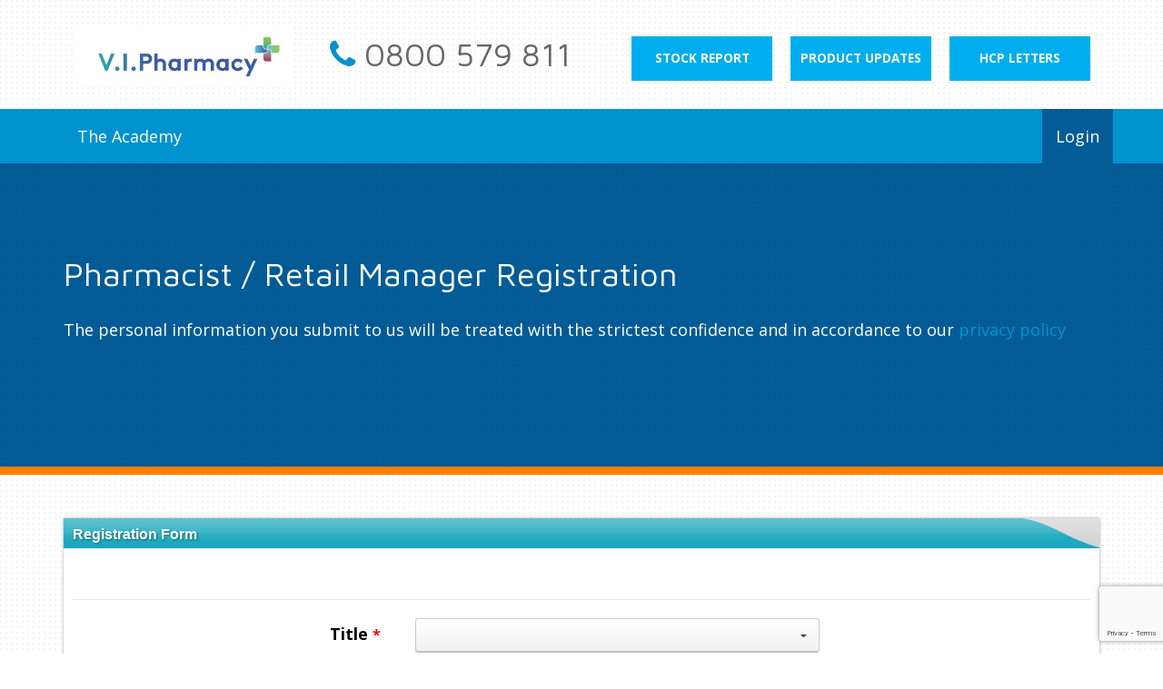

--- FILE ---
content_type: text/html; charset=utf-8
request_url: https://www.vipharmacy.co.nz/Request-Form?returnurl=%2F
body_size: 53614
content:
<!DOCTYPE html>
<html  lang="en-NZ">
<head id="Head">
<!--*********************************************-->
<!-- DNN Platform - http://www.dnnsoftware.com   -->
<!-- Copyright (c) 2002-2018, by DNN Corporation -->
<!--*********************************************-->
<meta content="text/html; charset=UTF-8" http-equiv="Content-Type" />
<meta name="REVISIT-AFTER" content="1 DAYS" />
<meta name="RATING" content="GENERAL" />
<meta name="RESOURCE-TYPE" content="DOCUMENT" />
<meta content="text/javascript" http-equiv="Content-Script-Type" />
<meta content="text/css" http-equiv="Content-Style-Type" />

<link rel="apple-touch-icon" sizes="180x180" href="/Portals/0/Skins/Vipharmacy/icons/apple-touch-icon.png">
<link rel="icon" type="image/png" sizes="32x32" href="/Portals/0/Skins/Vipharmacy/icons/favicon-32x32.png">
<link rel="icon" type="image/png" sizes="16x16" href="/Portals/0/Skins/Vipharmacy/icons/favicon-16x16.png">
<link rel="manifest" href="/Portals/0/Skins/Vipharmacy/icons/site.webmanifest">
<link rel="mask-icon" href="/Portals/0/Skins/Vipharmacy/icons/safari-pinned-tab.svg" color="#0093d0">
<link rel="shortcut icon" href="/Portals/0/Skins/Vipharmacy/icons/favicon.ico">
<meta name="apple-mobile-web-app-title" content="VIPharmacy">
<meta name="application-name" content="VIPharmacy">
<meta name="msapplication-TileColor" content="#0093d0">
<meta name="msapplication-TileImage" content="/Portals/0/Skins/Vipharmacy/icons/mstile-144x144.png">
<meta name="msapplication-config" content="/Portals/0/Skins/Vipharmacy/icons/browserconfig.xml">
<meta name="theme-color" content="#0093d0">


<!-- Global site tag (gtag.js) - Google Analytics -->
<script async src="https://www.googletagmanager.com/gtag/js?id=G-MFT0T3ZWSN"></script>
<script>
window.dataLayer = window.dataLayer || [];
function gtag(){dataLayer.push(arguments);}
gtag('js', new Date());

gtag('config', 'G-MFT0T3ZWSN');
</script><title>
	VIPharmacy > Request Form
</title><meta id="MetaKeywords" name="KEYWORDS" content=",DotNetNuke,DNN" /><meta id="MetaGenerator" name="GENERATOR" content="DotNetNuke " /><meta id="MetaRobots" name="ROBOTS" content="INDEX, FOLLOW" /><link href="/DesktopModules/Vipharmacy/RequestForm/module.css?cdv=16" type="text/css" rel="stylesheet"/><link href="/Portals/0/skins/vipharmacy/css/bootstrap.min.css?cdv=16" type="text/css" rel="stylesheet"/><link href="https://cdn.jsdelivr.net/jquery.slick/1.6.0/slick.css?cdv=16" type="text/css" rel="stylesheet"/><link href="/Portals/_default/Skins/_default/WebControlSkin/Default/ComboBox.Default.css?cdv=16" type="text/css" rel="stylesheet"/><link href="/Portals/0/skins/vipharmacy/css/font-awesome.css?cdv=16" type="text/css" rel="stylesheet"/><link href="/Portals/0/skins/vipharmacy/menu/style.css?cdv=16" type="text/css" rel="stylesheet"/><link href="/Portals/0/skins/vipharmacy/css/jquery.mmenu.all.css?cdv=16" type="text/css" rel="stylesheet"/><link href="/Portals/0/skins/vipharmacy/css/jquery.fancybox.min.css?cdv=16" type="text/css" rel="stylesheet"/><link href="/Portals/0/skins/vipharmacy/skin.css?cdv=16" type="text/css" rel="stylesheet"/><link href="/Portals/0/skins/vipharmacy/css/jquery.mmenu.pageshadow.css?cdv=16" type="text/css" rel="stylesheet"/><link href="/Portals/_default/Containers/Superior-DeepSkyBlue/container.css?cdv=16" type="text/css" rel="stylesheet"/><link href="/Portals/_default/Containers/Superior-DeepSkyBlue/Container07.css?cdv=16" type="text/css" rel="stylesheet"/><link href="/Resources/Shared/stylesheets/dnndefault/8.0.0/default.css?cdv=16" type="text/css" rel="stylesheet"/><script src="/Resources/libraries/jQuery/03_02_01/jquery.js?cdv=16" type="text/javascript"></script><script src="/Resources/libraries/jQuery-UI/01_12_01/jquery-ui.js?cdv=16" type="text/javascript"></script><link id="GoogleFonts" rel="stylesheet" type="text/css" href="//fonts.googleapis.com/css?family=Maven+Pro|Open+Sans:400,700" /><link rel='SHORTCUT ICON' href='/Portals/0/favicon.ico?ver=2021-07-20-095138-337' type='image/x-icon' />     
        
			    <script type="text/javascript">
			      var _gaq = _gaq || [];
			      _gaq.push(['_setAccount', 'UA-3473530-44']);
			      _gaq.push(['_trackPageview']);
			 
			      (function() {
				    var ga = document.createElement('script'); ga.type = 'text/javascript'; ga.async = true;
				    ga.src = ('https:' == document.location.protocol ? 'https://ssl' : 'http://www') + '.google-analytics.com/ga.js';
				    var s = document.getElementsByTagName('script')[0]; s.parentNode.insertBefore(ga, s);
			      })();
			    </script>
        
		  <meta name="viewport" content="width=device-width, initial-scale=1, maximum-scale=2" /></head>
<body id="Body" style="background-image: url(&#39;/Portals/0/body-bg.jpg?ver=2021-07-20-095143-073&#39;)">
    
    <form name="Form" method="post" action="/Request-Form?returnurl=%2F" onsubmit="javascript:return WebForm_OnSubmit();" id="Form" enctype="multipart/form-data">
<div>
<input type="hidden" name="KB_JSTester_JSEnabled" id="KB_JSTester_JSEnabled" value="0" />
<input type="hidden" name="KB_JSTester_JQueryVsn" id="KB_JSTester_JQueryVsn" value="" />
<input type="hidden" name="__EVENTTARGET" id="__EVENTTARGET" value="" />
<input type="hidden" name="__EVENTARGUMENT" id="__EVENTARGUMENT" value="" />
<input type="hidden" name="__VIEWSTATE" id="__VIEWSTATE" value="c4iuaPnHbDkGgIZCcQOYRLQmzLCodqWIXc9zAn0HQvH/waCSt3uaW57C76yG3fubGNPTy8BUC35+B5Exf+lnHhlNw7gPYMTMZbmPXadF6hXXd23TtciopKCvw/I1Z+9r13ftm6X2Hwk3ROCj0I4POgOWLcz0uS1NFxWdp8FzRUYcGrLpLSAuukZvzzQAmAagf/yJxZpTLAbl2LdvVrMXa0oInOmEPwfXNMblyqO34wVxIfRGfM/mxv8zqYuF1uCyMhkLmu0vph2cdLIIzeoZFxFIkYbklqghAyJIUOAfhz9aX9u+G0y54t48Tcz4Mr2dTC8Y+FtpaF14v5M4/SKI/02wfK6Eh+QND8enkJCEXNgVGqONXZVsmJkWIyVOU+T76IxqIrKvheEJZ2aW5Ft5G/A7l9Wbp5DDC33OOU1KpfOwisSdxaujABOLrwUUKmXO/yXpbU+lQRBxOYq0UWOFf7Ep7EUdeY8QQOl6kt2LNMYA2XVEuLCslpx04oFaX2e0NDmPP5E9QVMH9/xsUBMOKvabfbqTTP64r9HDGiKfMNTtYuoD8xlG6yYtrUlWB1VdohdQwF2/RXYdLFS9fBOMteLypMX2f8oCsGDQoBnAkeEICK2ftB08TagK30MzToiC/I9LidD/P1NEt3Dclyx2YoS+xy0MDza1s/lkmUJN8kBPcngE3HWaOijQ4J9+ur4iwagRr3m1ETBpj51iCwQEYrs6it+DSmyQZzKh97uhZKBSXhJWW4sqEGe58W2dTpmU2DiFv/Ub2GdjZS6+6kUXwh3PlvsWFg/A+gydLZm6VBTnusr6ZO4YSnsylG3kUZ5YxXGEUzIGM56FiT82zi//x8DAX81+mBg98b78n2QALmEB7k/gNMhabs/SVIobeN8+31yIYN9OEmuH44R1AfKOmhsO8823w+1URxYmUQTwLttGWSQXklRz6puPPm/4cGdKlwsZGIvDguJpcu5u9fbO6xmYGB/ui7byVfdQQXxxWTYZ7iH9BcqtaI4XN/SiJ79HbEH2+lB6CXX1IS+kKNQ4ljn6Gr4Vk8RbrGsO/M8CfoOP9qOhVnFV9Se58xQ8Ofcdw+Yv60ai8pzG6SO63xxmxyZnfME6m291qaGR9xg64UP08kT9xjWg2fkk17LXdclA/II1k85JKmkF4R04DyuxorJm/aILEZmkTYMcruniQK3Wzw+xXdC44eLUSydOUes0sxoBD+nhUTmsQw6EJLaRD32kCGnbWOzv9wAaeKF+YC9A+XSb+EAEZ3rhrKQVmoc3tlQ4FHuGyzJ6yHCZmBI+68TSunrbG/TKWU5ADAXp17+scqZzgd3UrbM4JQ5D/KjoIJdymSg8DbYnPRzZdokkArSV1DPtkCUhRPhXL6sIqG0ZMSV7JZjamUpXW29IH6AlzQOa0nXsuvyDMpN6wuyMZoWftGWSK6HYSIoO/j7lD68pcM3I2fl6eMpphg2H20+m1BlmR+BBNz4EhpjQO8yQFnUEms40aq/W4q6k9iwpWu96sa4gf5JzqJSqdST9l3AD1VvR1CxGTbW6LJ7/e2MlAY/MZWNxeAf+U7Nm4lK/Ji1dJWj44wzopDjTjWlg8dPD5UOHGwfNyPeUmAr1tWHhy2qbd66H005g4enizUvn6kfhKXrdWsa+oXOhDjLyhpB+nCYHkAo+041Uv/i9xHw6d7vzOggsBlGeUNU9ENoJ1GCRf+qw98HCcPEfgEnJ6C9jz+V5cDfBGx7X0ydY6V/a0DV0XaOCQxMlcdOmOJT6svSbhkBZ0GnrEUX+/jjIx1aRiWHfOeTbfBKkGAJAUjSbap/2HAwVZLSZ1ii9LsctTX+GY+A9+RmNFkatCkfac996lSCc29Dk8kgqpmgOdudwQmi//ECgCm48h3lrAcOOJ4+aJuKCgKbl0Njf+ERxY7/[base64]" />
</div>

<script type="text/javascript">
//<![CDATA[
var theForm = document.forms['Form'];
if (!theForm) {
    theForm = document.Form;
}
function __doPostBack(eventTarget, eventArgument) {
    if (!theForm.onsubmit || (theForm.onsubmit() != false)) {
        theForm.__EVENTTARGET.value = eventTarget;
        theForm.__EVENTARGUMENT.value = eventArgument;
        theForm.submit();
    }
}
//]]>
</script>


<script src="/WebResource.axd?d=pynGkmcFUV1PxLWVwbc6yKJhNiW1dJVUyvJvMwPBAkzA6fijsce2-9rXV1Q1&amp;t=638901968248157332" type="text/javascript"></script>


<script src="/DesktopModules/Vipharmacy/Resources/Scripts/shared.js" type="text/javascript"></script>
<script src="/ScriptResource.axd?d=1HpV3OVB0CYuZiGu8m4tUCLhhobkP8pv6Ne7rmiZcCD6dl3PZ_JpQ4o3nGCSFgud0dyhaXY4XJi-YejQBocQUR2fou8hpQFXIMF8P8NSCzTaxoR3LFVCkfoYr5k1&amp;t=ffffffff93d1c106" type="text/javascript"></script>
<script type="text/javascript">
//<![CDATA[
var __cultureInfo = {"name":"en-NZ","numberFormat":{"CurrencyDecimalDigits":2,"CurrencyDecimalSeparator":".","IsReadOnly":false,"CurrencyGroupSizes":[3],"NumberGroupSizes":[3],"PercentGroupSizes":[3],"CurrencyGroupSeparator":",","CurrencySymbol":"$","NaNSymbol":"NaN","CurrencyNegativePattern":1,"NumberNegativePattern":1,"PercentPositivePattern":1,"PercentNegativePattern":1,"NegativeInfinitySymbol":"-∞","NegativeSign":"-","NumberDecimalDigits":2,"NumberDecimalSeparator":".","NumberGroupSeparator":",","CurrencyPositivePattern":0,"PositiveInfinitySymbol":"∞","PositiveSign":"+","PercentDecimalDigits":2,"PercentDecimalSeparator":".","PercentGroupSeparator":",","PercentSymbol":"%","PerMilleSymbol":"‰","NativeDigits":["0","1","2","3","4","5","6","7","8","9"],"DigitSubstitution":1},"dateTimeFormat":{"AMDesignator":"am","Calendar":{"MinSupportedDateTime":"\/Date(-62135596800000)\/","MaxSupportedDateTime":"\/Date(253402253999999)\/","AlgorithmType":1,"CalendarType":1,"Eras":[1],"TwoDigitYearMax":2049,"IsReadOnly":false},"DateSeparator":"/","FirstDayOfWeek":1,"CalendarWeekRule":0,"FullDateTimePattern":"dddd, d MMMM yyyy h:mm:ss tt","LongDatePattern":"dddd, d MMMM yyyy","LongTimePattern":"h:mm:ss tt","MonthDayPattern":"d MMMM","PMDesignator":"pm","RFC1123Pattern":"ddd, dd MMM yyyy HH\u0027:\u0027mm\u0027:\u0027ss \u0027GMT\u0027","ShortDatePattern":"d/MM/yyyy","ShortTimePattern":"h:mm tt","SortableDateTimePattern":"yyyy\u0027-\u0027MM\u0027-\u0027dd\u0027T\u0027HH\u0027:\u0027mm\u0027:\u0027ss","TimeSeparator":":","UniversalSortableDateTimePattern":"yyyy\u0027-\u0027MM\u0027-\u0027dd HH\u0027:\u0027mm\u0027:\u0027ss\u0027Z\u0027","YearMonthPattern":"MMMM yyyy","AbbreviatedDayNames":["Sun","Mon","Tue","Wed","Thu","Fri","Sat"],"ShortestDayNames":["Su","Mo","Tu","We","Th","Fr","Sa"],"DayNames":["Sunday","Monday","Tuesday","Wednesday","Thursday","Friday","Saturday"],"AbbreviatedMonthNames":["Jan","Feb","Mar","Apr","May","Jun","Jul","Aug","Sep","Oct","Nov","Dec",""],"MonthNames":["January","February","March","April","May","June","July","August","September","October","November","December",""],"IsReadOnly":false,"NativeCalendarName":"Gregorian Calendar","AbbreviatedMonthGenitiveNames":["Jan","Feb","Mar","Apr","May","Jun","Jul","Aug","Sep","Oct","Nov","Dec",""],"MonthGenitiveNames":["January","February","March","April","May","June","July","August","September","October","November","December",""]},"eras":[1,"AD",null,0]};//]]>
</script>

<script src="/ScriptResource.axd?d=uHIkleVeDJepfJAcWJCul_tnSmZurUTpgA5EtEzOjo_Y10w5mjWjG1cDv3ktrpEYDfi2TvSBWiEgYe8eV3cltY3AYgoxP-F4yOLfBgoEDGFKMAus1pEYfumqTGSLEm2nOq-TQw2&amp;t=5c0e0825" type="text/javascript"></script>
<script src="/ScriptResource.axd?d=Jw6tUGWnA15PDiAtOStqbCKhMuFcdtI_nK_s8BdTzUqI3e7Ly2J0q8B9C7arREPcUc1TjlgQqrAi8lHNUQP5-KQUMg7oHeQF1-HVVUDR5iEC7zVDSahbOdEP4X5vw51QQGS3plr61aXaokRN0&amp;t=5c0e0825" type="text/javascript"></script>
<script src="/ScriptResource.axd?d=8u3ngCqoRB3FygD6uHTWACLABIoo6lfRimipL8vTRjHIS3a9jtH_6h9BsFbtZ0UY0VegqSKrXCHIaP7LMSpX1MZR8SMavYMjCKN7tg2&amp;t=4036ae9" type="text/javascript"></script>
<script src="/ScriptResource.axd?d=pL5wgiwL1GoVms3d2O8dOnSb-vZSOPdGoQ5o29finKNEr929pGpRcMwLcT0nS8gQHJCS2AkjaIlI6gD8pnbSaP6pg_aJAJmps337UM6DtzKIGrku0&amp;t=4036ae9" type="text/javascript"></script>
<script src="/ScriptResource.axd?d=r5UL-hsNriO8EbMca2xsd6KmNdqxmcWXjnG-6lGbfwawFhWv78O_e0IVIDv5SLtuTJLFzOMYsBBKUsaOvoL0O_nsPi2WiI7C9zmX3AQliPY3q2UZkdQH9wYOWYjz2DZNA6UMFw2&amp;t=4036ae9" type="text/javascript"></script>
<script src="/ScriptResource.axd?d=dnHi0nMgDDeAupf13CK01QXTpKtrvXSKkCoqFJykX1nX1chsyBFK1Z4-xgcaY41_T4dUqzM76-Pjcf-zlmOSrEwvieRa-15lu5t73se9K9O0tBmg0&amp;t=4036ae9" type="text/javascript"></script>
<script src="/ScriptResource.axd?d=KlfC4ae2T74FhtT3oyr0GXdTOBikO79rzEPGiQFhcBh33qkSK_oDDKIXsAom10rhvH2esPay0mr7JFyUV2xGHwUPkyMAi2Fhob1I69VsU2SvZ_KP7WAlRKHa8W81&amp;t=4036ae9" type="text/javascript"></script>
<script src="/ScriptResource.axd?d=fXuWcQwzGDZ7jSMJKkyw8ZC9Xhbt2ugyVnruks8XT0MPQ4_1YfTCjV8xqbA8Li2rrl-Ei-4BCu6qKrjMEIIktOXHVgstD8AL0_ZnxRbms3fUkYkF10kzN2ZYFiFeZPMWIdq0BA2&amp;t=4036ae9" type="text/javascript"></script>
<script src="/ScriptResource.axd?d=CJzfp47zwbZ_w2CjuNJqn8XOX0zEYXSR6YZ38XPh8uWjCMr2GIwnswW4ZyBH_PG6JPRKUafMjIT7eHUOie6d4ZHuVPt3d855zgyacxjDgrAqlFWoi2upjNKl7cU1&amp;t=4036ae9" type="text/javascript"></script>
<script type="text/javascript">
//<![CDATA[
function WebForm_OnSubmit() {
if (typeof(ValidatorOnSubmit) == "function" && ValidatorOnSubmit() == false) return false;
return true;
}
//]]>
</script>

<div>

	<input type="hidden" name="__VIEWSTATEGENERATOR" id="__VIEWSTATEGENERATOR" value="CA0B0334" />
	<input type="hidden" name="__VIEWSTATEENCRYPTED" id="__VIEWSTATEENCRYPTED" value="" />
	<input type="hidden" name="__EVENTVALIDATION" id="__EVENTVALIDATION" value="HuPZJFfGw7OVBtlKouprM/+6qMh2yfTSKkMRq0f6fP6fXoHAIYLLny2ZeANWJgegqsZg9mPidshEmf08I03tw+bJR0MA7a6wwpwRNqfvyC1nxgxCFzoJ+w06E13xP6ET160SV2gZwdzOZua+pgZtpN/7WB6DxYaKl7qi4/GuHPsA4aJU42Ri4M4r8ziw2b0n+9N7h4b52coZ04YBgK88X3c4fa4viQUXoM8G4mHmEMCE/YpLjuOCVaLEgBaWawvuV4/9ajhZvD+BHsdVrrYv2F1K8H5nPHxOPtIqoPoCutJASm6cMeKcNS3Kx/WvZDVNsUk3Tk7sh3aXdV9g9aEx9I5MYBqx8/k22Hm7XtWop0FLCL4fBBW0DWlIRYhwOIZH0Wq6pA==" />
</div><script src="/Portals/0/skins/vipharmacy/js/bootstrap.min.js?cdv=16" type="text/javascript"></script><script src="https://cdn.jsdelivr.net/jquery.slick/1.6.0/slick.min.js?cdv=16" type="text/javascript"></script><script src="/js/dnn.js?cdv=16" type="text/javascript"></script><script src="/Portals/0/skins/vipharmacy/menu/menu.js?cdv=16" type="text/javascript"></script><script src="/Portals/0/skins/vipharmacy/js/jquery.mmenu.min.all.js?cdv=16" type="text/javascript"></script><script src="/Portals/0/skins/vipharmacy/js/jquery.fancybox.min.js?cdv=16" type="text/javascript"></script><script src="https://cdnjs.cloudflare.com/ajax/libs/jquery.matchHeight/0.7.0/jquery.matchHeight-min.js?cdv=16" type="text/javascript"></script><script src="/Portals/0/skins/vipharmacy/js/skin.js?cdv=16" type="text/javascript"></script><script src="/js/dnn.modalpopup.js?cdv=16" type="text/javascript"></script><script src="/Resources/Shared/Scripts/jquery/jquery.hoverIntent.min.js?cdv=16" type="text/javascript"></script><script src="/js/dnncore.js?cdv=16" type="text/javascript"></script><script src="/Resources/Shared/Scripts/dnn.jquery.js?cdv=16" type="text/javascript"></script>
<script type="text/javascript">
//<![CDATA[
Sys.WebForms.PageRequestManager._initialize('ScriptManager', 'Form', [], [], [], 90, '');
//]]>
</script>

        
        
        


<!--[if lt IE 9]>
    <script src="//cdn.jsdelivr.net/html5shiv/3.7.2/html5shiv.min.js"></script>
    <script src="//cdn.jsdelivr.net/respond/1.4.2/respond.min.js"></script>
<![endif]-->

<div class="">

    

<header id="header">
    <div class="header-top">
        <div class="container">
            <div class="row">
                <div class="col-xs-12 col-md-3 container-header">
                    <div class="container-header-inner">
                        <a href="/" class="logo">
                            <img src="/Portals/0/skins/vipharmacy/images/vipharmacy-logo.png" alt="VIPharmacy Logo" title="VIPharmacy" />
                        </a>
                        <div id="extra-links">
                            <a href="#navigation" class="toggle-nav hidden-md hidden-lg">
                                <i class="fa fa-bars active"></i>
                                <i class="fa fa-close"></i>
                            </a>
                        </div>
                    </div>
                </div>
                <div class="col-xs-12 col-md-3">
                    <div id="dnn_HeaderPane1" class="header-1">
                        <i class="fa fa-phone" aria-hidden="true"></i><a href="tel:0800579811" title="Call VIPharmacy">0800 579 811</a>
                    </div>
                </div>
                <div class="col-xs-12 col-md-6">
                    <div id="dnn_HeaderPane3" class="header-3">
                    <div class="DnnModule DnnModule-XModPro DnnModule-1019"><a name="1019"></a><div id="dnn_ctr1019_ContentPane" class="content">
<!-- Start_Module_1019 --><div id="dnn_ctr1019_ModuleContent" class="DNNModuleContent ModXModProC">
	





    <div class="header-button-wrapper">
      
 
  
    <div class="button-column">
      <a class="btn" href='/Portals/0/Documents/Customer Communication October 2025.pdf' target="_blank" >Stock Report</a>
    </div>
  
    <div class="button-column">
      <a class="btn" href='/Portals/0/Documents/Customer Communication December 2025.pdf' target="_blank" >Product Updates</a>
    </div>
  
    <div class="button-column">
      <a class="btn" href='/Portals/0/Documents/Lenalidomide DHCP warning-NZ specific carton red box_.pdf' target="_blank" >HCP Letters</a>
    </div>
  
         </div>
  

</div><!-- End_Module_1019 --></div>

</div></div>
                </div>
            </div>
        </div>
    </div>
    <div class="header-bottom">
        <div class="container">
            <div class="row">
                <nav id="custom-bootstrap-menu" class="navbar navbar-default" role="navigation">
    <div class="container-fluid">
		<!-- Collect the nav links, forms, and other content for toggling -->
		<div id="navigation" class="navbar-collapse navbar-main-collapse">
			<ul class="nav navbar-nav">
				
	<li class="first last">

				<a href="https://www.vipharmacy.co.nz/The-Academy">The Academy</a>
			
	</li>

				<li class="login-mobile"><a href="/Login">Login</a></li>
			</ul>
		</div>
		<!-- /.navbar-collapse -->
	</div>
</nav>



                <div class="navbar navbar-default navbar-secondary">
                    <ul class="nav navbar-nav">
                        <li>
                            <a id="dnn_dnnLogin_loginLink" title="Login" class="login" rel="nofollow" onclick="this.disabled=true;" href="https://www.vipharmacy.co.nz/Login?returnurl=%2fRequest-Form">Login</a>

                        </li>
                    </ul>
                </div>
            </div>
        </div>
    </div>
</header>


    <div class="main-content">
        <div class="wrapper-banner dark">
            <div class="container">
                <div class="row">
                    <div class="col-xs-12">
                        <div id="dnn_BannerPane"><div class="DnnModule DnnModule-DNN_HTML DnnModule-476"><a name="476"></a><div id="dnn_ctr476_ContentPane" class="content">
<!-- Start_Module_476 --><div id="dnn_ctr476_ModuleContent" class="DNNModuleContent ModDNNHTMLC">
	<div id="dnn_ctr476_HtmlModule_lblContent" class="Normal">
	<h2>Pharmacist / Retail Manager Registration</h2>

<p>The personal information you submit to us will be treated with the strictest confidence and in accordance to our <a href="http://www.vipharmacy.com/general/privacy.jsp" target="_blank">privacy policy</a></p>

</div>

</div><!-- End_Module_476 --></div>

</div></div>
                    </div>
                </div>
            </div>
        </div>

        <div class="container">
            <div class="row">
                <div class="col-xs-12 col-md-8 col-md-push-2">
                    <div id="dnn_HalfCenteredPane" class="pane top-pane DNNEmptyPane"></div>
                </div>
            </div>
            <div class="row">
                <div class="col-xs-12">
                    <div id="dnn_TopPane" class="pane top-pane DNNEmptyPane"></div>
                </div>
            </div>
            <div class="row">
                <div class="col-xs-12 col-sm-9">
                    <div id="dnn_SecondaryPane" class="pane content-pane DNNEmptyPane"></div>
                </div>
                <div class="col-xs-12 col-sm-3">
                    <div id="dnn_RightPane" class="pane DNNEmptyPane"></div>
                </div>
            </div>
            <div class="row">
                <div class="col-xs-12">
                    <div id="dnn_MiddlePane" class="pane top-pane"><div class="DnnModule DnnModule-VipharmacyRequestForm DnnModule-471"><a name="471"></a>

<div class="Container07_style">
  <div class="Container07_top_bg">
    <div class="c_icon Container07_top_height">
      
    </div>
    <div class="c_title Container07_top_height">
      <span id="dnn_ctr471_dnnTITLE_titleLabel" class="c_title_white">Registration Form</span>



    </div>
    <div class="Container07_c_menu">
      
    </div>
    <div class="Container07_c_help">
      
    </div>
    <div class="clear_float"></div>
  </div>
  <div class="Container07_border">
    <div class="c_content_style">
      <div id="dnn_ctr471_ContentPane" class="Container07_content"><!-- Start_Module_471 --><div id="dnn_ctr471_ModuleContent" class="DNNModuleContent ModVipharmacyRequestFormC">
	

<!--[if lt IE 7]>      <div class="no-js lt-ie9 lt-ie8 lt-ie7 dnnForm dnnClear"> <![endif]-->
<!--[if IE 7]>         <div class="no-js lt-ie9 lt-ie8 dnnForm dnnClear"> <![endif]-->
<!--[if IE 8]>         <div class="no-js lt-ie9 dnnForm dnnClear"> <![endif]-->
<!--[if gt IE 8]><!-->
<div class="no-js dnnForm dnnClear vipharmacyRequestForm">
    <!--<![endif]-->
    <fieldset>
        <legend></legend>

        
        

        <input type="hidden" name="dnn$ctr471$Form$gRecaptchaResponse" id="dnn_ctr471_Form_gRecaptchaResponse" />
        

        <div class="dnnFormItem">
            
<div class="dnnLabel">    
    <label id="dnn_ctr471_Form_ctl00_label" for="dnn_ctr471_Form_TitleInput">
        <span id="dnn_ctr471_Form_ctl00_lblLabel" class="dnnFormRequired">Title</span>   
    </label>
    
    
</div>


            <div id="dnn_ctr471_Form_TitleInput" class="RadComboBox RadComboBox_Default" style="width:160px;white-space:normal;">
		<!-- 2013.2.717.40 --><table summary="combobox" border="0" style="border-width:0;border-collapse:collapse;width:100%">
			<tr class="rcbReadOnly">
				<td class="rcbInputCell rcbInputCellLeft" style="width:100%;"><input name="dnn$ctr471$Form$TitleInput" type="text" class="rcbInput radPreventDecorate" id="dnn_ctr471_Form_TitleInput_Input" value="" readonly="readonly" /></td><td class="rcbArrowCell rcbArrowCellRight"><a id="dnn_ctr471_Form_TitleInput_Arrow" style="overflow: hidden;display: block;position: relative;outline: none;">select</a></td>
			</tr>
		</table><div class="rcbSlide" style="z-index:100010;"><div id="dnn_ctr471_Form_TitleInput_DropDown" class="RadComboBoxDropDown RadComboBoxDropDown_Default " style="display:none;"><div class="rcbScroll rcbWidth" style="height:240px;width:100%;"><ul class="rcbList" style="list-style:none;margin:0;padding:0;zoom:1;"><li class="rcbItem"></li><li class="rcbItem">Dr.</li><li class="rcbItem">Miss</li><li class="rcbItem">Mr.</li><li class="rcbItem">Mrs.</li><li class="rcbItem">Ms.</li></ul></div></div></div><input id="dnn_ctr471_Form_TitleInput_ClientState" name="dnn_ctr471_Form_TitleInput_ClientState" type="hidden" />
	</div>
            <span id="dnn_ctr471_Form_ctl01" class="dnnFormMessage dnnFormError" style="display:none;">Title field is required.</span>
        </div>
        <div class="dnnFormItem">
            
<div class="dnnLabel">    
    <label id="dnn_ctr471_Form_ctl02_label" for="dnn_ctr471_Form_FirstNameInput">
        <span id="dnn_ctr471_Form_ctl02_lblLabel" class="dnnFormRequired">First Name</span>   
    </label>
    
    
</div>


            <input name="dnn$ctr471$Form$FirstNameInput" type="text" maxlength="100" id="dnn_ctr471_Form_FirstNameInput" />
            <span id="dnn_ctr471_Form_ctl03" class="dnnFormMessage dnnFormError" style="display:none;">First name field is required.</span>
        </div>

        <div class="dnnFormItem">
            
<div class="dnnLabel">    
    <label id="dnn_ctr471_Form_ctl04_label" for="dnn_ctr471_Form_LastNameInput">
        <span id="dnn_ctr471_Form_ctl04_lblLabel" class="dnnFormRequired">Last Name</span>   
    </label>
    
    
</div>


            <input name="dnn$ctr471$Form$LastNameInput" type="text" maxlength="100" id="dnn_ctr471_Form_LastNameInput" />
            <span id="dnn_ctr471_Form_ctl05" class="dnnFormMessage dnnFormError" style="display:none;">Last name field is required.</span>
        </div>

        <div class="dnnFormItem">
            
<div class="dnnLabel">    
    <label id="dnn_ctr471_Form_ctl06_label" for="dnn_ctr471_Form_PasswordInput">
        <span id="dnn_ctr471_Form_ctl06_lblLabel" class="dnnFormRequired">Password</span>   
    </label>
    
    
</div>


            <input name="dnn$ctr471$Form$PasswordInput" type="password" maxlength="100" id="dnn_ctr471_Form_PasswordInput" />
            <span id="dnn_ctr471_Form_ctl07" class="dnnFormMessage dnnFormError" style="display:none;">Password field is required.</span>
            <span id="dnn_ctr471_Form_ctl08" class="dnnFormMessage dnnFormError" style="display:none;">The password does not meet the minimum password requirement.</span>
        </div>

        <div class="dnnFormItem">
            
<div class="dnnLabel">    
    <label id="dnn_ctr471_Form_ctl09_label" for="dnn_ctr471_Form_ConfirmPasswordInput">
        <span id="dnn_ctr471_Form_ctl09_lblLabel" class="dnnFormRequired">Confirm Password</span>   
    </label>
    
    
</div>


            <input name="dnn$ctr471$Form$ConfirmPasswordInput" type="password" maxlength="100" id="dnn_ctr471_Form_ConfirmPasswordInput" />
            <span id="dnn_ctr471_Form_ctl10" class="dnnFormMessage dnnFormError" style="display:none;">Confirm password field is required.</span>
            <span id="dnn_ctr471_Form_ctl11" class="dnnFormMessage dnnFormError" style="display:none;">Passwords must match</span>
        </div>

        <div class="dnnFormItem">
            
<div class="dnnLabel">    
    <label id="dnn_ctr471_Form_ctl12_label" for="dnn_ctr471_Form_PharmacyNameInput">
        <span id="dnn_ctr471_Form_ctl12_lblLabel" class="dnnFormRequired">Pharmacy Name</span>   
    </label>
    
    
</div>


            <input name="dnn$ctr471$Form$PharmacyNameInput" type="text" maxlength="100" id="dnn_ctr471_Form_PharmacyNameInput" />
            <span id="dnn_ctr471_Form_ctl13" class="dnnFormMessage dnnFormError" style="display:none;">Pharmacy name field is required.</span>
        </div>

        <div class="dnnFormItem">
            
<div class="dnnLabel">    
    <label id="dnn_ctr471_Form_ctl14_label" for="dnn_ctr471_Form_PharmacyEmailInput">
        <span id="dnn_ctr471_Form_ctl14_lblLabel" class="dnnFormRequired">Pharmacy Email</span>   
    </label>
    
    
</div>


            <input name="dnn$ctr471$Form$PharmacyEmailInput" type="text" maxlength="100" id="dnn_ctr471_Form_PharmacyEmailInput" />
            <span id="dnn_ctr471_Form_ctl15" class="dnnFormMessage dnnFormError" style="display:none;">Pharmacy email field is required.</span>
            <span id="dnn_ctr471_Form_ctl16" class="dnnFormMessage dnnFormError" style="display:none;">Email must be in the format someone@example.com</span>
            <span id="dnn_ctr471_Form_ctl17" class="dnnFormMessage dnnFormError" style="display:none;">This email is already registered to another user.</span>
        </div>

        <div class="dnnFormItem">
            
<div class="dnnLabel">    
    <label id="dnn_ctr471_Form_ctl18_label" for="dnn_ctr471_Form_PharmacyConfirmEmailInput">
        <span id="dnn_ctr471_Form_ctl18_lblLabel" class="dnnFormRequired">Confirm Email</span>   
    </label>
    
    
</div>


            <input name="dnn$ctr471$Form$PharmacyConfirmEmailInput" type="text" maxlength="100" id="dnn_ctr471_Form_PharmacyConfirmEmailInput" />
            <span id="dnn_ctr471_Form_ctl19" class="dnnFormMessage dnnFormError" style="display:none;">Pharmacy confirm email field is required.</span>
            <span id="dnn_ctr471_Form_ctl20" class="dnnFormMessage dnnFormError" style="display:none;">Emails must match</span>
        </div>

        <div class="dnnFormItem">
            
<div class="dnnLabel">    
    <label id="dnn_ctr471_Form_ctl21_label" for="dnn_ctr471_Form_PharmacyAddressInput">
        <span id="dnn_ctr471_Form_ctl21_lblLabel" class="dnnFormRequired">Pharmacy Address</span>   
    </label>
    
    
</div>


            <textarea name="dnn$ctr471$Form$PharmacyAddressInput" rows="2" cols="20" id="dnn_ctr471_Form_PharmacyAddressInput">
</textarea>
            <span id="dnn_ctr471_Form_ctl22" class="dnnFormMessage dnnFormError" style="display:none;">Pharmacy address field is required.</span>
        </div>

        <div class="dnnFormItem">
            
<div class="dnnLabel">    
    <label id="dnn_ctr471_Form_ctl23_label" for="dnn_ctr471_Form_PharmacySuburbInput">
        <span id="dnn_ctr471_Form_ctl23_lblLabel" class="dnnFormRequired">Suburb</span>   
    </label>
    
    
</div>


            <input name="dnn$ctr471$Form$PharmacySuburbInput" type="text" maxlength="100" id="dnn_ctr471_Form_PharmacySuburbInput" />
            <span id="dnn_ctr471_Form_ctl24" class="dnnFormMessage dnnFormError" style="display:none;">Pharmacy suburb field is required.</span>
        </div>

        <div class="dnnFormItem">
            
<div class="dnnLabel">    
    <label id="dnn_ctr471_Form_ctl25_label" for="dnn_ctr471_Form_PharmacyCityInput">
        <span id="dnn_ctr471_Form_ctl25_lblLabel" class="dnnFormRequired">City</span>   
    </label>
    
    
</div>


            <input name="dnn$ctr471$Form$PharmacyCityInput" type="text" maxlength="100" id="dnn_ctr471_Form_PharmacyCityInput" />
            <span id="dnn_ctr471_Form_ctl26" class="dnnFormMessage dnnFormError" style="display:none;">Pharmacy city field is required.</span>
        </div>

        <div class="dnnFormItem">
            
<div class="dnnLabel">    
    <label id="dnn_ctr471_Form_ctl27_label" for="dnn_ctr471_Form_PharmacyPostCodeInput">
        <span id="dnn_ctr471_Form_ctl27_lblLabel" class="dnnFormRequired">Post Code</span>   
    </label>
    
    
</div>


            <input name="dnn$ctr471$Form$PharmacyPostCodeInput" type="text" maxlength="100" id="dnn_ctr471_Form_PharmacyPostCodeInput" />
            <span id="dnn_ctr471_Form_ctl28" class="dnnFormMessage dnnFormError" style="display:none;">Pharmacy post code field is required.</span>
            <span id="dnn_ctr471_Form_ctl29" class="dnnFormMessage dnnFormError" style="display:none;">Post code cannot contain letters</span>
        </div>

        

        

        <div class="dnnActions dnnActionsBlock">
            <button class="g-recaptcha dnnPrimaryAction large" data-sitekey="6Lfx-LwdAAAAAEg8d6MF-oQfXnxIMAoV-fRr98nf" data-callback='onSubmit' data-action='submit'>Send Request</button>
            <a id="dnn_ctr471_Form_btnSubmit" class="hiddenPart" href="javascript:WebForm_DoPostBackWithOptions(new WebForm_PostBackOptions(&quot;dnn$ctr471$Form$btnSubmit&quot;, &quot;&quot;, true, &quot;RequestAccount&quot;, &quot;&quot;, false, true))">Send Request Hidden</a>
        </div>

    </fieldset>
</div>

<script src="https://www.google.com/recaptcha/api.js"></script>
<script>
    function onSubmit(token) {
        document.getElementById('dnn_ctr471_Form_gRecaptchaResponse').value = token;
        document.getElementById('dnn_ctr471_Form_btnSubmit').click();
    }
</script>


</div><!-- End_Module_471 --></div>
    </div>
    <div class="c_footer">
      <div class="c_footer_l">
        
      </div>
      <div class="c_footer_r">
        
      </div>
      <div class="clear_float"></div>
    </div>
  </div>
</div>
<div class="Container07_footer"></div></div></div>
                </div>
            </div>
            <div class="row">
                <div class="col-xs-12 col-sm-3">
                    <div id="dnn_LeftPane" class="pane DNNEmptyPane"></div>
                </div>
                <div class="col-xs-12 col-sm-9">
                    <div id="dnn_ContentPane" class="pane content-pane DNNEmptyPane"></div>
                </div>
            </div>
            <div class="row">
                <div class="col-xs-12 col-sm-4">
                    <div id="dnn_PaneOneOfThree" class="pane DNNEmptyPane"></div>
                </div>
                <div class="col-xs-12 col-sm-4">
                    <div id="dnn_PaneTwoOfThree" class="pane DNNEmptyPane"></div>
                </div>
                <div class="col-xs-12 col-sm-4">
                    <div id="dnn_PaneThreeOfThree" class="pane DNNEmptyPane"></div>
                </div>
            </div>
            <div class="row">
                <div class="col-xs-12 col-sm-8 col-sm-push-2">
                    <div id="dnn_RestrictedPane" class="pane DNNEmptyPane"></div>
                </div>
            </div>
        </div>

        <div class="background-light">
            <div class="container">
                <div class="row">
                    <div class="col-xs-12">
                        <div id="dnn_BottomPane1" class="pane bottom-pane DNNEmptyPane"></div>
                    </div>
                </div>
            </div>
        </div>

        <div class="container">
            <div class="row">
                <div class="col-xs-12">
                    <div id="dnn_BottomPane2" class="pane bottom-pane DNNEmptyPane"></div>
                </div>
            </div>
        </div>

        <div class="wrapper-bottom-3 background-dark">
            <div class="container">
                <div class="row">
                    <div class="col-xs-12">
                        <div id="dnn_BottomPane3" class="pane bottom-pane DNNEmptyPane"></div>
                    </div>
                </div>
            </div>
        </div>
    </div>
</div>

<footer class="footer">
    <div class="footer-top">
        <div class="container">
            <div class="row">
                <div class="col-xs-12">

                    <div class="navbar navbar-default">
    <div class="container-fluid">
		<div class="navbar-collapse navbar-main-collapse">
			<ul class="nav navbar-nav">
				
	<li class="first last">
		<a href="https://www.vipharmacy.co.nz/The-Academy">The Academy</a>
	</li>

			</ul>
		</div>
		<!-- /.navbar-collapse -->
	</div>
</div>


                </div>
            </div>
        </div>
    </div>

    <div class="footer-bottom">
        <div class="container">
            <div class="row">
                <div class="footer-bottom-left col-xs-12 text-center">
                    <span id="dnn_dnnCOPYRIGHT_lblCopyright" class="SkinObject">Viatris Ltd, TAPS 2167TY-0814 Copyright 2026 VIPharmacy Last Updated 01/05/2024</span>

					<div><a href="https://www.viatris.com/en-NZ/lm/countryhome/Privacy-Policy" target="_blank">Privacy Policy</a> | <a href="https://www.viatris.com/en-NZ/lm/countryhome/Terms-of-Use" target="_blank">Terms of Use</a></div>
                </div>
            </div>
        </div>
    </div>
</footer>
<!-- Bootstrap -->
<!--CDF(Css|/Portals/0/skins/vipharmacy/css/bootstrap.min.css?cdv=16)-->
<!--CDF(Javascript|/Portals/0/skins/vipharmacy/js/bootstrap.min.js?cdv=16)-->

<!-- Slick Slider-->
<!--CDF(Css|https://cdn.jsdelivr.net/jquery.slick/1.6.0/slick.css?cdv=16)-->
<!--CDF(Javascript|https://cdn.jsdelivr.net/jquery.slick/1.6.0/slick.min.js?cdv=16)-->

<!-- Font Awesome -->
<!--CDF(Css|/Portals/0/skins/vipharmacy/css/font-awesome.css?cdv=16)-->

<!-- Menu JS -->
<!--CDF(Css|/Portals/0/skins/vipharmacy/menu/style.css?cdv=16)-->
<!--CDF(Javascript|/Portals/0/skins/vipharmacy/menu/menu.js?cdv=16)-->

<!-- MMenu JS -->
<!--CDF(Css|/Portals/0/skins/vipharmacy/css/jquery.mmenu.all.css?cdv=16)-->
<!--CDF(Css|/Portals/0/skins/vipharmacy/css/jquery.mmenu.pageshadow.css?cdv=16)-->
<!--CDF(Javascript|/Portals/0/skins/vipharmacy/js/jquery.mmenu.min.all.js?cdv=16)-->

<!-- Fancybox JS -->
<!--CDF(Css|/Portals/0/skins/vipharmacy/css/jquery.fancybox.min.css?cdv=16)-->
<!--CDF(Javascript|/Portals/0/skins/vipharmacy/js/jquery.fancybox.min.js?cdv=16)-->

<!-- MatchHeight JS -->
<!--CDF(Javascript|https://cdnjs.cloudflare.com/ajax/libs/jquery.matchHeight/0.7.0/jquery.matchHeight-min.js?cdv=16)-->

<!-- Skin JS -->
<!--CDF(Javascript|/Portals/0/skins/vipharmacy/js/skin.js?cdv=16)-->


<!--CDF(Css|/Resources/Shared/stylesheets/dnndefault/8.0.0/default.css?cdv=16)-->

<!-- Body Fonts -->




        <input name="ScrollTop" type="hidden" id="ScrollTop" />
        <input name="__dnnVariable" type="hidden" id="__dnnVariable" autocomplete="off" value="`{`__scdoff`:`1`}" />
        
    
<script type="text/javascript">
//<![CDATA[
var Page_Validators =  new Array(document.getElementById("dnn_ctr471_Form_ctl01"), document.getElementById("dnn_ctr471_Form_ctl03"), document.getElementById("dnn_ctr471_Form_ctl05"), document.getElementById("dnn_ctr471_Form_ctl07"), document.getElementById("dnn_ctr471_Form_ctl08"), document.getElementById("dnn_ctr471_Form_ctl10"), document.getElementById("dnn_ctr471_Form_ctl11"), document.getElementById("dnn_ctr471_Form_ctl13"), document.getElementById("dnn_ctr471_Form_ctl15"), document.getElementById("dnn_ctr471_Form_ctl16"), document.getElementById("dnn_ctr471_Form_ctl17"), document.getElementById("dnn_ctr471_Form_ctl19"), document.getElementById("dnn_ctr471_Form_ctl20"), document.getElementById("dnn_ctr471_Form_ctl22"), document.getElementById("dnn_ctr471_Form_ctl24"), document.getElementById("dnn_ctr471_Form_ctl26"), document.getElementById("dnn_ctr471_Form_ctl28"), document.getElementById("dnn_ctr471_Form_ctl29"));
//]]>
</script>

<script type="text/javascript">
//<![CDATA[
var dnn_ctr471_Form_ctl01 = document.all ? document.all["dnn_ctr471_Form_ctl01"] : document.getElementById("dnn_ctr471_Form_ctl01");
dnn_ctr471_Form_ctl01.controltovalidate = "dnn_ctr471_Form_TitleInput";
dnn_ctr471_Form_ctl01.errormessage = "Title field is required.";
dnn_ctr471_Form_ctl01.display = "Dynamic";
dnn_ctr471_Form_ctl01.validationGroup = "RequestAccount";
dnn_ctr471_Form_ctl01.evaluationfunction = "RequiredFieldValidatorEvaluateIsValid";
dnn_ctr471_Form_ctl01.initialvalue = "";
var dnn_ctr471_Form_ctl03 = document.all ? document.all["dnn_ctr471_Form_ctl03"] : document.getElementById("dnn_ctr471_Form_ctl03");
dnn_ctr471_Form_ctl03.controltovalidate = "dnn_ctr471_Form_FirstNameInput";
dnn_ctr471_Form_ctl03.errormessage = "First name field is required.";
dnn_ctr471_Form_ctl03.display = "Dynamic";
dnn_ctr471_Form_ctl03.validationGroup = "RequestAccount";
dnn_ctr471_Form_ctl03.evaluationfunction = "RequiredFieldValidatorEvaluateIsValid";
dnn_ctr471_Form_ctl03.initialvalue = "";
var dnn_ctr471_Form_ctl05 = document.all ? document.all["dnn_ctr471_Form_ctl05"] : document.getElementById("dnn_ctr471_Form_ctl05");
dnn_ctr471_Form_ctl05.controltovalidate = "dnn_ctr471_Form_LastNameInput";
dnn_ctr471_Form_ctl05.errormessage = "Last name field is required.";
dnn_ctr471_Form_ctl05.display = "Dynamic";
dnn_ctr471_Form_ctl05.validationGroup = "RequestAccount";
dnn_ctr471_Form_ctl05.evaluationfunction = "RequiredFieldValidatorEvaluateIsValid";
dnn_ctr471_Form_ctl05.initialvalue = "";
var dnn_ctr471_Form_ctl07 = document.all ? document.all["dnn_ctr471_Form_ctl07"] : document.getElementById("dnn_ctr471_Form_ctl07");
dnn_ctr471_Form_ctl07.controltovalidate = "dnn_ctr471_Form_PasswordInput";
dnn_ctr471_Form_ctl07.errormessage = "Password field is required.";
dnn_ctr471_Form_ctl07.display = "Dynamic";
dnn_ctr471_Form_ctl07.validationGroup = "RequestAccount";
dnn_ctr471_Form_ctl07.evaluationfunction = "RequiredFieldValidatorEvaluateIsValid";
dnn_ctr471_Form_ctl07.initialvalue = "";
var dnn_ctr471_Form_ctl08 = document.all ? document.all["dnn_ctr471_Form_ctl08"] : document.getElementById("dnn_ctr471_Form_ctl08");
dnn_ctr471_Form_ctl08.controltovalidate = "dnn_ctr471_Form_PasswordInput";
dnn_ctr471_Form_ctl08.errormessage = "The password does not meet the minimum password requirement.";
dnn_ctr471_Form_ctl08.display = "Dynamic";
dnn_ctr471_Form_ctl08.validationGroup = "RequestAccount";
dnn_ctr471_Form_ctl08.evaluationfunction = "CustomValidatorEvaluateIsValid";
var dnn_ctr471_Form_ctl10 = document.all ? document.all["dnn_ctr471_Form_ctl10"] : document.getElementById("dnn_ctr471_Form_ctl10");
dnn_ctr471_Form_ctl10.controltovalidate = "dnn_ctr471_Form_ConfirmPasswordInput";
dnn_ctr471_Form_ctl10.errormessage = "Confirm password field is required.";
dnn_ctr471_Form_ctl10.display = "Dynamic";
dnn_ctr471_Form_ctl10.validationGroup = "RequestAccount";
dnn_ctr471_Form_ctl10.evaluationfunction = "RequiredFieldValidatorEvaluateIsValid";
dnn_ctr471_Form_ctl10.initialvalue = "";
var dnn_ctr471_Form_ctl11 = document.all ? document.all["dnn_ctr471_Form_ctl11"] : document.getElementById("dnn_ctr471_Form_ctl11");
dnn_ctr471_Form_ctl11.controltovalidate = "dnn_ctr471_Form_ConfirmPasswordInput";
dnn_ctr471_Form_ctl11.errormessage = "Passwords must match";
dnn_ctr471_Form_ctl11.display = "Dynamic";
dnn_ctr471_Form_ctl11.validationGroup = "RequestAccount";
dnn_ctr471_Form_ctl11.evaluationfunction = "CompareValidatorEvaluateIsValid";
dnn_ctr471_Form_ctl11.controltocompare = "dnn_ctr471_Form_PasswordInput";
dnn_ctr471_Form_ctl11.controlhookup = "dnn_ctr471_Form_PasswordInput";
var dnn_ctr471_Form_ctl13 = document.all ? document.all["dnn_ctr471_Form_ctl13"] : document.getElementById("dnn_ctr471_Form_ctl13");
dnn_ctr471_Form_ctl13.controltovalidate = "dnn_ctr471_Form_PharmacyNameInput";
dnn_ctr471_Form_ctl13.errormessage = "Pharmacy name field is required.";
dnn_ctr471_Form_ctl13.display = "Dynamic";
dnn_ctr471_Form_ctl13.validationGroup = "RequestAccount";
dnn_ctr471_Form_ctl13.evaluationfunction = "RequiredFieldValidatorEvaluateIsValid";
dnn_ctr471_Form_ctl13.initialvalue = "";
var dnn_ctr471_Form_ctl15 = document.all ? document.all["dnn_ctr471_Form_ctl15"] : document.getElementById("dnn_ctr471_Form_ctl15");
dnn_ctr471_Form_ctl15.controltovalidate = "dnn_ctr471_Form_PharmacyEmailInput";
dnn_ctr471_Form_ctl15.errormessage = "Pharmacy email field is required.";
dnn_ctr471_Form_ctl15.display = "Dynamic";
dnn_ctr471_Form_ctl15.validationGroup = "RequestAccount";
dnn_ctr471_Form_ctl15.evaluationfunction = "RequiredFieldValidatorEvaluateIsValid";
dnn_ctr471_Form_ctl15.initialvalue = "";
var dnn_ctr471_Form_ctl16 = document.all ? document.all["dnn_ctr471_Form_ctl16"] : document.getElementById("dnn_ctr471_Form_ctl16");
dnn_ctr471_Form_ctl16.controltovalidate = "dnn_ctr471_Form_PharmacyEmailInput";
dnn_ctr471_Form_ctl16.errormessage = "Email must be in the format someone@example.com";
dnn_ctr471_Form_ctl16.display = "Dynamic";
dnn_ctr471_Form_ctl16.validationGroup = "RequestAccount";
dnn_ctr471_Form_ctl16.evaluationfunction = "RegularExpressionValidatorEvaluateIsValid";
dnn_ctr471_Form_ctl16.validationexpression = "^((([!#$%&\'*+\\-/=?^_`{|}~\\w])|([!#$%&\'*+\\-/=?^_`{|}~\\w][!#$%&\'*+\\-/=?^_`{|}~\\.\\w]{0,}[!#$%&\'*+\\-/=?^_`{|}~\\w]))[@]\\w+([-.]\\w+)*\\.\\w+([-.]\\w+)*)$";
var dnn_ctr471_Form_ctl17 = document.all ? document.all["dnn_ctr471_Form_ctl17"] : document.getElementById("dnn_ctr471_Form_ctl17");
dnn_ctr471_Form_ctl17.controltovalidate = "dnn_ctr471_Form_PharmacyEmailInput";
dnn_ctr471_Form_ctl17.errormessage = "This email is already registered to another user.";
dnn_ctr471_Form_ctl17.display = "Dynamic";
dnn_ctr471_Form_ctl17.validationGroup = "RequestAccount";
dnn_ctr471_Form_ctl17.evaluationfunction = "CustomValidatorEvaluateIsValid";
var dnn_ctr471_Form_ctl19 = document.all ? document.all["dnn_ctr471_Form_ctl19"] : document.getElementById("dnn_ctr471_Form_ctl19");
dnn_ctr471_Form_ctl19.controltovalidate = "dnn_ctr471_Form_PharmacyConfirmEmailInput";
dnn_ctr471_Form_ctl19.errormessage = "Pharmacy confirm email field is required.";
dnn_ctr471_Form_ctl19.display = "Dynamic";
dnn_ctr471_Form_ctl19.validationGroup = "RequestAccount";
dnn_ctr471_Form_ctl19.evaluationfunction = "RequiredFieldValidatorEvaluateIsValid";
dnn_ctr471_Form_ctl19.initialvalue = "";
var dnn_ctr471_Form_ctl20 = document.all ? document.all["dnn_ctr471_Form_ctl20"] : document.getElementById("dnn_ctr471_Form_ctl20");
dnn_ctr471_Form_ctl20.controltovalidate = "dnn_ctr471_Form_PharmacyConfirmEmailInput";
dnn_ctr471_Form_ctl20.errormessage = "Emails must match";
dnn_ctr471_Form_ctl20.display = "Dynamic";
dnn_ctr471_Form_ctl20.validationGroup = "RequestAccount";
dnn_ctr471_Form_ctl20.evaluationfunction = "CompareValidatorEvaluateIsValid";
dnn_ctr471_Form_ctl20.controltocompare = "dnn_ctr471_Form_PharmacyEmailInput";
dnn_ctr471_Form_ctl20.controlhookup = "dnn_ctr471_Form_PharmacyEmailInput";
var dnn_ctr471_Form_ctl22 = document.all ? document.all["dnn_ctr471_Form_ctl22"] : document.getElementById("dnn_ctr471_Form_ctl22");
dnn_ctr471_Form_ctl22.controltovalidate = "dnn_ctr471_Form_PharmacyAddressInput";
dnn_ctr471_Form_ctl22.errormessage = "Pharmacy address field is required.";
dnn_ctr471_Form_ctl22.display = "Dynamic";
dnn_ctr471_Form_ctl22.validationGroup = "RequestAccount";
dnn_ctr471_Form_ctl22.evaluationfunction = "RequiredFieldValidatorEvaluateIsValid";
dnn_ctr471_Form_ctl22.initialvalue = "";
var dnn_ctr471_Form_ctl24 = document.all ? document.all["dnn_ctr471_Form_ctl24"] : document.getElementById("dnn_ctr471_Form_ctl24");
dnn_ctr471_Form_ctl24.controltovalidate = "dnn_ctr471_Form_PharmacySuburbInput";
dnn_ctr471_Form_ctl24.errormessage = "Pharmacy suburb field is required.";
dnn_ctr471_Form_ctl24.display = "Dynamic";
dnn_ctr471_Form_ctl24.validationGroup = "RequestAccount";
dnn_ctr471_Form_ctl24.evaluationfunction = "RequiredFieldValidatorEvaluateIsValid";
dnn_ctr471_Form_ctl24.initialvalue = "";
var dnn_ctr471_Form_ctl26 = document.all ? document.all["dnn_ctr471_Form_ctl26"] : document.getElementById("dnn_ctr471_Form_ctl26");
dnn_ctr471_Form_ctl26.controltovalidate = "dnn_ctr471_Form_PharmacyCityInput";
dnn_ctr471_Form_ctl26.errormessage = "Pharmacy city field is required.";
dnn_ctr471_Form_ctl26.display = "Dynamic";
dnn_ctr471_Form_ctl26.validationGroup = "RequestAccount";
dnn_ctr471_Form_ctl26.evaluationfunction = "RequiredFieldValidatorEvaluateIsValid";
dnn_ctr471_Form_ctl26.initialvalue = "";
var dnn_ctr471_Form_ctl28 = document.all ? document.all["dnn_ctr471_Form_ctl28"] : document.getElementById("dnn_ctr471_Form_ctl28");
dnn_ctr471_Form_ctl28.controltovalidate = "dnn_ctr471_Form_PharmacyPostCodeInput";
dnn_ctr471_Form_ctl28.errormessage = "Pharmacy post code field is required.";
dnn_ctr471_Form_ctl28.display = "Dynamic";
dnn_ctr471_Form_ctl28.validationGroup = "RequestAccount";
dnn_ctr471_Form_ctl28.evaluationfunction = "RequiredFieldValidatorEvaluateIsValid";
dnn_ctr471_Form_ctl28.initialvalue = "";
var dnn_ctr471_Form_ctl29 = document.all ? document.all["dnn_ctr471_Form_ctl29"] : document.getElementById("dnn_ctr471_Form_ctl29");
dnn_ctr471_Form_ctl29.controltovalidate = "dnn_ctr471_Form_PharmacyPostCodeInput";
dnn_ctr471_Form_ctl29.errormessage = "Post code cannot contain letters";
dnn_ctr471_Form_ctl29.display = "Dynamic";
dnn_ctr471_Form_ctl29.validationGroup = "RequestAccount";
dnn_ctr471_Form_ctl29.evaluationfunction = "RegularExpressionValidatorEvaluateIsValid";
dnn_ctr471_Form_ctl29.validationexpression = "\\d+";
//]]>
</script>

<script type="text/javascript">
  document.getElementById("KB_JSTester_JSEnabled").value = "1";
  if(typeof jQuery != 'undefined'){document.getElementById("KB_JSTester_JQueryVsn").value = jQuery.fn.jquery;}
</script>

<script type="text/javascript">
//<![CDATA[

var Page_ValidationActive = false;
if (typeof(ValidatorOnLoad) == "function") {
    ValidatorOnLoad();
}

function ValidatorOnSubmit() {
    if (Page_ValidationActive) {
        return ValidatorCommonOnSubmit();
    }
    else {
        return true;
    }
}
        
var callBackFrameUrl='/WebResource.axd?d=beToSAE3vdsNsT_0nPkdtns7RikVNBTyk8HXQ1Nh4V5ZXaOj2yr-2jBWmEc1&t=638901968248157332';
WebForm_InitCallback();Sys.Application.add_init(function() {
    $create(Telerik.Web.UI.RadComboBox, {"_dropDownWidth":0,"_maxHeight":240,"_skin":"Default","_uniqueId":"dnn$ctr471$Form$TitleInput","clientStateFieldID":"dnn_ctr471_Form_TitleInput_ClientState","collapseAnimation":"{\"duration\":450}","expandAnimation":"{\"duration\":450}","itemData":[{"selected":true},{"value":"Dr."},{"value":"Miss"},{"value":"Mr."},{"value":"Mrs."},{"value":"Ms."}],"localization":"{\"AllItemsCheckedString\":\"All items checked\",\"ItemsCheckedString\":\"items checked\",\"CheckAllString\":\"Check all\"}","selectedIndex":0}, {"dropDownOpened":$.dnnComboBoxScroll,"itemsRequested":$.dnnComboBoxItemRequested,"load":$.dnnComboBoxLoaded,"onClientFocus":$.dnnComboBoxHack}, null, $get("dnn_ctr471_Form_TitleInput"));
});

document.getElementById('dnn_ctr471_Form_ctl01').dispose = function() {
    Array.remove(Page_Validators, document.getElementById('dnn_ctr471_Form_ctl01'));
}

document.getElementById('dnn_ctr471_Form_ctl03').dispose = function() {
    Array.remove(Page_Validators, document.getElementById('dnn_ctr471_Form_ctl03'));
}

document.getElementById('dnn_ctr471_Form_ctl05').dispose = function() {
    Array.remove(Page_Validators, document.getElementById('dnn_ctr471_Form_ctl05'));
}

document.getElementById('dnn_ctr471_Form_ctl07').dispose = function() {
    Array.remove(Page_Validators, document.getElementById('dnn_ctr471_Form_ctl07'));
}

document.getElementById('dnn_ctr471_Form_ctl08').dispose = function() {
    Array.remove(Page_Validators, document.getElementById('dnn_ctr471_Form_ctl08'));
}

document.getElementById('dnn_ctr471_Form_ctl10').dispose = function() {
    Array.remove(Page_Validators, document.getElementById('dnn_ctr471_Form_ctl10'));
}

document.getElementById('dnn_ctr471_Form_ctl11').dispose = function() {
    Array.remove(Page_Validators, document.getElementById('dnn_ctr471_Form_ctl11'));
}

document.getElementById('dnn_ctr471_Form_ctl13').dispose = function() {
    Array.remove(Page_Validators, document.getElementById('dnn_ctr471_Form_ctl13'));
}

document.getElementById('dnn_ctr471_Form_ctl15').dispose = function() {
    Array.remove(Page_Validators, document.getElementById('dnn_ctr471_Form_ctl15'));
}

document.getElementById('dnn_ctr471_Form_ctl16').dispose = function() {
    Array.remove(Page_Validators, document.getElementById('dnn_ctr471_Form_ctl16'));
}

document.getElementById('dnn_ctr471_Form_ctl17').dispose = function() {
    Array.remove(Page_Validators, document.getElementById('dnn_ctr471_Form_ctl17'));
}

document.getElementById('dnn_ctr471_Form_ctl19').dispose = function() {
    Array.remove(Page_Validators, document.getElementById('dnn_ctr471_Form_ctl19'));
}

document.getElementById('dnn_ctr471_Form_ctl20').dispose = function() {
    Array.remove(Page_Validators, document.getElementById('dnn_ctr471_Form_ctl20'));
}

document.getElementById('dnn_ctr471_Form_ctl22').dispose = function() {
    Array.remove(Page_Validators, document.getElementById('dnn_ctr471_Form_ctl22'));
}

document.getElementById('dnn_ctr471_Form_ctl24').dispose = function() {
    Array.remove(Page_Validators, document.getElementById('dnn_ctr471_Form_ctl24'));
}

document.getElementById('dnn_ctr471_Form_ctl26').dispose = function() {
    Array.remove(Page_Validators, document.getElementById('dnn_ctr471_Form_ctl26'));
}

document.getElementById('dnn_ctr471_Form_ctl28').dispose = function() {
    Array.remove(Page_Validators, document.getElementById('dnn_ctr471_Form_ctl28'));
}

document.getElementById('dnn_ctr471_Form_ctl29').dispose = function() {
    Array.remove(Page_Validators, document.getElementById('dnn_ctr471_Form_ctl29'));
}
//]]>
</script>
</form>
    <!--CDF(Javascript|/js/dnncore.js?cdv=16)--><!--CDF(Javascript|/js/dnn.modalpopup.js?cdv=16)--><!--CDF(Css|/Resources/Shared/stylesheets/dnndefault/7.0.0/default.css?cdv=16)--><!--CDF(Css|/Portals/0/skins/vipharmacy/skin.css?cdv=16)--><!--CDF(Css|/Portals/_default/Containers/Superior-DeepSkyBlue/container.css?cdv=16)--><!--CDF(Css|/Portals/_default/Containers/Superior-DeepSkyBlue/Container07.css?cdv=16)--><!--CDF(Css|/DesktopModules/Vipharmacy/RequestForm/module.css?cdv=16)--><!--CDF(Css|/DesktopModules/Vipharmacy/RequestForm/module.css?cdv=16)--><!--CDF(Javascript|/js/dnn.js?cdv=16)--><!--CDF(Css|/Portals/_default/Skins/_default/WebControlSkin/Default/ComboBox.Default.css?cdv=16)--><!--CDF(Javascript|/Resources/Shared/Scripts/jquery/jquery.hoverIntent.min.js?cdv=16)--><!--CDF(Javascript|/Resources/Shared/Scripts/jquery/jquery.hoverIntent.min.js?cdv=16)--><!--CDF(Javascript|/Resources/Shared/Scripts/dnn.jquery.js?cdv=16)--><!--CDF(Javascript|/Resources/libraries/jQuery-UI/01_12_01/jquery-ui.js?cdv=16)--><!--CDF(Javascript|/Resources/libraries/jQuery/03_02_01/jquery.js?cdv=16)-->
    
</body>
</html>

--- FILE ---
content_type: text/html; charset=utf-8
request_url: https://www.google.com/recaptcha/api2/anchor?ar=1&k=6Lfx-LwdAAAAAEg8d6MF-oQfXnxIMAoV-fRr98nf&co=aHR0cHM6Ly93d3cudmlwaGFybWFjeS5jby5uejo0NDM.&hl=en&v=PoyoqOPhxBO7pBk68S4YbpHZ&size=invisible&sa=submit&anchor-ms=20000&execute-ms=30000&cb=3ov65mpmiw42
body_size: 48851
content:
<!DOCTYPE HTML><html dir="ltr" lang="en"><head><meta http-equiv="Content-Type" content="text/html; charset=UTF-8">
<meta http-equiv="X-UA-Compatible" content="IE=edge">
<title>reCAPTCHA</title>
<style type="text/css">
/* cyrillic-ext */
@font-face {
  font-family: 'Roboto';
  font-style: normal;
  font-weight: 400;
  font-stretch: 100%;
  src: url(//fonts.gstatic.com/s/roboto/v48/KFO7CnqEu92Fr1ME7kSn66aGLdTylUAMa3GUBHMdazTgWw.woff2) format('woff2');
  unicode-range: U+0460-052F, U+1C80-1C8A, U+20B4, U+2DE0-2DFF, U+A640-A69F, U+FE2E-FE2F;
}
/* cyrillic */
@font-face {
  font-family: 'Roboto';
  font-style: normal;
  font-weight: 400;
  font-stretch: 100%;
  src: url(//fonts.gstatic.com/s/roboto/v48/KFO7CnqEu92Fr1ME7kSn66aGLdTylUAMa3iUBHMdazTgWw.woff2) format('woff2');
  unicode-range: U+0301, U+0400-045F, U+0490-0491, U+04B0-04B1, U+2116;
}
/* greek-ext */
@font-face {
  font-family: 'Roboto';
  font-style: normal;
  font-weight: 400;
  font-stretch: 100%;
  src: url(//fonts.gstatic.com/s/roboto/v48/KFO7CnqEu92Fr1ME7kSn66aGLdTylUAMa3CUBHMdazTgWw.woff2) format('woff2');
  unicode-range: U+1F00-1FFF;
}
/* greek */
@font-face {
  font-family: 'Roboto';
  font-style: normal;
  font-weight: 400;
  font-stretch: 100%;
  src: url(//fonts.gstatic.com/s/roboto/v48/KFO7CnqEu92Fr1ME7kSn66aGLdTylUAMa3-UBHMdazTgWw.woff2) format('woff2');
  unicode-range: U+0370-0377, U+037A-037F, U+0384-038A, U+038C, U+038E-03A1, U+03A3-03FF;
}
/* math */
@font-face {
  font-family: 'Roboto';
  font-style: normal;
  font-weight: 400;
  font-stretch: 100%;
  src: url(//fonts.gstatic.com/s/roboto/v48/KFO7CnqEu92Fr1ME7kSn66aGLdTylUAMawCUBHMdazTgWw.woff2) format('woff2');
  unicode-range: U+0302-0303, U+0305, U+0307-0308, U+0310, U+0312, U+0315, U+031A, U+0326-0327, U+032C, U+032F-0330, U+0332-0333, U+0338, U+033A, U+0346, U+034D, U+0391-03A1, U+03A3-03A9, U+03B1-03C9, U+03D1, U+03D5-03D6, U+03F0-03F1, U+03F4-03F5, U+2016-2017, U+2034-2038, U+203C, U+2040, U+2043, U+2047, U+2050, U+2057, U+205F, U+2070-2071, U+2074-208E, U+2090-209C, U+20D0-20DC, U+20E1, U+20E5-20EF, U+2100-2112, U+2114-2115, U+2117-2121, U+2123-214F, U+2190, U+2192, U+2194-21AE, U+21B0-21E5, U+21F1-21F2, U+21F4-2211, U+2213-2214, U+2216-22FF, U+2308-230B, U+2310, U+2319, U+231C-2321, U+2336-237A, U+237C, U+2395, U+239B-23B7, U+23D0, U+23DC-23E1, U+2474-2475, U+25AF, U+25B3, U+25B7, U+25BD, U+25C1, U+25CA, U+25CC, U+25FB, U+266D-266F, U+27C0-27FF, U+2900-2AFF, U+2B0E-2B11, U+2B30-2B4C, U+2BFE, U+3030, U+FF5B, U+FF5D, U+1D400-1D7FF, U+1EE00-1EEFF;
}
/* symbols */
@font-face {
  font-family: 'Roboto';
  font-style: normal;
  font-weight: 400;
  font-stretch: 100%;
  src: url(//fonts.gstatic.com/s/roboto/v48/KFO7CnqEu92Fr1ME7kSn66aGLdTylUAMaxKUBHMdazTgWw.woff2) format('woff2');
  unicode-range: U+0001-000C, U+000E-001F, U+007F-009F, U+20DD-20E0, U+20E2-20E4, U+2150-218F, U+2190, U+2192, U+2194-2199, U+21AF, U+21E6-21F0, U+21F3, U+2218-2219, U+2299, U+22C4-22C6, U+2300-243F, U+2440-244A, U+2460-24FF, U+25A0-27BF, U+2800-28FF, U+2921-2922, U+2981, U+29BF, U+29EB, U+2B00-2BFF, U+4DC0-4DFF, U+FFF9-FFFB, U+10140-1018E, U+10190-1019C, U+101A0, U+101D0-101FD, U+102E0-102FB, U+10E60-10E7E, U+1D2C0-1D2D3, U+1D2E0-1D37F, U+1F000-1F0FF, U+1F100-1F1AD, U+1F1E6-1F1FF, U+1F30D-1F30F, U+1F315, U+1F31C, U+1F31E, U+1F320-1F32C, U+1F336, U+1F378, U+1F37D, U+1F382, U+1F393-1F39F, U+1F3A7-1F3A8, U+1F3AC-1F3AF, U+1F3C2, U+1F3C4-1F3C6, U+1F3CA-1F3CE, U+1F3D4-1F3E0, U+1F3ED, U+1F3F1-1F3F3, U+1F3F5-1F3F7, U+1F408, U+1F415, U+1F41F, U+1F426, U+1F43F, U+1F441-1F442, U+1F444, U+1F446-1F449, U+1F44C-1F44E, U+1F453, U+1F46A, U+1F47D, U+1F4A3, U+1F4B0, U+1F4B3, U+1F4B9, U+1F4BB, U+1F4BF, U+1F4C8-1F4CB, U+1F4D6, U+1F4DA, U+1F4DF, U+1F4E3-1F4E6, U+1F4EA-1F4ED, U+1F4F7, U+1F4F9-1F4FB, U+1F4FD-1F4FE, U+1F503, U+1F507-1F50B, U+1F50D, U+1F512-1F513, U+1F53E-1F54A, U+1F54F-1F5FA, U+1F610, U+1F650-1F67F, U+1F687, U+1F68D, U+1F691, U+1F694, U+1F698, U+1F6AD, U+1F6B2, U+1F6B9-1F6BA, U+1F6BC, U+1F6C6-1F6CF, U+1F6D3-1F6D7, U+1F6E0-1F6EA, U+1F6F0-1F6F3, U+1F6F7-1F6FC, U+1F700-1F7FF, U+1F800-1F80B, U+1F810-1F847, U+1F850-1F859, U+1F860-1F887, U+1F890-1F8AD, U+1F8B0-1F8BB, U+1F8C0-1F8C1, U+1F900-1F90B, U+1F93B, U+1F946, U+1F984, U+1F996, U+1F9E9, U+1FA00-1FA6F, U+1FA70-1FA7C, U+1FA80-1FA89, U+1FA8F-1FAC6, U+1FACE-1FADC, U+1FADF-1FAE9, U+1FAF0-1FAF8, U+1FB00-1FBFF;
}
/* vietnamese */
@font-face {
  font-family: 'Roboto';
  font-style: normal;
  font-weight: 400;
  font-stretch: 100%;
  src: url(//fonts.gstatic.com/s/roboto/v48/KFO7CnqEu92Fr1ME7kSn66aGLdTylUAMa3OUBHMdazTgWw.woff2) format('woff2');
  unicode-range: U+0102-0103, U+0110-0111, U+0128-0129, U+0168-0169, U+01A0-01A1, U+01AF-01B0, U+0300-0301, U+0303-0304, U+0308-0309, U+0323, U+0329, U+1EA0-1EF9, U+20AB;
}
/* latin-ext */
@font-face {
  font-family: 'Roboto';
  font-style: normal;
  font-weight: 400;
  font-stretch: 100%;
  src: url(//fonts.gstatic.com/s/roboto/v48/KFO7CnqEu92Fr1ME7kSn66aGLdTylUAMa3KUBHMdazTgWw.woff2) format('woff2');
  unicode-range: U+0100-02BA, U+02BD-02C5, U+02C7-02CC, U+02CE-02D7, U+02DD-02FF, U+0304, U+0308, U+0329, U+1D00-1DBF, U+1E00-1E9F, U+1EF2-1EFF, U+2020, U+20A0-20AB, U+20AD-20C0, U+2113, U+2C60-2C7F, U+A720-A7FF;
}
/* latin */
@font-face {
  font-family: 'Roboto';
  font-style: normal;
  font-weight: 400;
  font-stretch: 100%;
  src: url(//fonts.gstatic.com/s/roboto/v48/KFO7CnqEu92Fr1ME7kSn66aGLdTylUAMa3yUBHMdazQ.woff2) format('woff2');
  unicode-range: U+0000-00FF, U+0131, U+0152-0153, U+02BB-02BC, U+02C6, U+02DA, U+02DC, U+0304, U+0308, U+0329, U+2000-206F, U+20AC, U+2122, U+2191, U+2193, U+2212, U+2215, U+FEFF, U+FFFD;
}
/* cyrillic-ext */
@font-face {
  font-family: 'Roboto';
  font-style: normal;
  font-weight: 500;
  font-stretch: 100%;
  src: url(//fonts.gstatic.com/s/roboto/v48/KFO7CnqEu92Fr1ME7kSn66aGLdTylUAMa3GUBHMdazTgWw.woff2) format('woff2');
  unicode-range: U+0460-052F, U+1C80-1C8A, U+20B4, U+2DE0-2DFF, U+A640-A69F, U+FE2E-FE2F;
}
/* cyrillic */
@font-face {
  font-family: 'Roboto';
  font-style: normal;
  font-weight: 500;
  font-stretch: 100%;
  src: url(//fonts.gstatic.com/s/roboto/v48/KFO7CnqEu92Fr1ME7kSn66aGLdTylUAMa3iUBHMdazTgWw.woff2) format('woff2');
  unicode-range: U+0301, U+0400-045F, U+0490-0491, U+04B0-04B1, U+2116;
}
/* greek-ext */
@font-face {
  font-family: 'Roboto';
  font-style: normal;
  font-weight: 500;
  font-stretch: 100%;
  src: url(//fonts.gstatic.com/s/roboto/v48/KFO7CnqEu92Fr1ME7kSn66aGLdTylUAMa3CUBHMdazTgWw.woff2) format('woff2');
  unicode-range: U+1F00-1FFF;
}
/* greek */
@font-face {
  font-family: 'Roboto';
  font-style: normal;
  font-weight: 500;
  font-stretch: 100%;
  src: url(//fonts.gstatic.com/s/roboto/v48/KFO7CnqEu92Fr1ME7kSn66aGLdTylUAMa3-UBHMdazTgWw.woff2) format('woff2');
  unicode-range: U+0370-0377, U+037A-037F, U+0384-038A, U+038C, U+038E-03A1, U+03A3-03FF;
}
/* math */
@font-face {
  font-family: 'Roboto';
  font-style: normal;
  font-weight: 500;
  font-stretch: 100%;
  src: url(//fonts.gstatic.com/s/roboto/v48/KFO7CnqEu92Fr1ME7kSn66aGLdTylUAMawCUBHMdazTgWw.woff2) format('woff2');
  unicode-range: U+0302-0303, U+0305, U+0307-0308, U+0310, U+0312, U+0315, U+031A, U+0326-0327, U+032C, U+032F-0330, U+0332-0333, U+0338, U+033A, U+0346, U+034D, U+0391-03A1, U+03A3-03A9, U+03B1-03C9, U+03D1, U+03D5-03D6, U+03F0-03F1, U+03F4-03F5, U+2016-2017, U+2034-2038, U+203C, U+2040, U+2043, U+2047, U+2050, U+2057, U+205F, U+2070-2071, U+2074-208E, U+2090-209C, U+20D0-20DC, U+20E1, U+20E5-20EF, U+2100-2112, U+2114-2115, U+2117-2121, U+2123-214F, U+2190, U+2192, U+2194-21AE, U+21B0-21E5, U+21F1-21F2, U+21F4-2211, U+2213-2214, U+2216-22FF, U+2308-230B, U+2310, U+2319, U+231C-2321, U+2336-237A, U+237C, U+2395, U+239B-23B7, U+23D0, U+23DC-23E1, U+2474-2475, U+25AF, U+25B3, U+25B7, U+25BD, U+25C1, U+25CA, U+25CC, U+25FB, U+266D-266F, U+27C0-27FF, U+2900-2AFF, U+2B0E-2B11, U+2B30-2B4C, U+2BFE, U+3030, U+FF5B, U+FF5D, U+1D400-1D7FF, U+1EE00-1EEFF;
}
/* symbols */
@font-face {
  font-family: 'Roboto';
  font-style: normal;
  font-weight: 500;
  font-stretch: 100%;
  src: url(//fonts.gstatic.com/s/roboto/v48/KFO7CnqEu92Fr1ME7kSn66aGLdTylUAMaxKUBHMdazTgWw.woff2) format('woff2');
  unicode-range: U+0001-000C, U+000E-001F, U+007F-009F, U+20DD-20E0, U+20E2-20E4, U+2150-218F, U+2190, U+2192, U+2194-2199, U+21AF, U+21E6-21F0, U+21F3, U+2218-2219, U+2299, U+22C4-22C6, U+2300-243F, U+2440-244A, U+2460-24FF, U+25A0-27BF, U+2800-28FF, U+2921-2922, U+2981, U+29BF, U+29EB, U+2B00-2BFF, U+4DC0-4DFF, U+FFF9-FFFB, U+10140-1018E, U+10190-1019C, U+101A0, U+101D0-101FD, U+102E0-102FB, U+10E60-10E7E, U+1D2C0-1D2D3, U+1D2E0-1D37F, U+1F000-1F0FF, U+1F100-1F1AD, U+1F1E6-1F1FF, U+1F30D-1F30F, U+1F315, U+1F31C, U+1F31E, U+1F320-1F32C, U+1F336, U+1F378, U+1F37D, U+1F382, U+1F393-1F39F, U+1F3A7-1F3A8, U+1F3AC-1F3AF, U+1F3C2, U+1F3C4-1F3C6, U+1F3CA-1F3CE, U+1F3D4-1F3E0, U+1F3ED, U+1F3F1-1F3F3, U+1F3F5-1F3F7, U+1F408, U+1F415, U+1F41F, U+1F426, U+1F43F, U+1F441-1F442, U+1F444, U+1F446-1F449, U+1F44C-1F44E, U+1F453, U+1F46A, U+1F47D, U+1F4A3, U+1F4B0, U+1F4B3, U+1F4B9, U+1F4BB, U+1F4BF, U+1F4C8-1F4CB, U+1F4D6, U+1F4DA, U+1F4DF, U+1F4E3-1F4E6, U+1F4EA-1F4ED, U+1F4F7, U+1F4F9-1F4FB, U+1F4FD-1F4FE, U+1F503, U+1F507-1F50B, U+1F50D, U+1F512-1F513, U+1F53E-1F54A, U+1F54F-1F5FA, U+1F610, U+1F650-1F67F, U+1F687, U+1F68D, U+1F691, U+1F694, U+1F698, U+1F6AD, U+1F6B2, U+1F6B9-1F6BA, U+1F6BC, U+1F6C6-1F6CF, U+1F6D3-1F6D7, U+1F6E0-1F6EA, U+1F6F0-1F6F3, U+1F6F7-1F6FC, U+1F700-1F7FF, U+1F800-1F80B, U+1F810-1F847, U+1F850-1F859, U+1F860-1F887, U+1F890-1F8AD, U+1F8B0-1F8BB, U+1F8C0-1F8C1, U+1F900-1F90B, U+1F93B, U+1F946, U+1F984, U+1F996, U+1F9E9, U+1FA00-1FA6F, U+1FA70-1FA7C, U+1FA80-1FA89, U+1FA8F-1FAC6, U+1FACE-1FADC, U+1FADF-1FAE9, U+1FAF0-1FAF8, U+1FB00-1FBFF;
}
/* vietnamese */
@font-face {
  font-family: 'Roboto';
  font-style: normal;
  font-weight: 500;
  font-stretch: 100%;
  src: url(//fonts.gstatic.com/s/roboto/v48/KFO7CnqEu92Fr1ME7kSn66aGLdTylUAMa3OUBHMdazTgWw.woff2) format('woff2');
  unicode-range: U+0102-0103, U+0110-0111, U+0128-0129, U+0168-0169, U+01A0-01A1, U+01AF-01B0, U+0300-0301, U+0303-0304, U+0308-0309, U+0323, U+0329, U+1EA0-1EF9, U+20AB;
}
/* latin-ext */
@font-face {
  font-family: 'Roboto';
  font-style: normal;
  font-weight: 500;
  font-stretch: 100%;
  src: url(//fonts.gstatic.com/s/roboto/v48/KFO7CnqEu92Fr1ME7kSn66aGLdTylUAMa3KUBHMdazTgWw.woff2) format('woff2');
  unicode-range: U+0100-02BA, U+02BD-02C5, U+02C7-02CC, U+02CE-02D7, U+02DD-02FF, U+0304, U+0308, U+0329, U+1D00-1DBF, U+1E00-1E9F, U+1EF2-1EFF, U+2020, U+20A0-20AB, U+20AD-20C0, U+2113, U+2C60-2C7F, U+A720-A7FF;
}
/* latin */
@font-face {
  font-family: 'Roboto';
  font-style: normal;
  font-weight: 500;
  font-stretch: 100%;
  src: url(//fonts.gstatic.com/s/roboto/v48/KFO7CnqEu92Fr1ME7kSn66aGLdTylUAMa3yUBHMdazQ.woff2) format('woff2');
  unicode-range: U+0000-00FF, U+0131, U+0152-0153, U+02BB-02BC, U+02C6, U+02DA, U+02DC, U+0304, U+0308, U+0329, U+2000-206F, U+20AC, U+2122, U+2191, U+2193, U+2212, U+2215, U+FEFF, U+FFFD;
}
/* cyrillic-ext */
@font-face {
  font-family: 'Roboto';
  font-style: normal;
  font-weight: 900;
  font-stretch: 100%;
  src: url(//fonts.gstatic.com/s/roboto/v48/KFO7CnqEu92Fr1ME7kSn66aGLdTylUAMa3GUBHMdazTgWw.woff2) format('woff2');
  unicode-range: U+0460-052F, U+1C80-1C8A, U+20B4, U+2DE0-2DFF, U+A640-A69F, U+FE2E-FE2F;
}
/* cyrillic */
@font-face {
  font-family: 'Roboto';
  font-style: normal;
  font-weight: 900;
  font-stretch: 100%;
  src: url(//fonts.gstatic.com/s/roboto/v48/KFO7CnqEu92Fr1ME7kSn66aGLdTylUAMa3iUBHMdazTgWw.woff2) format('woff2');
  unicode-range: U+0301, U+0400-045F, U+0490-0491, U+04B0-04B1, U+2116;
}
/* greek-ext */
@font-face {
  font-family: 'Roboto';
  font-style: normal;
  font-weight: 900;
  font-stretch: 100%;
  src: url(//fonts.gstatic.com/s/roboto/v48/KFO7CnqEu92Fr1ME7kSn66aGLdTylUAMa3CUBHMdazTgWw.woff2) format('woff2');
  unicode-range: U+1F00-1FFF;
}
/* greek */
@font-face {
  font-family: 'Roboto';
  font-style: normal;
  font-weight: 900;
  font-stretch: 100%;
  src: url(//fonts.gstatic.com/s/roboto/v48/KFO7CnqEu92Fr1ME7kSn66aGLdTylUAMa3-UBHMdazTgWw.woff2) format('woff2');
  unicode-range: U+0370-0377, U+037A-037F, U+0384-038A, U+038C, U+038E-03A1, U+03A3-03FF;
}
/* math */
@font-face {
  font-family: 'Roboto';
  font-style: normal;
  font-weight: 900;
  font-stretch: 100%;
  src: url(//fonts.gstatic.com/s/roboto/v48/KFO7CnqEu92Fr1ME7kSn66aGLdTylUAMawCUBHMdazTgWw.woff2) format('woff2');
  unicode-range: U+0302-0303, U+0305, U+0307-0308, U+0310, U+0312, U+0315, U+031A, U+0326-0327, U+032C, U+032F-0330, U+0332-0333, U+0338, U+033A, U+0346, U+034D, U+0391-03A1, U+03A3-03A9, U+03B1-03C9, U+03D1, U+03D5-03D6, U+03F0-03F1, U+03F4-03F5, U+2016-2017, U+2034-2038, U+203C, U+2040, U+2043, U+2047, U+2050, U+2057, U+205F, U+2070-2071, U+2074-208E, U+2090-209C, U+20D0-20DC, U+20E1, U+20E5-20EF, U+2100-2112, U+2114-2115, U+2117-2121, U+2123-214F, U+2190, U+2192, U+2194-21AE, U+21B0-21E5, U+21F1-21F2, U+21F4-2211, U+2213-2214, U+2216-22FF, U+2308-230B, U+2310, U+2319, U+231C-2321, U+2336-237A, U+237C, U+2395, U+239B-23B7, U+23D0, U+23DC-23E1, U+2474-2475, U+25AF, U+25B3, U+25B7, U+25BD, U+25C1, U+25CA, U+25CC, U+25FB, U+266D-266F, U+27C0-27FF, U+2900-2AFF, U+2B0E-2B11, U+2B30-2B4C, U+2BFE, U+3030, U+FF5B, U+FF5D, U+1D400-1D7FF, U+1EE00-1EEFF;
}
/* symbols */
@font-face {
  font-family: 'Roboto';
  font-style: normal;
  font-weight: 900;
  font-stretch: 100%;
  src: url(//fonts.gstatic.com/s/roboto/v48/KFO7CnqEu92Fr1ME7kSn66aGLdTylUAMaxKUBHMdazTgWw.woff2) format('woff2');
  unicode-range: U+0001-000C, U+000E-001F, U+007F-009F, U+20DD-20E0, U+20E2-20E4, U+2150-218F, U+2190, U+2192, U+2194-2199, U+21AF, U+21E6-21F0, U+21F3, U+2218-2219, U+2299, U+22C4-22C6, U+2300-243F, U+2440-244A, U+2460-24FF, U+25A0-27BF, U+2800-28FF, U+2921-2922, U+2981, U+29BF, U+29EB, U+2B00-2BFF, U+4DC0-4DFF, U+FFF9-FFFB, U+10140-1018E, U+10190-1019C, U+101A0, U+101D0-101FD, U+102E0-102FB, U+10E60-10E7E, U+1D2C0-1D2D3, U+1D2E0-1D37F, U+1F000-1F0FF, U+1F100-1F1AD, U+1F1E6-1F1FF, U+1F30D-1F30F, U+1F315, U+1F31C, U+1F31E, U+1F320-1F32C, U+1F336, U+1F378, U+1F37D, U+1F382, U+1F393-1F39F, U+1F3A7-1F3A8, U+1F3AC-1F3AF, U+1F3C2, U+1F3C4-1F3C6, U+1F3CA-1F3CE, U+1F3D4-1F3E0, U+1F3ED, U+1F3F1-1F3F3, U+1F3F5-1F3F7, U+1F408, U+1F415, U+1F41F, U+1F426, U+1F43F, U+1F441-1F442, U+1F444, U+1F446-1F449, U+1F44C-1F44E, U+1F453, U+1F46A, U+1F47D, U+1F4A3, U+1F4B0, U+1F4B3, U+1F4B9, U+1F4BB, U+1F4BF, U+1F4C8-1F4CB, U+1F4D6, U+1F4DA, U+1F4DF, U+1F4E3-1F4E6, U+1F4EA-1F4ED, U+1F4F7, U+1F4F9-1F4FB, U+1F4FD-1F4FE, U+1F503, U+1F507-1F50B, U+1F50D, U+1F512-1F513, U+1F53E-1F54A, U+1F54F-1F5FA, U+1F610, U+1F650-1F67F, U+1F687, U+1F68D, U+1F691, U+1F694, U+1F698, U+1F6AD, U+1F6B2, U+1F6B9-1F6BA, U+1F6BC, U+1F6C6-1F6CF, U+1F6D3-1F6D7, U+1F6E0-1F6EA, U+1F6F0-1F6F3, U+1F6F7-1F6FC, U+1F700-1F7FF, U+1F800-1F80B, U+1F810-1F847, U+1F850-1F859, U+1F860-1F887, U+1F890-1F8AD, U+1F8B0-1F8BB, U+1F8C0-1F8C1, U+1F900-1F90B, U+1F93B, U+1F946, U+1F984, U+1F996, U+1F9E9, U+1FA00-1FA6F, U+1FA70-1FA7C, U+1FA80-1FA89, U+1FA8F-1FAC6, U+1FACE-1FADC, U+1FADF-1FAE9, U+1FAF0-1FAF8, U+1FB00-1FBFF;
}
/* vietnamese */
@font-face {
  font-family: 'Roboto';
  font-style: normal;
  font-weight: 900;
  font-stretch: 100%;
  src: url(//fonts.gstatic.com/s/roboto/v48/KFO7CnqEu92Fr1ME7kSn66aGLdTylUAMa3OUBHMdazTgWw.woff2) format('woff2');
  unicode-range: U+0102-0103, U+0110-0111, U+0128-0129, U+0168-0169, U+01A0-01A1, U+01AF-01B0, U+0300-0301, U+0303-0304, U+0308-0309, U+0323, U+0329, U+1EA0-1EF9, U+20AB;
}
/* latin-ext */
@font-face {
  font-family: 'Roboto';
  font-style: normal;
  font-weight: 900;
  font-stretch: 100%;
  src: url(//fonts.gstatic.com/s/roboto/v48/KFO7CnqEu92Fr1ME7kSn66aGLdTylUAMa3KUBHMdazTgWw.woff2) format('woff2');
  unicode-range: U+0100-02BA, U+02BD-02C5, U+02C7-02CC, U+02CE-02D7, U+02DD-02FF, U+0304, U+0308, U+0329, U+1D00-1DBF, U+1E00-1E9F, U+1EF2-1EFF, U+2020, U+20A0-20AB, U+20AD-20C0, U+2113, U+2C60-2C7F, U+A720-A7FF;
}
/* latin */
@font-face {
  font-family: 'Roboto';
  font-style: normal;
  font-weight: 900;
  font-stretch: 100%;
  src: url(//fonts.gstatic.com/s/roboto/v48/KFO7CnqEu92Fr1ME7kSn66aGLdTylUAMa3yUBHMdazQ.woff2) format('woff2');
  unicode-range: U+0000-00FF, U+0131, U+0152-0153, U+02BB-02BC, U+02C6, U+02DA, U+02DC, U+0304, U+0308, U+0329, U+2000-206F, U+20AC, U+2122, U+2191, U+2193, U+2212, U+2215, U+FEFF, U+FFFD;
}

</style>
<link rel="stylesheet" type="text/css" href="https://www.gstatic.com/recaptcha/releases/PoyoqOPhxBO7pBk68S4YbpHZ/styles__ltr.css">
<script nonce="ZGs-anb_Etny9l2UOab-PA" type="text/javascript">window['__recaptcha_api'] = 'https://www.google.com/recaptcha/api2/';</script>
<script type="text/javascript" src="https://www.gstatic.com/recaptcha/releases/PoyoqOPhxBO7pBk68S4YbpHZ/recaptcha__en.js" nonce="ZGs-anb_Etny9l2UOab-PA">
      
    </script></head>
<body><div id="rc-anchor-alert" class="rc-anchor-alert"></div>
<input type="hidden" id="recaptcha-token" value="[base64]">
<script type="text/javascript" nonce="ZGs-anb_Etny9l2UOab-PA">
      recaptcha.anchor.Main.init("[\x22ainput\x22,[\x22bgdata\x22,\x22\x22,\[base64]/[base64]/[base64]/ZyhXLGgpOnEoW04sMjEsbF0sVywwKSxoKSxmYWxzZSxmYWxzZSl9Y2F0Y2goayl7RygzNTgsVyk/[base64]/[base64]/[base64]/[base64]/[base64]/[base64]/[base64]/bmV3IEJbT10oRFswXSk6dz09Mj9uZXcgQltPXShEWzBdLERbMV0pOnc9PTM/bmV3IEJbT10oRFswXSxEWzFdLERbMl0pOnc9PTQ/[base64]/[base64]/[base64]/[base64]/[base64]\\u003d\x22,\[base64]\x22,\x22w5zDo2/DiMOswqh3w6UUG2nCimo/SFbCnHPCpMKeOcOBM8KTwqbCt8OiwpRPMsOcwpJvYVTDqMKVAhPCrAF6M07DgMOkw5fDpMOjwqliwpDCvMKXw6dQw555w7ARw6/CtDxFw64ywo8Bw4s3f8K9TcK1dsKww68HB8KowoJBT8O7w7E+wpNHwrwgw6TCksOlJcO4w6LCqz4Mwq5Pw7UHSilow7jDkcKSwq7DoBfCjMONJ8KWw6UUN8ORwoF5Q2zCrMO9wpjCqhXCoMKCPsK9w5DDv0jCqsKZwrw/[base64]/bDx0WMOaw5w+BCfCm8OBBcOKw54JcHHDvhfCm27Ci8KxwoDDvmN/VGk9w4dpIBzDjQtCwoc+F8KKw4PDhUTCssOXw7FlwpjCp8K3QsKJYVXCgsOFw7nDm8OgXcOQw6PCkcKrw40XwrQzwrVxwo/[base64]/ClBzCknHCrEfDosK8PSUSw4NRw4QYAsKhQcKSNytuJBzCoS/DkRnDgkzDvGbDs8KpwoFfwp3CsMKtHG7DtirCm8KTMzTCm2fDpsKtw7kSPMKBEGgpw4PCgF3DvQzDrcKiScOhwqfDhz8GTlnCsjPDi0nCpDIAQDDChcOmwqQrw5TDrMKMVw/CsQV0KmTDrMKSwoLDpkDDlsOFEQTDncOSDHIXwpJnw7zDhMK/UGrCrcOvHz8qRcKPFzbDtEDDgMO7F07CmBBlI8K5wpnCiMKCZMOCw7nCvCxcwr1OwrJkLQnCvsORG8Kdwodlb2NMCRlcOcKNHC5oaSLCuypPNA9XwrLCnxfCkcKQwo/DlMOhw6sDHyvCk8KGw7E7fBHDrMOCZBV8wqYXeXl2DMObw73DmcKqw6dpw5kjWRLCmkF8B8KZw6JFU8Kaw4wowphZVsK8woUBNikbw5VuWMKTw5NGwqvDvcKaPGDCv8Kmfwgmw4oXw6VvdwvCl8OTYH/Cqig+Lh4IKRIcwoRGVTrDqxPDr8K0Ah52PMKFCsK6w6pScjDDoknCtnJsw6UFX3/DgcOSwobCuhPCkcOtScOWw5sVRRB9DD/DrDZnwr/DgcO6IzXDgcO1Ly8mC8Oow4nDnMKUw6/CqjvCh8O7BHzCrMKZw4Q4wo/Coz3DhMKYCsOhw6kQHUMgwpPClTpARh7DjRtnRz8rw4sZw4fDtMOxw4wIMhMzBwd7wqnDj0/Cv3oYHsK5NQfDmcOcbxLCvTHDlMK6UzJ1XcK8w5jDjm4sw6vDnMO5Z8OVw6XCm8OAw7sCw5LCt8KrXhDDpF9Qwp3DhsOfw4E2cQDDrcOeKcOCw5NFEMOSw73Ds8OLw5jCr8OYGcOcwoLDj8KAdyAlcVFABGpVwqU/[base64]/Cv3EIwph2w5DDv8Ojwp7Dp8KxZAQHwrEgXsKfaHQ8DgvCpkZEYiZ1wpwSYEZQQ2tCYn5uOTRTw5s7CR/Cg8OAV8O2wpvDuRfDmsOYH8OjcFNiwpPDucK7ah0RwpIbRcK9w4fCqyPDmMKudSLCtMK7w5XDhMOGw7U/[base64]/CgMOdw63CvcOMwrbCjTl9wqTDhsOcwrxLw5YJw44nCnkbw6jDtsKMGTzCs8OUSBPDpmDDtMOBEmJKwo0rwrpPw61kw73Dpikiw7Q/[base64]/wqx1b8KfecKMDcOtwrDCpcK0w7vCpGHCqgZvw6lZw4sdKxTCv1PCvX40E8Ouw64Na3nCtMO1XsKpDsKlHsK2CMOVw6zDrU7Dtn/DkmFUGcKCfMOHZsOSw7NYHRp7w6pXRzxsT8KiRjgudsKtdU8Fw6vChBMeIwhMNcOkwoAdTCDCo8OlDsO4w6jDsh0rbsOPw5EZdMO1PhB1wptRMirDqsO+UsOMwo/DolXCsRMCw6tdfcK0wq7Cp0heQcOpwoh3FcOkwp9Ww4/CvsKxDTvCocKaQgXDjiMTw7EZS8KfHsOZTMOywr8ow6LCmx55w70xw68Ow5AFwrhgY8OhGVdPw7xRw71vUnTCosO4wqvCh1Itwrl5YsKiw7/[base64]/Dt8OeO0QsaQLDlxLDhCYUBsKnGQrDiMKow7ENPD4Cwp3ChcKhey7CmUVcw7bCnw1Gd8KRRMOIw5JqwodUTCoXwojCoHXCh8KbADYFfwYifmLCqMOhCznDmBDCiEQ4GMOzw5vCg8KKWzFMwos5wqzChTYXf2HCrQtGw5xewr9bLGphG8Oqwo/CjcOGwoY5w5DDrcKMNAnCucOhwohow4bClCvCqcO8B1zCt8Kzw6B2w5oYwpHCmsKcwqo3w4/[base64]/Ct8ONIsK3VsKkS8OrwojCmQ4EwqYdwrXDhXHCgcORIMOpwpbDg8ODw5wNwp1lw4okKBrCvMK1C8K2H8OVV23DukTCosK3w6vDqEA/wq1Zw4nDhcOQwrF0wo3CtcKMfcKFQ8Kge8KjZm7DgXFSwqTDkUVjeSvDosOodiV3ZsOPMsKGw69wX1fDnMKzKcO3Ky3Dg3XCq8KOw4DCmDtiwrUIw4NZw73DhCbCtsKDPwMlwoQ2wonDucK6wpDCo8OIwrBQwq7DrMKlw6/DjcKwwqnDiE/CkmJkEykxwoXDucOBwqMQdgcaWCbCnysGA8Osw7wWw7XCgcKAw4PDlMKhw7s3w6NcPcOZwrMww7FpG8OJwqnCgmjCt8Ocw6HDqMOeTsK9csOUw4pIIcONWsOwUGDClsKNw6vDvxbCgcK2wpELwpXCrcKOwprCn2ltwovDocKbHMKcaMO/PMKcP8Okw7JbwrvCvcOew53CicKaw5rDpcOBNsK9w6wNw6xpXMK5w7o1wpzDpC8ta1oBw5JnwoRLUQFJesKfwqvCjcKTwqnDmjbDh18fBMOLJMO+TsO2w5vCvsOxaw/Ds3NdFx/DncOKa8OpOmELbcKrG1XCi8OFBMKhwp3DssOsKMOZw7LDjEzDtwLCrW7CjcOKw4/[base64]/[base64]/DsW9kwppyLzDDvR7DqMKEwqkMAF7Dsy3DucKBZ3LDkm4nPFshwqkGKMKYw6fCqMO5RsKKWxRDZRoVwp5NwrzClcOHOkRARMKpw4ILw7YDcEU4X0PDlMKTVlIOdAbDmcOIw4HDmU3Dv8OUUiVoLSTDmMO9DTjCscOlw4/DnB3Dki8tXsKjw4lqwpTCvyIgwrXDgX1HFMOJw7ZUw4hBw49dGcKebcKbH8OSZcK0wr0bwpovw5EidMOXEsOkAsOsw6rCtcKuw4DDpjhmwr7Dg20TXMKzccOBOMOQeMKwVjxNWMKSw5fDn8Otw47ChsKVZClQfsKrZHFzw6LDp8KJwo/CpMKjG8O/[base64]/DpMOzwpvChifDhk7ChGzCpcK/w5stFBLDpxLCjxXCpMKuJMOsw7dbwrQvQMK/NmshwphlDQdYwq/[base64]/CnsOEwqp/w7lOFcO9w5Fpw6NcF2kEMGlaKMOOUkfDvMOlVcOoQsK2w5Qkw5dbYQQKQMOfwoPDuCcJBMKqw7rDvcOSwr7DrBkewo3DhVZDwqgbw4x4w4vCvcOXw6ssKcKSJV1OT13DiXxzw7d7ewJmw7PDj8KFw7bChyBlw7TCg8OiEwvCo8OGw7rDv8O0woHCjVHDosK/[base64]/[base64]/wrNDYcKNw5R6UsKhdEgdeGHCnQ3CqMOiciXCmDVCYcKTNTLDrcODKzXDs8ObQ8KcGSAWwrTCvcKne2zDp8OSKB7Ci2sqwrVzwohVw4Yswo4lwrA1RX/CoEDDvsOlWi84YkPCisKUwq9rPXfCrMK4SAPCjWrDgsKcHcOnf8K1CMOcw7F3wqTDvDrDkhHDtBMNw5/Cg8KBfgBBw7Z2b8OtS8OLw71pFMOROVgXHmNFwqtwFgXChjXCvcOmK3vDq8Olw4LDp8KFLzUtwoLCicOzw5vCsHHCnik2PAhVKMKGPcOZFsK4TMKQwoJCwqnCicOUccKafgbCjgZHwo1qcMKSw5nDlMKrwqMWwq5KGF/[base64]/A1ZpwrXCu8O6wqnCu8OcMBsOwrMDdsK4bl7CrU/DpsKwwpAwVlA6wqw9w61nScK6FsOnw7x4SylhAj3ClsOzasO2VMKUG8O7w7tvwoMIwp3CmsK9wqgZImvCtsKew5IZE3/Di8OFw7LCucOpw60hwploWErDhyrCrmvDj8OywozCsQMXK8KxwrbDvSV9JQHDgi47wqs7AMKEfAJKdG3Csm5bwpQewpnDrDPChldTwpEBc3HCryHCrMOCwo8FNn/DtMK0wpPCiMOBw5wAX8KmXjLDp8ORH190w7wPVUNtS8OIIcKEAlTDsTQgBXLCtHBRw75XPEfDtcO8LcOzwpTDgm/CqcODw5/CpsK5PBUpw6DCpcKvwqFEwr94H8KuHcOndcO8w691wq3DrTzCtcOoQinCt2XCgcKIax/DpMOBbsOcw6vCpcOCwp8twq9aR23Dh8OMZ34Iwo/DilbCnk/Cn10xHXJiwqXDmAoZLWHCiUDDlsOqLSh8w5gmTgIXL8KDd8O+YGrCpU/ClcKqw45/w55DaF51w60Nw6HCtl3DqWEFFcOrJ38mwr5PZMObM8ONw6jCnhlnwp9uw4HCjWnCqEzDo8K/PF3CknrCpFUTwrkLcQXCkcKZw4guS8OSwqbDhyvCvn7DnkJUd8OTL8OQa8O3WDsHM1N2wpESwqTDtDQlJcOowpLDn8Ozw4cIZMKTFcKBw7JPw5d4AMKXw73DugjDpjLCqMOacgHCqMKQEsKdwr/CqWgqPHrDqQzDosOMw4hcHcObKMKywpBhw50OYFTCp8ONCcKCIiRXw5TDrhRmw7B6XkzChQtYw4pRwqw/w7NaSjbCoBnCssKxw5rClcObw4TCvhzDmMKywrAYwoxFwpYAJsOha8OTPsKnbgvDl8KSwo/[base64]/w7oJw61yQcOSPl3CqXnDusO/wprCjABUw5/DnsKBw6TDoMOfIMO3UDbCpcKxwpvCmsO2w7VLwr3CoToDbGp0w5zDv8KZJQQ0JcKow7pCcF3ChcOFK2rCjWpywrk3wqlmw5dOEg8dw6/DtcKnXzPDpDIGwqHCpDFSUcKVw7PCq8Kvw4Vnw5p0XMKfO3TCuQrDqU43IMKSwqMcw4DDmCh6w4pMTcKpw6XCp8KBEQzDjlx0wrTCjGhAwrFNanXDrATDgsKLw7/Cv37ChT3DmyknVsK4wo3DicKbw7/ChXwuw4bDhsO6SgvCrcO9w5DCgMOSWT4ow5PDiTwKFAoNw4DDg8OBwrvCtW1NMFjDkQHDl8K3XsKCBSEgwrDDtMKrIMONwqVZw7s+w7vCsU/DrXk7G13DmMOfdsOvw4Uww4vCtmXDt3MGw5XCqX7CucKIeFw3RTVKcHbDsH5/wqnDklLDrcO8w5bDqRLCi8OCZMOVwqLCn8ODZ8ONCQHCqDEsYMKyZ2TCt8K1fsKaDsOrw4nCpMK4w48IwpbDshbCqBAqJn4dVRnDqhzDk8KJX8OGwrDDlcK4wr/DlcKLwpNlXwRIPxssdlQCfsORwrLChA/Dmw8wwqNtw4vDmMKxwqA9w7zCscOTfA8Aw6YzRMKnZQjDi8ONPcKzRxNCw73DmgLDqMKWTGQsP8OjwoDDsjEGwrfDgcO5w552w6bCpTZ5G8KdYsOAWEbCksKiR2gBwptcUMKvGFnDlHlww60DwqJqwpREX1/CuwzCkSzDjgrDqzbDh8ONB3pzSD1hwq7DqEppw7bCuMODwqMjwpvDqMOJRmg7w6hgwpdZU8KlBFjCm2bDs8K+eEpXLEjDqsKfUSPCrlk2w60Ew74wCA4/PkvCpsKJXH7Cr8KdZsK3OsKkw7cOccKIcAUWw6HCtC3DowIww64iTAVGw4Vzwq3DimrDvTwQMU1Uw5vDq8K8w54mwoUSYMKqwpUNwrnCv8OKw5nDszjDncOIw6jCi046NT/CqsKCw7dZQsOmw6NAw43CtCtZw5tiTUtpD8OFwqwJwr/CucKcw6d6WsKnHMO/csKEB3R/w64Iw7zCnMOew63ClkDCvkRQV2M6w6rCrgBTw4sJCsKjwoRrVMKSGSlBXnIAfsKcwqrCrQ8WBsK9wqxnFcO6WsK7wrjDnnUJw57CsMKHwq1Lw5AaUMOSwrTCgRDDmMKHw47Dp8OMV8OBYC3DmVbCmzHDtcOYwoTCocOBwppDwosDwq/DvgrCt8KtworDmlHCv8KHG2phw4QVw6U2CsKZwrNMesK2w7TClBrDsHbCkC0rw7M3wrXDhRrCiMK/S8KLw7TCk8KUw5FIajjDqlVvw5t1wpdYwqFbw6Y1AcKSHDzCr8O0wprDrsKKVTtBwqlbGy4Dw4TCvV/[base64]/Dn8K9woDDnggWwr9Dwo/CgsOrAsKKwp7DsT0uKQJzGcK7wr0XWzIJwppXT8K3w7TCssOXBxDDn8OvW8KRQcK4BEUywqzDuMK2UlXCuMKWfV7Co8OhRMKUwoh/QxHCgMO6woPDrcKABcKqw7Erwo1xHC5NIWBKwrvCo8OweQQfNMO1w5TCu8OvwqFmwrfDr192HcKAw5xjD0TCnMKvw53Do17DuyHDrcKww6IVeTVqwo8+w4/DiMK0w7lowpzDkw4owpzDhMO+IENrwr1rw6okw4Arw7wKMsO0wo5sYTJkE1jDq3leNQgjwozCqmBjAn7DsgXCu8KqA8OuE3vChGZoCcKnwq/[base64]/CqRc7M1gBwqXCuSUWw7nDm8Kdw7gqRQMDwpXCkcKTHXPCmcKwBMK8IgjDh0UzGRvDrcO7MkFUJsKVEHTDisOvE8OQYhXDsDUkw4/[base64]/[base64]/DgcObDxtGw5HCql13wpkYbMKTHsOvfBZWwp1pYcKdAEQdwqs4wqHDpcKzPMOEIx/DuyTCu03DsUTDhcOIw6XDjcOwwpNGG8OyDiYEZntYIjTDjUfCmxXDimjDjXJZXMKSE8K3wpLCqSXDs2LDpcKVfx7Dq8KHfsKYwojDpcOjTcOvDMO1w6Y1LBoPw4nDriLChcOhw7DCijXCjnnDkDRVw47CtcOpwqAaeMKCw4/[base64]/CtMK7wrUYwqF2Jk9/eMO/[base64]/Dg3oSIsKoTT4yBcKcw70wXsKbccKhw5HCrMK/Tzt0NmbCv8OeXsKWCmdrSWbDtsObO0YOEUsWwoVsw68gK8O9wp4Ww6nDl3puQDvDqcKuw7USw6YCfypHw4TCt8K/S8KkajjDpcOdwonDg8Oxw67DpMOsw7rDvgrDlcOIwpAdwqbCmsKYBn7CtHpQdMK/[base64]/CkHvDgmpxEC9fwqFDIWZ3wo0ZHMKneMKBw7XCqXDDu8KUwpbCgsKHwr1iaD7CqEBhwpABIcOowpbCuHNNWE3Cr8KDEMOsADEpwpvCk1LCnkhdwrh/[base64]/DhhLCjcOsDzZDwrbDp3XCn8Oyw5XDosKnBgsPe8OHwrfCnQDDlcKOI01Ww6QOwqXDuFzDvCRQE8K2w6fClcK8DmvDkcOBHhXDjcKQaDbCncKaGnnCgTgvEMK4GcO1w4TCscOfwoPDsH/ChMKiw5hzc8ODwqVMw6nCilfCuQDDg8KxJ1XCti7Dk8Kucm7DiMKjw6/[base64]/CicK/ccObwrzDmcKkw7vDisK1JFoqJwjCtxdCBMOdwqDDgBTDowTDmgnDqcOMwqQvfH3DoWnDhcO1ZsOYw74zw6kUw5/CncOFwoIxUTrCi05XcSFcwr/DlcKmK8Onwr/ChRt6w68kJj/DqsOYX8OBMMKofMK0w7/[base64]/CqDlXLcO+w57CosOhYcKxTjrDvF8vw5cRwpfCpMOaRml9w6rDosKcMXLDn8Kjw7TClmXDkMK2w4UJMcOJw7JHZDrDrsK8wrHDrxXCuwfDksOOPlvCgsOjXWTCvcK+w4o9w4LCuQVDwpjClXzDoxfDu8Ofw7LDr0IMw6bDg8K8wqXDnGzCkMKAw4/DosOnVcK8PFwVO8OJbBlcFnYnw4M7w6DDsRrCh2DDp8KIMBjDkUnCo8OmOMO+wonClsOtwrIVw5PDnAvCmmIpFWEhw7nDoibDpsObw5fCmMKofsOew6kwCVtpw4QmQRgeKBxLNcOvOh/[base64]/DlsKAwq7DuRQOJMOTWsKVOlvDlxnCsDQaBA3Dn3FlHsORCwDDisOowpQWOFLClHjDpyDClMK2PMKkI8OPw6DDncOfw6IJIEZ3wp/ClcOFbMOZAwErw7hCw7XDvyYtw4nCucOAworClsOxw6UQIlJDBMOJf8KQw5DCpcKHKSzDgsOKw6oHdcKcwrd9w7cnw7HCpMOUI8KcOXpkWsKDRTnCm8K6Anl1woM3wr5WVcKSZMKjP0lMw6Uwwr/CisOBOXDDgsO1w6LCvXo9AsOdQ2ETOsONEzTCkcKjc8KAYcKrH2fCgCbCjMKAfRQcZAwzwoIYciFHw5TCmRHCm2PDlRXCsgVuRcOCESs8wp1Xw5LDuMK4w5HCn8OsRSEIw6nCoXcLw7MEaWYFEiLDmhXCrl7DrMOfwqM7woXDgMKZwqEdLjUPCcO/w6nCmXXDrmLCosKHIMKCw5LDlmLCs8K/esKCwp0LDS8jfsOFw6NhCUzDrsOyJMODwp7DkHtuVCTCpmR3woxdwq/DpVfCpmcAwp3Dl8Kgwpc4wrHConMoKsOubX4zwptfMcKFYWHCvMKIehXDmRk8wrFGH8KlKcO6w4I/fsObcnvDgXJLw6UPwo1KCRZyQsOkMsK8wpsXJcK1Q8O/bkglwrLDsgfDo8KSwoxgJ2EmTkhEw7nDkMOYwpTCv8Ouez/[base64]/PTbCusKzRsKmw73CmVZxECvCpsO/SHbCmFxow43DvMKwdUPDl8OUwoEewqMiPcK7LMK2eW7DmnHChCQNw5V1SkzCiMKdw7nCnsOrw4DCpMOYw7wrwq9/wo/CuMKpwq/Dm8OMwp40w7XCkQnCnUJjw4/DuMKDwqvDhcK1wq/[base64]/[base64]/w77DtxhRIBpxYT1xRcKLw4hbH3XDtMOGK8K/TQLClx7CnzLCpMO+w5DCgHTDvcKFwpfDs8OCHMKQYMOsLhbDtHtiXcKQw7bDpMKUwoXDmMKlw7dcwqNRw6LDlcOgZ8KUwojClW/CpMKfYG7DnsO5wp4GOQDCgMK/LcOqMcKkw7PCuMKBSD7CiWvCksOYw70kwpIzw7V5T2UiPjMiwp/DgyDDuBZ8STVKw4wUfxV/AMOjPGVMw6Y2GDMHwq5wVMKfaMKmXxfDjCXDtsKVw7jDq2XCksO3MT50GkHCs8KBw77CvMKuQ8OYOMOzw67Csk3DicKaDEPCrcKZGMOLwojDt8O/[base64]/w4DDlD3Dlz7Dun8HTcK/[base64]/[base64]/CiMKrwqlNw4PDtSPCtjnCjxfCiMOMw6fCiMKnw6EzwqgmKRlPb3J7woDDmF3DkwvCi2DClMOROwd6YwlMwqsMw7ZNaMKFwoUjbHjDksKmw4HCo8KPMcOUacKZw6TDi8K7woLDqDbCncOMw5vDn8KxC2AewrvCgMOIwozDsgdnw7HDk8K7w5/DkCILw5M9I8KqDWbCrMKjwoE9ScOrBXrCuHRgYBgqVsKow4IfcAXClDXCrj5QY2B0UifCmMOkwqnCl0rCpQYGagddwoIsFXI0wrXCmsK2wroCw5Rzw7bDvMKWwoAKw6ESwoLDoxTCjD7CrMKFwozDlSTCjEbDncOfw5kHwoZGwpN7GcOIwo/DjAUOH8KCw4UYfcONE8OHSMKpWCF/bMKpJ8OlQw0gRFlYw4Zmw6fDjHc1ScKqC2olwpdcHFzCizfDrcOuwqYSwrLCmMKuwoXDoVLCvkEmwroiPMO4wplvwqTDuMO7P8OWw5nDoj5fw4JONcKUw5wrZ3hPw6fDp8KFMsO+w5oUcxTCmMO8WMKMw5fCoMOWw5R/[base64]/DicOLwqg5ccOvR3xfMiB4wpDDhV3CjMKkeMOswo4Fw70gw7FgeEfCmQNRGXVCXQ/[base64]/Ci8OiN8Kxwq/DoA/DtDTDscOGE8KcN8KVeDJAw5DDsUTDk8O+F8OlY8K/[base64]/Dk8Kww6NJw751NMO9Uz9zwqLDr8KNIG/[base64]/DvXBWMcKeWC3DlsO+w7PCuznDqkTCjsO1w5HCsGo2FsK9PnrDjXLDhsKPwohvw6jDg8KFwoU3FSzCngg2w70LGMKsN29XYsKdwp14e8KrwqHDjMOGEHTCnMKpwpzCnRDDlMOHw5/Dt8Oqw54swppgF05Sw67DuThjRMOjw4bCqcOqGsODw5jDt8O3wrpqTgptDsKOEsKjwq4SDsOJOMOJKMO2w6LDtUPDmGnDqcKKwrzCtcKNwrlwQMOvwpTCglknEgTCjh40w7cZwqc8worCon7Cs8OFw63Cp05ZworCo8O5BQfCsMOOw7p2wp/ChhInw7NHwpxcw7RCw7fDrsKvUsOOwogpwptVOcKrBMO+eCDCg1DDrMObXsKASMKbwr9Sw7lvOsOpw5c7wpUWw7w2GcK4w5/CksOkRX8Fw78MwozDhcOcG8O7w53ClMKSwrNfwrzDhMKUw4fDg8OUHCYwwqp7w6YvCj5yw6ZkDsORIcOtwqYtwo5IwpHCv8KRwq0MMcKWwpnCmsKMIGLDkcKbSgliw7VtBk/[base64]/w4TDpilCwpAOO8Klw5cDAsKCwpDCpsKIZ8KGw7MrWwQSw5DDtcK0VxDDh8Oxw6VWwrzCgX4KwpNaTMKGwqLCp8KVIMKZG2/CjAt6YV/CvcKnKUrDuFPDm8KKwrrDqsO9w5YRTiTCrWHCpg8/wqA7asKpK8OQWW3DscK/wpkgwoNKT2bCt2PCosKkMjdmAAEkMUDCvMKHw4oNwojCrsKfwqx/BjkBGmswY8OVI8OCw7t3V8KWw4k9wqptw43Cgx7DtjbCgcK/W0Ecw4PCswMMw57DgsK7w7gWwqtxD8Kuwq4DCMKcw4Q0w4TDkMOQaMKPw43Dk8KMV8KMUMKZfsOBDATCpCfDmTxQw5/CuGlYCl3CmsOILsKxw5BmwrAGecONwrvDkMOjWl7Cgm0rwq7Duw3DngYLwoRJwqXCpnMRMB0Sw6TChFxxwoXCh8Ksw4wEwqNEw6/CnMKyMik/FyrDuHFLQcOhDcOUVnnDi8OXQ00hw73DmcO0w7bCmmLDgMKGUnszwo9RwobCn0vDqsKhwofCocKlwovDu8KEwrFKScKtAl5LwpkfFFxBw55+wpLDtsOew7FHVMK3NMO3EcKENW/Co03DjT8jw4nCusOLQhIyfn3Dm2wcOUHDlMKkfXHDlgXCi23CpF4dw5l8UBDCiMK4R8K+wonChMOvw5bDlFQcKsKvGhLDrMK5wqvCvC/CnhnCtcOyfMO0VMKCw7kEw7vCuAlCE3d4w7xcwpFgfW5+ZgR6w40Xw5J/w5PDngcHC2zCgcKiw6Rfwoo6w6PCjcOvwoTDisKKFsOpXSlPw5cHwoo/[base64]/[base64]/CoVlfw6A9KsKGwoTDsMKXwofCnhMkNcKhacKvw70eIwXCkMKZwqk5LcK+asOoKm/DgsKKw4ZGLBNAUQrDnnzCuMKqPAXDtXlsw6rCoDnDlkDDgcKJUUrDjGzChcO8ZXMfwq0Dw5cxTMOrRARNw4fCqSHCvcKDN1TCrVPCtilAwo7DjEjCj8Kgwq7CiwNrc8KTRsKvw6BJSsKEw70FDsOLwoLCtDNsYD8dCU/DsDdUwqcDQXIxbBUUw4wwwpPDh1t0Y8OiZhjCiw3Cr0DCrcKqSMK5w7hxHyNAwpQ+XXUdasOyWU92wo/[base64]/VkTDqMOmLQheF8KDw7TDgizCtHkdD1lNw6bCjsOQScOkw4pEwqd4wr5Yw4kmbcO/[base64]/[base64]/Co8OLw6bDjkkUbzPDkWMRwp3CuMKnY8KfwqzDtRrClcOewrPCicKJB0HCssOXIkANw5w3GmfCosOjw6LDj8OzbQAiw6I0worCnmVbwp4DVlfDliljw6XCh0rDmBPCqMKjBAXCrsOZw6LDsMOCw58gHnMCwrQvSsO4T8O7Wh3CosKMw7TCscK/AsOawqN9A8OGwprCiMK1w7JMKsKxR8KkbhjCp8KXwpIhwpRGwrzDuEDCmcKdw6LDvAPDu8Kqw5zDo8KDZ8KiEmpPwqzCoTooLcKrw4rDucKXw7LCr8KEVMK3w5jDmcKgVcOTwrXDrsK/[base64]/wpDCncKqw6PDosOHaMK9wr1uYSDDgsKkcsK8W8OYXcOZwoPCmw7CpMKbw5XCo3c0MkBZw59OcBjClcKgD3c2EH9Bw6xGw7HCk8KiGj3ChMOyCWTDocOew4rCvEbDrsKQTMKBfMKUwphWw5svw47CqQDCvFTCg8Kww5VdRnF9NcK4wrjDvV/CjsOxDi7CpCQrwpjCsMOkwo8vwrjCpMOvwqzDiVbDtEk0dkPCjkY7NcOYD8Ouw70mQsK9T8OsGnAUw7LCrsOcexHCicKywqUvSnnDmMOuw5lxwqojMsONNcKcCC/CrFNhEcK4w6jDhAhMbsK2L8O+w7VoWcOlwr1VAHgzwpEsMGfCqsOWw7gdYATDti1OPjLDmW1YU8Ovw5DCpgA8wpjDkMKhw7RUE8Kzw6LDrcOcKMO8w6TDhCjDkRYlT8Kww6gRw554HMKXwr0pecK8w5nCkl1EOBXCtz4NVSpvw6jCgyLCj8KJw5zDk0x/BcKaSxrChnjDlCjDv1rDqxvDh8O/w77DsFQkwoozJcKfwrHCnlTDmsOwcsOhwr/DoSQQNX/DgcOLw6jDrUspGGjDm8K3YsKGwqJ8wqTDtMKNXAjCrErDkQ7Co8OowrLDpAIzUcOJAcODAcKGwpVPwqXCizbDgcK5w5NgK8KpfMKlT8KMQcKww4Zgw75owpEpTsO/wr/[base64]/DuhzCuCEPREDCvMKiwppBWiwxwpZcSx5wcAEgw4B8w49VwpEEwqLDpjbClUTDqDbCi3nCr0RIDW45U1TDpUlkHsKrwpfDiXzDmMO4VsKsKsOEw53Dq8KMBsK/[base64]/DsWnDrcODwrLDohfCqMK0w7vDtnHDh8K1dTLClMKQw4vDhCfDgQfDmwAyw49ZN8OXVsOHwrfCnwXCp8K4w7RKbcKxwr/DpsONEjtowqbDmi7ChcKswpVmwqgSPMKacMKHAcOTeBgawpZ9N8KWwqnDknHCnQd2wpbCrsKgFcOxw6AzXcKHRiMUwpt/wp8eTMKwBcKuVMKCWypWwonCp8OwJF9PUnVpQ3kDTjXDjHUxUcObeMOpwrbDqsKRTho8GMOFRCoCSMOIwrnDhjYXwr9TUUnCjEUhLF3DmsOVw4nCvsK2AwnCoE1cPwHCqXjDhsK1M1HCn3o8wqzCmsKcw6bDoDvDq2chw4HCpMOXw7A4wrvCrsOAfcKAKMKhw5/CjcOtBih1KG/ChsO2C8OzwotJA8KkIWvDmsO5AMKuBQXDlnHCvMORw7zChEzCg8KgXsO0w6HDvjo5GWzClTY5w4zDusKlRMKdU8OTMMOpwr3DonrCjcOHwrLCscKyN25kw4HCpsOHwqjCkQJwR8Ouw5/CnhRdwpHCucKHw77DhcOUwqbDqsOIK8OFwpbClUrDqmbDvwkOw5dVwr7Cq10KwrTDiMKVwrLDojtIARtZG8O5ZcOgU8OAZ8KYTARhwqFCw7UBwqdNLXnDlTNiF8KRMsKBw70zwq/DqsKAdk3CtWF9w4EFwrbCtVF0wqVKwrY/dl3Cj1BRHxtwwonDiMKcEsKPKg/CqMO1wrNPw7/DsMKaB8K2wrRzw5gWOk0OwoR/BUrCrxvDoDnCjFzDgCPDgWxIw7nCgmDDi8KCw4nCuCXDsMOyYFcuwo5Tw48OwqrDqMONSAQewpQWwpJ4fcOPecKzQcK0WTFFDcOqGW/CiMOkUcKHLxlDwr/Cn8O3w7vDu8O/L0cCwoUwNiHCs3TDr8OwV8OpwoLDsB3DpMOjwrpQw64RwrNowrp+w67Clwwnw40MYQ96wpbDscK/w73Cu8O9wrvDnMKZw60SRGY5YsKKw7NJdWN1OhR3K0DDuMKWwo45JMKfw4Z3Q8KeWw7CvR3DrsKNwp3Dk0Mbw4/CnBB6OMKvw5DDl3MIN8OkJ17DmsKdwqrDqcKTccO1d8OBw4jDk0DCty5iI27DmcKmJMKGwo/CinTDmMKRw5JOw4fCpWzCnXLDqsOLQsKGw402esKRw7LDgMKOwpFXwoLCvjXClip+FzY3USQ/b8OkXkXCoRjDucOQwoLDicOBw58Nw5fDrSlqwoABwr7ChsKHNzBmJ8O+SsOwTMKOwqTCiMOkw43Cr1HDsB1DPsO6N8K4dcOPTsKswp7CgC4Zwr7CsT1Fwo8KwrAdw7HDscOhwrXCngvDtGrDocOFKCjDlSHCmMO9In96w6t/[base64]/HMOeBsOmw5TDtcOXSsOKw4/CpcOPV8KSw4/ClcKYwonCo8OZXS92w7XDuQXDpsKqw6YHYMKow68LW8OoL8KAQyzCqMKxBsOMIMKswpYuUMOVwp/[base64]/DiMKfw6HCinovAFt7XsOIRMOqK8Oxw4bDkClWwoHDl8KhKgYlZMKjW8KCwq7CpMOdFzPDpcKFw5Yww7YWaR7CsMK2aQnCkWxtw4rDmcKde8KRw43ChUkVwoHDlsOHIcOUDMO/[base64]/CszEUwp4iGMO1w4MBwr0UfsKswozCvi7Cqxw/wqXCi8KKEgDDoMODw60GCcKHGh3DiWzDj8Khw6bChWvCnMKNAwHDlQPCmghofsOVw4YPw6Znw7gTwp8gwpQsTCNIKmEQfsKOw6/[base64]/PMOuw67Cl8OwbQglwoFXTUrCkMO6wqh2wo9cwoDDg1bCl8KuEzDCgz42d8K6bwzDqykdQsKRw6RxFlBoQ8K1w44SJMKfFcObQ2JQKw3CuMK/S8KbdUzCrcOcQA/[base64]/CqCB4C8Ojw5ddw6rDkcKFOC/Dj8O2wrBvFMKeSWrCoTQkwrJjwoVnL2Mpwo7DvsOAwo84WUZyNTDCh8KjLcOvQcOzwrYxOzhfw5Yjw7DDlGs2w67Do8KUAcO6KcKKCcKpQGbCm1Jwc3zDpMKmwpl5B8OHw4DDmcK+YlHCvyfDr8OmHsK8woIhwqnCsMO7wq/[base64]/w6pEFlDCqMOZa0nDucKzw4I1w6tbwqlxKFXDrsOgGsKWdcK8QiF/[base64]/w71cWcOcwpYwwrgsw6jDgMKlDlldwrjCimhNeMKII8O/FcO3wp/DnwkyY8K4wpPCtMObNHRRw4DDncOBwp1OTcOKw4zCsT8paErDphzDs8O4wo07w5TDtcOCw7TDlTXCqlzCpA/Dl8OnwrZKw6Ize8KbwrZPbggbS8KTOkJ8IcKrwqxJw4HCowPDmUTDk3HCk8KdwpLCvUfDnMKnwqHCjFvDrsOzwoLDnyA0w4Qsw6N3w5I5e3VWRMKAw7UnwrrDtMK9wqjDp8KpSQzCocKNNzkSV8KZZ8O6Y8Onw5JWHsOVwrcXLQzDnMKfwqbCgCt4wojDsgjDoi/CvDoxB3dhwoLCl0/CjsKqR8OhwpovJcKICsO7wqTCsEphSEV1JsKQw6gZwptMwqhzw6DDpAbDv8OOw7c0woHCnntPwooweMKVZH3CicOuw4bCgyXDsMKZworCgVB1wppvwrMpwpp2wrMBLsOeWmLDtUfCosOMI3/CrsKqwprCoMOxSCJcw6XDkhNNSSHDumXDvnMqwodzwoDDhMOVHwtbwp8PRcOWGg3DnWhqX8KAwoLDnQTCuMK8wqwlVz/CpkdxLXbCs3k5w4HChDZZw5XCj8KzdWvClcKzw7nDnBdCJHARw5ZRC0XCnlM1worDnMKQwonDk0rCucOGcV7CjnzCnUtPBR0Yw5wmQcO/CsK8w4vDsyPDtEHDqmdZWmUCwpQAHsKmwogxw5IWQkhgLsOeYGjDo8OOQVs7wovDmzjCn0zDh23CqEt4SkQjw7oOw43Dm3jCqFvDn8Oowps2wrjClUwILApEwq/CunkULhJwOBvCo8Oewpc/wrg/w6E+FsKNZsKdw6ACw44VfXjDk8OQw4pZwrrCtDg3wrkda8Orw5jCmcOTOsKZGHbCvMKPw5DDiHl6DExuwosZLMOPPcKgc0LCoMOdw4nCi8O7JMOyP1kfG0dlwojCtCQ+w6DDo17CuW42woHCiMKWw7/[base64]/DvMO6XnQjwozDhMK5CF3CvCldUirCmT8lacOkdjLDqS8BUn7ChcKQWy/Chl4TwrUrEcODe8K4wpfDtMKLwocqwp3DiA7Co8KiwobDqXclw6/Do8KNwpkdw69KHcOPwpZfAcOAQEALwpDCv8K5wpNPwqlNwqbCjMOHa8OvDsOkNMKWA8KBw7sQKSjDqVzDtcOuwpIld8KgXcKiPGrDicKewpMuwrfCtwXDsVPCt8Kdw55xw4sVXsK4woXDjMOTWsKnMcO/[base64]/[base64]/JE04b11Xwq5lPcK7w7XCs2vCiD/[base64]/CsKUHBPCjcOIw7BFH8OLbCDDu8Ktw53DssKpwrtqJGxBCRFawqnCllUCw5kpT27DugfDpMKFMcOdw5fCqCVhfwPCrnbDj1vCu8Kd\x22],null,[\x22conf\x22,null,\x226Lfx-LwdAAAAAEg8d6MF-oQfXnxIMAoV-fRr98nf\x22,0,null,null,null,0,[21,125,63,73,95,87,41,43,42,83,102,105,109,121],[1017145,768],0,null,null,null,null,0,null,0,null,700,1,null,0,\[base64]/76lBhnEnQkZnOKMAhk\\u003d\x22,0,0,null,null,1,null,0,1,null,null,null,0],\x22https://www.vipharmacy.co.nz:443\x22,null,[3,1,1],null,null,null,1,3600,[\x22https://www.google.com/intl/en/policies/privacy/\x22,\x22https://www.google.com/intl/en/policies/terms/\x22],\x22EuiP6hiB4zJExC7XrgVwS3TBxf1xsoL+eQAuSurjkus\\u003d\x22,1,0,null,1,1768926695665,0,0,[103,233],null,[22,142,11,218],\x22RC-8boyXLKqZnptyg\x22,null,null,null,null,null,\x220dAFcWeA6NtSkqTy9oyr6noaQZNUzHBlmUmWH-BuO_0fw8kLYQys1PD2HWMlvYBXlts71M3qnrnopejE0H_dREOXZWd4NBz21qjA\x22,1769009495614]");
    </script></body></html>

--- FILE ---
content_type: text/css
request_url: https://www.vipharmacy.co.nz/DesktopModules/Vipharmacy/RequestForm/module.css?cdv=16
body_size: 289
content:

.vipharmacyRequestForm span.dnnFormMessage.dnnFormError {
    color: #fff !important;
}


.vipharmacyErrorMessage {
    font-weight: bold;
    text-align: center;
    padding: 10px 0;
    margin: 50px 0;
    color: red;
    background-color: #fcc9c9;
    border: solid 1px red;
    border-radius: 3px;
}


.vipharmacyRequestForm {
    margin-top: 50px;
}

.dnnLabelFixedHeight {
    display: block;
    height: 100px;
}

.hiddenPart {
    display:none;
}

--- FILE ---
content_type: text/css
request_url: https://www.vipharmacy.co.nz/Portals/0/skins/vipharmacy/menu/style.css?cdv=16
body_size: 4393
content:
/*///// BASE STYLES /////*/

.content #menu-wrapper {
}

    .content #menu-wrapper .toggleMenu {
        color: #000;
        display: none;
        line-height: 40px;
        max-width: 940px;
        text-decoration: none;
        width: 100%;
        font-weight: normal;
        font-size: 16px;
        outline: none;
        padding: 10px 0;
        border-bottom: 1px solid #000;
    }

        .content #menu-wrapper .toggleMenu.active {
            color: #000;
        }

#menu-wrapper .container {
    padding: 0;
}

#menu-wrapper .col-xs-6 {
    line-height: 1;
}

.navicon {
    float: right;
    color: #000;
}

.navicon-line {
    width: 24px;
    height: 1px;
    border-radius: 1px;
    margin-bottom: 7px;
    background-color: #000;
}

.toggleMenu.active .navicon-line {
    background-color: #000;
}

.navicon-line:last-child {
    margin: 0;
}

.no-link
{
    cursor: default;
}

.content .menu {
    list-style: none;
    *zoom: 1;
    position: relative;
    padding: 0;
    margin: 0;
}

    .content .menu:before,
    .content .menu:after {
        content: " ";
        display: table;
    }

    .content .menu:after {
        clear: both;
    }

    .content .menu ul {
        list-style: none;
        width: 14em;
    }

    .content .menu li, .content .menu li li {
        list-style-type: none;
        padding: 0;
    }

    .content .menu a {
        *zoom: 1;
        text-decoration: none;
    }

    .content .menu > li {
        float: left;
        z-index: 200;
        margin: 0 0 0 20px;
    }

        .content .menu > li > a {
            display: block;
            outline: none;
        }

    .content .menu li ul {
        position: absolute;
        left: -9999px;
        z-index: 999;
        padding: 0;
        margin: 0;
    }

    .content .menu li li a {
        display: block;
        padding: 5px;
        width: 100%;
        position: relative;
        z-index: 100;
        color: #fff;
    }

    .content .menu > li .glyphicon-chevron-down {
        display: none;
    }

    .content .menu > li .parent .glyphicon-chevron-down {
        display: inline-block;
        font-size: 10px;
        line-height: 13px;
        margin-left: 5px;
    }

    .content .menu li li a:hover, .content .menu li li.selected a {
    }

    .content .menu li li li a {
        z-index: 200;
    }

    .content .menu li {
        position: relative;
    }

    .content .menu > li.hover > ul {
        left: 0;
    }

    .content .menu li li.hover ul {
        left: 100%;
        top: 0;
    }

    /*///// SITE SPECIFIC STYLES /////*/

    .content .menu > li > a {
        color: #000;
        line-height: 40px;
        padding: 0;
    }

    .content .menu > li.first > a {
        margin-left: 0;
    }

    .content .menu > li.hover > a, .content .menu li.selected > a {
    }


    .content .menu li li a {
        background: none repeat scroll 0 0 #000;
        border-bottom: 1px solid #eee;
        padding: 10px;
    }

    .content .menu li li.hover a, .content .menu li li.selected > a {
        border-bottom: 1px solid #fff;
    }


/*///// RESPONSIVE /////*/

@media (max-width: 1199px) {
}

@media (max-width: 991px) {
}

@media (max-width: 767px) {

    .content .menu {
        float: none;
    }

        .content .menu ul {
            display: block;
            width: 100%;
        }

        .content .menu > li {
            background: none;
            width: 100%;
            text-align: center;
            padding: 0;
            margin:0;
        }

            .content .menu > li > a, .content .menu > li.first > a {
                border: 0;
                height: auto;
                width: auto;
                margin-left: 0;
            }

                .content .menu > li > a:hover, .content .menu li.selected > a {
                    border-top: none;
                }

            .content .menu > li > a {
                line-height: 40px;
            }

            .content .menu > li.hover > ul, .content .menu li li.hover ul {
                position: static;
            }

            .content .menu > li > ul {
                padding: 0;
                margin-left: 0;
            }

        .content .menu li li a {
            height: auto;
            line-height: 1;
            margin-bottom: 0;
            padding: 10px 0;
            width: auto;
        }
}


--- FILE ---
content_type: text/css
request_url: https://www.vipharmacy.co.nz/Portals/0/skins/vipharmacy/skin.css?cdv=16
body_size: 57546
content:
@font-face {
  font-family: 'Poppins';
  font-style: normal;
  font-weight: 400;
  src: url(https://fonts.gstatic.com/s/poppins/v20/pxiEyp8kv8JHgFVrJJfedw.ttf) format('truetype');
}
@font-face {
  font-family: 'Poppins';
  font-style: normal;
  font-weight: 500;
  src: url(https://fonts.gstatic.com/s/poppins/v20/pxiByp8kv8JHgFVrLGT9Z1xlEA.ttf) format('truetype');
}
@font-face {
  font-family: 'Poppins';
  font-style: normal;
  font-weight: 600;
  src: url(https://fonts.gstatic.com/s/poppins/v20/pxiByp8kv8JHgFVrLEj6Z1xlEA.ttf) format('truetype');
}
@font-face {
  font-family: 'Poppins';
  font-style: normal;
  font-weight: 900;
  src: url(https://fonts.gstatic.com/s/poppins/v20/pxiByp8kv8JHgFVrLBT5Z1xlEA.ttf) format('truetype');
}
.text-white {
  color: #fff;
}
/*https://github.com/auipga/bootstrap-xxs*/
/* [+] col-xxs- */
.col-xxs-1,
.col-xxs-2,
.col-xxs-3,
.col-xxs-4,
.col-xxs-5,
.col-xxs-6,
.col-xxs-7,
.col-xxs-8,
.col-xxs-9,
.col-xxs-10,
.col-xxs-11,
.col-xxs-12 {
  min-height: 1px;
  padding-left: 15px;
  padding-right: 15px;
  position: relative;
}
@media (max-width: 479px) {
  .col-xxs-1,
  .col-xxs-2,
  .col-xxs-3,
  .col-xxs-4,
  .col-xxs-5,
  .col-xxs-6,
  .col-xxs-7,
  .col-xxs-8,
  .col-xxs-9,
  .col-xxs-10,
  .col-xxs-11,
  .col-xxs-12 {
    float: left;
  }
  .col-xxs-12 {
    width: 100%;
  }
  .col-xxs-11 {
    width: 91.66666667%;
  }
  .col-xxs-10 {
    width: 83.33333333%;
  }
  .col-xxs-9 {
    width: 75%;
  }
  .col-xxs-8 {
    width: 66.66666667%;
  }
  .col-xxs-7 {
    width: 58.33333333%;
  }
  .col-xxs-6 {
    width: 50%;
  }
  .col-xxs-5 {
    width: 41.66666667%;
  }
  .col-xxs-4 {
    width: 33.33333333%;
  }
  .col-xxs-3 {
    width: 25%;
  }
  .col-xxs-2 {
    width: 16.66666667%;
  }
  .col-xxs-1 {
    width: 8.33333333%;
  }
  .col-xxs-pull-12 {
    right: 100%;
  }
  .col-xxs-pull-11 {
    right: 91.66666667%;
  }
  .col-xxs-pull-10 {
    right: 83.33333333%;
  }
  .col-xxs-pull-9 {
    right: 75%;
  }
  .col-xxs-pull-8 {
    right: 66.66666667%;
  }
  .col-xxs-pull-7 {
    right: 58.33333333%;
  }
  .col-xxs-pull-6 {
    right: 50%;
  }
  .col-xxs-pull-5 {
    right: 41.66666667%;
  }
  .col-xxs-pull-4 {
    right: 33.33333333%;
  }
  .col-xxs-pull-3 {
    right: 25%;
  }
  .col-xxs-pull-2 {
    right: 16.66666667%;
  }
  .col-xxs-pull-1 {
    right: 8.33333333%;
  }
  .col-xxs-pull-0 {
    right: auto;
  }
  .col-xxs-push-12 {
    left: 100%;
  }
  .col-xxs-push-11 {
    left: 91.66666667%;
  }
  .col-xxs-push-10 {
    left: 83.33333333%;
  }
  .col-xxs-push-9 {
    left: 75%;
  }
  .col-xxs-push-8 {
    left: 66.66666667%;
  }
  .col-xxs-push-7 {
    left: 58.33333333%;
  }
  .col-xxs-push-6 {
    left: 50%;
  }
  .col-xxs-push-5 {
    left: 41.66666667%;
  }
  .col-xxs-push-4 {
    left: 33.33333333%;
  }
  .col-xxs-push-3 {
    left: 25%;
  }
  .col-xxs-push-2 {
    left: 16.66666667%;
  }
  .col-xxs-push-1 {
    left: 8.33333333%;
  }
  .col-xxs-push-0 {
    left: auto;
  }
  .col-xxs-offset-12 {
    margin-left: 100%;
  }
  .col-xxs-offset-11 {
    margin-left: 91.66666667%;
  }
  .col-xxs-offset-10 {
    margin-left: 83.33333333%;
  }
  .col-xxs-offset-9 {
    margin-left: 75%;
  }
  .col-xxs-offset-8 {
    margin-left: 66.66666667%;
  }
  .col-xxs-offset-7 {
    margin-left: 58.33333333%;
  }
  .col-xxs-offset-6 {
    margin-left: 50%;
  }
  .col-xxs-offset-5 {
    margin-left: 41.66666667%;
  }
  .col-xxs-offset-4 {
    margin-left: 33.33333333%;
  }
  .col-xxs-offset-3 {
    margin-left: 25%;
  }
  .col-xxs-offset-2 {
    margin-left: 16.66666667%;
  }
  .col-xxs-offset-1 {
    margin-left: 8.33333333%;
  }
  .col-xxs-offset-0 {
    margin-left: 0;
  }
}
/* [+] hidden-xxs */
@media (max-width: 479px) {
  .hidden-xxs {
    display: none !important;
  }
}
/* [+] visible-xxs and visible-xxs- */
.visible-xxs {
  display: none !important;
}
.visible-xxs-block,
.visible-xxs-inline,
.visible-xxs-inline-block {
  display: none !important;
}
@media (max-width: 479px) {
  .visible-xxs {
    display: block !important;
  }
  table.visible-xxs {
    display: table;
  }
  tr.visible-xxs {
    display: table-row !important;
  }
  th.visible-xxs,
  td.visible-xxs {
    display: table-cell !important;
  }
  .visible-xxs-block {
    display: block !important;
  }
  .visible-xxs-inline {
    display: inline !important;
  }
  .visible-xxs-inline-block {
    display: inline-block !important;
  }
}
/*
    font-family: 'Maven Pro', sans-serif;
    font-weight: 400;
    font-family: 'Open Sans', sans-serif;
    font-weight: 400;
    font-weight: 700;
*/
.DNNEmptyPane {
  height: 0 !important;
  width: 0 !important;
  padding: 0 !important;
  margin: 0 !important;
  display: none !important;
}
.dnnSortable.ui-sortable,
.dnnSortable.ui-droppable {
  /*padding: 0 15px;*/
}
div.dnnModuleManager.dnnSortable {
  margin-bottom: 5px !important;
  min-height: 40px !important;
  width: auto !important;
}
.actionMenu ul.dnn_mact {
  margin-left: -125px !important;
}
body {
  /* Override the CKEditor's stylings */
}
body.cke_editable {
  background: #fff;
  margin: 0;
  padding: 10px;
  font-size: 18px;
}
.dnnCheckbox .mark {
  background-color: transparent;
}
.actionMenu .fa {
  color: #fff;
}
.DnnModule {
  margin-bottom: 20px;
  position: static;
}
.container-item-edit {
  float: right;
}
.theme-dark .LabelEditTextClass {
  color: #111;
}
.dnnLogin .LoginTabGroup {
  height: 45px !important;
}
html {
  -webkit-font-smoothing: antialiased;
}
body {
  color: #111;
  font-size: 18px;
  background-color: #fff;
  font-family: 'Open Sans', sans-serif;
  font-weight: 400;
}
body .Normal {
  font-size: 18px;
}
.constrain-width {
  margin: 0 auto;
  max-width: 800px;
}
input,
textarea {
  font-family: 'Open Sans', sans-serif;
  font-weight: 400;
}
.bottom-pane h1 {
  margin: 60px 0 0 0;
  text-align: center;
}
.bottom-pane .content {
  margin: 50px 0;
}
.background-light {
  background-color: #eee;
}
.background-dark {
  background-color: #035C97;
  color: #fff;
}
.background-dark p,
.background-dark .Normal,
.background-dark h1,
.background-dark h2,
.background-dark h3,
.background-dark h4,
.background-dark h5,
.background-dark h6 {
  color: #fff;
}
.wrapper-bottom-3 {
  vertical-align: middle;
  text-align: center;
}
@media (min-width: 480px) {
  .wrapper-bottom-3 {
    font-size: 1.2em;
  }
}
.wrapper-bottom-3 p {
  padding: 0 40px;
  font-family: 'Maven Pro', sans-serif;
  font-weight: 400;
}
@media (min-width: 768px) {
  .wrapper-bottom-3 p {
    text-align: left;
    font-size: 1.4em;
  }
}
@media (min-width: 992px) {
  .wrapper-bottom-3 p {
    font-size: 1.667em;
  }
}
.wrapper-bottom-3 img {
  margin: 0 0 20px 0;
}
.dark p,
.dark li,
.dark .Normal,
.dark h1,
.dark h2,
.dark h3,
.dark h4,
.dark h5,
.dark h6 {
  color: #fff;
}
h1 {
  margin-bottom: 50px;
  font-size: 2.222em;
  color: #035C97;
  line-height: 1.3em;
  text-align: center;
  font-family: 'Maven Pro', sans-serif;
  font-weight: 400;
}
h2,
.DetailEventDetails1 .Head {
  margin-top: 0;
  margin-bottom: 15px;
  color: #035C97;
  font-size: 1.667em;
  line-height: 1.3em;
  font-family: 'Maven Pro', sans-serif;
  font-weight: 400;
}
h2 a,
.DetailEventDetails1 .Head a {
  color: #035C97;
}
h2.stand-out,
.DetailEventDetails1 .Head.stand-out {
  color: #ff7f00;
  font-size: 1.667em;
}
h3,
.SubHead.DetailEnrollTableLeft {
  margin-top: 0;
  margin-bottom: 15px;
  color: #ff7f00;
  font-size: 1.333em;
  line-height: 1.3em;
  font-family: 'Maven Pro', sans-serif;
  font-weight: 400;
}
h4 {
  margin-bottom: 10px;
  color: #ff7f00;
  font-size: 1em;
  line-height: 1.3em;
  font-family: 'Open Sans', sans-serif;
  font-weight: 700;
}
p {
  margin: 0 0 20px;
  line-height: normal;
  color: #272727;
}
.lead {
  margin: 0 auto 10px auto;
  text-align: center;
  max-width: 750px;
}
.lead.lead-sm {
  font-size: 18px;
}
.text-center {
  text-align: center;
}
a[href^=tel] {
  font-family: 'Maven Pro', sans-serif;
  font-weight: 400;
}
hr {
  margin-top: 40px;
  margin-bottom: 40px;
  border-color: #c9d2dc;
}
.list-unstyled {
  margin: 0;
}
div .stand-out,
div a.stand-out {
  color: #ff7f00;
  font-family: 'Open Sans', sans-serif;
  font-weight: 700;
}
ol,
ul {
  margin-bottom: 20px;
  line-height: normal;
}
ol li,
ul li {
  color: #272727;
}
.pane ul {
  padding-left: 0.8em;
  list-style: none;
}
.pane ul li {
  position: relative;
}
.pane ul li::before {
  content: "\2022";
  color: #0093D0;
  display: inline-block;
  width: 0.6em;
  margin-left: -0.6em;
  font-size: 1.5em;
  position: absolute;
  line-height: 1em;
  top: -2px;
  left: 0;
}
.pane .DnnModule-Admin ul li::before {
  content: none;
  color: #0093D0;
  display: none;
  width: auto;
  margin-left: 0;
  font-size: 1.5em;
  position: static;
  line-height: 1em;
  top: auto;
  left: auto;
}
ul {
  margin-bottom: 20px;
}
.Normal,
.NormalDisabled,
.NormalDeleted {
  font-size: 1em;
  line-height: 20px;
}
/*///// LINKS /////*/
a,
a:visited,
input[type="button"],
input[type="submit"],
.dnnPrimaryAction,
.dnnFormItem input[type="submit"],
a.dnnPrimaryAction,
button,
a.dnnSecondaryAction {
  text-decoration: none;
  cursor: pointer;
  word-wrap: break-word;
  -webkit-transition: all 0.3s ease;
  -moz-transition: all 0.3s ease;
  -o-transition: all 0.3s ease;
  transition: all 0.3s ease;
}
.Normal a {
  display: inline;
  color: #0093D0;
  text-decoration: none;
  line-height: 1.2em;
}
.Normal a:hover {
  color: #ff7f00;
  text-decoration: none;
}
.DnnModule-LiveForms ul::after,
.DnnModule-LiveBlogWidget ul::after {
  display: block;
  clear: both;
  content: ' ';
}
.DnnModule-LiveForms ul li::before,
.DnnModule-LiveBlogWidget ul li::before {
  content: none;
  display: inline;
  width: auto;
  margin-left: 0;
  font-size: 1.5em;
  position: static;
  line-height: normal;
  top: auto;
  left: auto;
}
#header {
  width: 100%;
}
#header .fluid-container > div {
  padding: 0 20px;
}
#header .wrapper-search {
  margin-top: 20px;
}
#header .wrapper-search .form-control {
  padding: 23px 20px;
  border: 1px solid #666;
  border-right: none;
  border-radius: 0;
  box-shadow: none;
}
#header .wrapper-search .btn {
  border: 1px solid #666;
  border-left: none;
  border-radius: 0;
  padding: 8.5px 20px;
  background: #F9FBFD;
}
.header-1 {
  margin-bottom: 20px;
  font-size: 2em;
  white-space: nowrap;
  text-align: center;
  font-family: 'Maven Pro', sans-serif;
  font-weight: 400;
}
@media (min-width: 480px) {
  .header-1 {
    margin-bottom: 0;
  }
}
@media (min-width: 768px) {
  .header-1 {
    line-height: normal;
  }
}
@media (min-width: 992px) {
  .header-1 {
    line-height: 120px;
    font-size: 1.3em;
  }
}
@media (min-width: 1200px) {
  .header-1 {
    font-size: 2em;
    text-align: left;
  }
}
.header-1 .fa {
  margin-right: 10px;
}
.header-1 a {
  color: #666;
}
.header-2 {
  margin-bottom: 20px;
  display: flex;
  flex-direction: column;
  justify-content: center;
}
@media (min-width: 480px) {
  .header-2 {
    margin-bottom: 0;
    height: 137px;
  }
  .header-2 img {
    margin: 0 auto;
  }
}
.header-3 .header-button-wrapper {
  display: flex;
  flex-direction: row;
  justify-content: center;
  align-items: center;
  text-align: center;
  margin: 10px 0;
}
@media (min-width: 992px) {
  .header-3 .header-button-wrapper {
    margin-top: 30px;
    text-align: right;
    margin-bottom: 0;
    padding-left: 30px;
  }
}
.header-3 .header-button-wrapper img {
  margin: 0 auto;
  height: auto !important;
}
.header-3 .header-button-wrapper .button-column {
  margin: 0;
  flex: 1;
  align-items: center;
  min-width: 140px;
  padding: 0px 10px;
  text-align: center;
}
.header-3 .header-button-wrapper .button-column p {
  margin: 0px;
}
.header-3 .header-button-wrapper .button-column .btn {
  background: #00AEEF;
  padding: 15px 5px;
  width: 100%;
  color: #FFF;
  margin-top: 10px;
  font-size: 0.6em;
}
@media (min-width: 992px) {
  .header-3 .header-button-wrapper .button-column .btn {
    font-size: 0.75em;
  }
}
.header-3 .header-button-wrapper .button-column .btn:hover {
  background: #ff7f00;
}
.header-middle {
  margin: 0;
  font-family: 'Dosis', sans-serif;
  font-weight: 400;
  font-size: 2em;
  text-align: center;
}
@media (min-width: 992px) {
  .header-middle {
    margin: 65px 0 0 0;
    text-align: right;
  }
}
@media (min-width: 992px) and (max-width: 1199px) {
  .header-middle {
    padding-top: 2px;
    font-size: 1.778em;
  }
}
.header-middle a {
  color: #ff7f00;
}
.header-middle a:hover {
  text-decoration: none;
  color: #cc6600;
}
.header-middle a:focus {
  text-decoration: none;
  color: #ff9933;
}
.header-middle .fa-phone {
  margin-right: 10px;
}
.header-right {
  margin: 10px 0 20px 0;
  font-size: 0.889em;
}
@media (min-width: 992px) {
  .header-right {
    margin-top: 25px;
    margin-bottom: 0;
  }
}
.header-right ul {
  position: relative;
  text-align: center;
}
@media (min-width: 768px) {
  .header-right ul {
    text-align: left;
  }
}
.header-right ul li {
  padding-left: 9px;
  padding-right: 9px;
}
@media (min-width: 1200px) {
  .header-right ul li {
    display: table-cell;
  }
}
@media (max-width: 1199px) {
  .header-right ul li {
    padding-left: 2px;
    padding-right: 2px;
  }
}
.header-right ul li .fa {
  top: 5px;
  /*text-indent: 5px;*/
  line-height: 0.5em;
  position: relative;
}
.header-right ul li > a {
  float: left;
}
.header-right a {
  color: #111;
  font-size: 0.899em;
}
.header-right a:hover {
  text-decoration: none;
  color: #000000;
}
.header-right a:focus {
  text-decoration: none;
  color: #2b2b2b;
}
.header-right #google_translate_element {
  float: left;
}
.header-right .goog-te-gadget-simple {
  border: 0 none;
}
.header-right .goog-te-gadget-simple .goog-te-menu-value span {
  border: 0 none;
}
.header-right .goog-te-gadget-simple .goog-te-menu-value {
  font-size: 14px;
}
.header-bottom {
  background: #0093D0;
  position: relative;
  z-index: 1000;
}
.icon-facebook {
  position: absolute;
  top: 0;
  right: 0;
}
@media (min-width: 992px) {
  .icon-facebook {
    top: 0;
    right: 0;
  }
}
.blog-list-style-1 {
  margin-top: 35px;
}
.blog-list-style-1 a {
  color: #0093D0;
}
.blog-list-style-1 a:hover {
  color: #04b5ff;
  text-decoration: none;
}
.blog-list-style-1:first-child {
  margin-top: 40px;
}
.blog-list-style-1 .media-header {
  margin-bottom: 20px;
  color: #0093D0;
}
.blog-list-style-1 .media-header-item {
  display: inline-block;
  padding: 5px 20px;
}
.blog-list-style-1 .media-header-item-stand-out {
  background: #0093D0;
  color: #fff;
  font-size: 1.125em;
  font-family: 'Open Sans', sans-serif;
  font-weight: 400;
  font-weight: 600;
}
.blog-list-style-1 .media-header-item-stand-out a {
  color: #fff;
  cursor: default;
  pointer-events: none;
}
.blog-list-style-1 .media-header-item-stand-out a:active {
  text-decoration: none;
}
.blog-list-style-1 .media-header-item-uninvasive {
  padding-left: 10px;
  color: #EDEDED;
  font-size: 1.125em;
}
.blog-list-style-1 .media-heading {
  color: #0093D0;
}
.blog-list-style-1 .media-body {
  line-height: normal;
}
/* Posts */
.recentposts .btn-primary {
  margin: 20px auto;
  padding: 20px 30px;
  display: table;
  text-align: center;
}
@media (min-width: 768px) {
  .recentposts .btn-primary {
    margin: 35px auto 60px auto;
  }
}
@media (min-width: 1200px) {
  .recentposts .btn-primary {
    margin: 50px auto 100px auto;
  }
}
article.post {
  margin-bottom: 30px;
  box-shadow: 0px 2px 7px 0px rgba(51, 51, 51, 0.8);
}
article.post .btn {
  margin: 0;
  width: 100%;
}
.blog-posts article.post {
  padding: 20px;
  border: 3px solid #0093D0;
  box-shadow: none;
}
.blog-posts article.post .post-summary {
  margin-bottom: 10px;
  font-size: 0.889em;
}
.blog-posts article.post .post-image img {
  padding: 5px;
  border: 1px solid #EDEDED;
  border-radius: 0;
  box-shadow: none;
}
.blog-posts article.post .icon.icon-folder-open {
  display: none;
}
.blog-posts article.post .post-date {
  position: static;
  bottom: auto;
  left: auto;
}
.blog-recent-summary {
  padding: 25px;
  background-color: #fff;
}
.blog-recent-summary p:first-child {
  text-transform: uppercase;
}
.blog-recent-summary p:last-child {
  margin: 0;
  font-size: 0.889em;
}
div.blog-posts article {
  border-bottom: 1px solid #DDD;
  margin-bottom: 50px;
  padding-bottom: 10px;
}
div.blog-posts div.pagination {
  margin: -10px 0 20px;
}
div.single-post article {
  border-bottom: 0;
  margin-bottom: 0;
}
/* Post */
.blog-recent-image {
  position: relative;
  overflow: hidden;
}
@media (min-width: 480px) {
  .blog-recent-image {
    height: 200px;
  }
}
@media (min-width: 768px) {
  .blog-recent-image {
    height: 120px;
  }
}
@media (min-width: 992px) {
  .blog-recent-image {
    height: 180px;
  }
}
@media (min-width: 1200px) {
  .blog-recent-image {
    height: 200px;
  }
}
article.post h2 a {
  text-decoration: none;
}
article.post div.post-meta {
  font-size: 0.9em;
  margin-bottom: 7px;
}
article.post div.post-meta > span {
  display: inline-block;
  padding-right: 8px;
}
article.post div.post-meta i {
  margin-right: 3px;
}
/* Post Date */
div.recent-posts div.date span.month,
article.post div.post-date span.month {
  background-color: #08c;
}
div.recent-posts div.date span.day,
article.post div.post-date span.day {
  color: #08c;
}
article.post div.post-date {
  -moz-box-shadow: 0 1px 2px 0 rgba(0, 0, 0, 0.1);
  -webkit-box-shadow: 0 1px 2px 0 rgba(0, 0, 0, 0.1);
  box-shadow: 0 1px 2px 0 rgba(0, 0, 0, 0.1);
  float: left;
  margin-right: 10px;
  text-align: center;
  position: absolute;
  bottom: 0;
  left: 30px;
}
div article.post div.post-date span.month {
  -moz-border-radius: 0 0 2px 2px;
  -moz-box-shadow: 0 -1px 0 0 rgba(0, 0, 0, 0.07) inset;
  -webkit-border-radius: 0 0 2px 2px;
  -webkit-box-shadow: 0 -1px 0 0 rgba(0, 0, 0, 0.07) inset;
  border-radius: 0 0 2px 2px;
  box-shadow: 0 -1px 0 0 rgba(0, 0, 0, 0.07) inset;
  color: #fff;
  font-size: 0.637em;
  padding: 5px 4px;
  text-align: center;
}
div div article.post div.post-date span.month div {
  width: 3.6ch;
}
article.post div.post-date span.day {
  -moz-border-radius: 2px 2px 0 0;
  -webkit-border-radius: 2px 2px 0 0;
  background: #F4F4F4;
  border-radius: 2px 2px 0 0;
  display: block;
  font-size: 1.194em;
  padding: 5px 10px;
  font-family: 'Maven Pro', sans-serif;
  font-weight: 400;
  font-weight: 700;
}
div .porto_nowidgets ul.simple-post-list li {
  min-height: 0;
}
div .porto_nowidgets .mwidgetposts .post-image img,
div .porto_nowidgets .mwidgetposts .post-image a.jackbox img {
  width: 70px;
}
/* Post Large Image */
article.post-large-image {
  margin-left: 60px;
}
article.post-large-image div.post-image,
article.post-large-image div.post-date {
  margin-left: -60px;
}
article.post-large-image div.post-image {
  margin-bottom: -30px;
}
article.post-large-image h2 {
  margin-bottom: 5px;
}
/* Post Medium Image */
article.post-medium-image div.flexslider {
  margin-bottom: 45px;
}
article.post-large-image div.flexslider {
  margin-bottom: 80px;
}
/* Single Post */
article.blog-single-post div.post-meta {
  margin-bottom: 20px;
}
.img-thumbnail {
  border-radius: 0;
  padding: 0;
  border: none;
}
div .porto_nowidgets .post-image {
  margin-right: 10px;
}
div .porto_nowidgets .post-image img {
  border-radius: 0;
}
/* Block */
div.post-block {
  border-top: 1px solid #ddd;
  margin: 15px 0 0 0;
  padding: 20px 0 15px 0;
}
div.post-block h3 {
  font-size: 1.8em;
  font-weight: 200;
  margin: 0 0 20px;
  text-transform: none;
}
div.post-block h3 i {
  margin-right: 7px;
}
/* Author */
div.post-author {
  margin: 15px 0 0 0;
}
div.post-author div.img-thumbnail {
  display: inline-block;
  float: left;
  margin-right: 20px;
}
div.post-author img {
  max-height: 80px;
  max-width: 80px;
}
div.post-author p {
  font-size: 0.9em;
  line-height: 22px;
  margin: 0;
  padding: 0;
}
div.post-author p strong.name {
  font-size: 1.1em;
}
/* Share */
div.post-share {
  margin: 55px 0 0 0;
  padding-bottom: 0;
}
/* Comments */
div.post-comments {
  margin-top: 45px;
}
ul.comments,
ul.comments li {
  list-style: none;
  margin: 0;
  padding: 0;
}
ul.comments div.comment-arrow {
  border-bottom: 15px solid transparent;
  border-right: 15px solid #F4F4F4;
  border-top: 15px solid transparent;
  height: 0;
  left: -15px;
  position: absolute;
  top: 28px;
  width: 0;
}
ul.comments div.comment-block {
  -moz-border-radius: 5px;
  -webkit-border-radius: 5px;
  background: #F4F4F4;
  border-radius: 5px;
  padding: 20px 20px 30px;
  position: relative;
}
ul.comments div.comment-block span.comment-by {
  display: block;
  font-size: 1em;
  line-height: 21px;
  margin: 0;
  padding: 0 0 5px 0;
}
ul.comments div.comment-block span.date {
  color: #999;
  font-size: 0.9em;
}
ul.comments div.comment-block p {
  font-size: 0.9em;
  line-height: 21px;
  margin: 0;
  padding: 0;
}
ul.comments li {
  clear: both;
  padding: 10px 0 0 115px;
}
ul.comments li div.img-thumbnail {
  margin-left: -115px;
  position: absolute;
}
ul.comments li div.comment {
  margin-bottom: 10px;
}
ul.comments li img.avatar {
  height: 80px;
  width: 80px;
}
ul.comments li ul.reply {
  margin: 0;
}
ul.comments li a {
  text-decoration: none;
}
.logo img {
  max-width: 200px;
  padding: 20px 10px 00px;
}
@media (min-width: 480px) {
  .logo img {
    max-width: 250px;
  }
}
@media (min-width: 992px) {
  .logo img {
    padding-left: 0;
    max-width: 100%;
    width: 100%;
    padding-right: 0;
    padding: 30px 10px 10px;
  }
}
.dnnEditState .mm-page {
  position: static;
}
#extra-links {
  float: right;
}
#extra-links .toggle-nav {
  float: right;
  font-size: 1.5em;
  padding: 35px 15px;
}
#extra-links .toggle-nav i {
  display: none;
}
#extra-links .toggle-nav i.active {
  display: inline-block;
}
#mm-navigation.mm-menu {
  background: #fff;
}
.mm-menu .mm-panels > .mm-panel {
  padding: 0;
}
.mm-menu .mm-listview {
  border-color: rgba(0, 0, 0, 0.1);
  float: none;
  margin: 0 !important;
  width: 100%;
  font-size: 16px;
}
.mm-menu .mm-listview.nav {
  margin-top: -20px !important;
}
.mm-menu .mm-listview > li {
  width: 100%;
}
.mm-menu .mm-listview > li > a,
.mm-menu .mm-listview > li > span {
  color: #0093D0;
  padding: 15px 20px;
  text-transform: uppercase;
  border-bottom-width: 0;
  border-bottom-color: transparent;
}
.mm-menu .mm-listview > li:not(.mm-divider)::after {
  left: 0;
}
.mm-menu .mm-vertical .mm-listview > li > .mm-next,
.mm-menu .mm-listview > li.mm-vertical > .mm-next {
  height: 50px;
  color: #0093D0;
  border-bottom-width: 1px;
  border-bottom-color: transparent;
  border-left-color: transparent;
}
.mm-menu .mm-vertical .mm-listview > li > .mm-next::after,
.mm-menu .mm-listview > li.mm-vertical > .mm-next::after {
  top: 21px;
}
.mm-menu .nav li a:hover,
.mm-menu .nav li a:focus,
.mm-menu .nav li.selected a {
  background-color: #0093D0;
  color: #fff;
}
.mm-menu .mm-vertical .mm-listview .mm-panel,
.mm-menu .mm-listview .mm-vertical .mm-panel {
  padding: 0 0 0 10px;
}
#mm-navigation.mm-menu .mm-listview > li .mm-next::after,
#mm-navigation.mm-menu .mm-listview > li .mm-arrow::after {
  border-color: #0093D0;
}
#mm-navigation.mm-menu.mm-vertical .mm-listview > li.mm-opened > a.mm-next,
#mm-navigation.mm-menu.mm-vertical .mm-listview > li.mm-opened > .mm-panel,
#mm-navigation.mm-menu .mm-listview > li.mm-opened.mm-vertical > a.mm-next,
#mm-navigation.mm-menu .mm-listview > li.mm-opened.mm-vertical > .mm-panel {
  background: #e6e6e6;
}
.navbar-nav ul ul ul .mm-next {
  display: none;
}
#mm-navigation.mm-menu .mm-listview > li a:not(.mm-next) {
  margin-right: 0;
}
.mm-menu li ul {
  background: #e6e6e6;
}
.mm-menu li ul li ul {
  background: #cccccc;
}
.navbar.navbar-default {
  display: none;
  float: left;
  margin: 0;
  border: 0 none;
  min-height: inherit;
  background: none;
}
.navbar.navbar-default li {
  padding-bottom: 0;
}
.navbar.navbar-default li:hover {
  background-color: #ff7f00;
}
.navbar.navbar-default li:hover a {
  border-color: #ff7f00;
}
.navbar.navbar-default a {
  border: none;
}
@media (min-width: 992px) {
  .navbar.navbar-default {
    display: inline-block;
  }
  #header.scroll .navbar.navbar-default,
  .searchopen .navbar.navbar-default {
    margin-left: 0;
    vertical-align: top;
  }
}
@media (max-width: 1199px) {
  .navbar.navbar-default {
    font-size: 0.8em;
  }
}
.navbar-collapse {
  padding-left: 0;
  padding-right: 0;
}
.navbar-default .navbar-nav > li > a {
  padding: 20px 15px;
  color: #fff;
  text-transform: capitalize;
}
.navbar-default .navbar-nav > li > a:hover {
  background-color: #ff7f00;
}
.navbar-default .navbar-nav > li.first > a.highlight,
.mm-menu .mm-listview > li.first > a.highlight {
  font-family: 'Open Sans', sans-serif;
  font-weight: 400;
  font-weight: 600;
  color: #fff;
}
.navbar-default .navbar-nav > .active > a,
.navbar-default .navbar-nav > li.first.active > a.highlight,
.navbar-default .navbar-nav > li.first > a.highlight:hover,
.navbar-default .navbar-nav > li.first > a.highlight:focus,
.navbar-default .navbar-nav > .active > a:focus,
.navbar-default .navbar-nav > .active > a:hover,
.navbar-default .navbar-nav > li > a:focus,
.navbar-default .navbar-nav > li > a:hover {
  background-color: #ff7f00;
}
.navbar-default .navbar-nav > .active,
.navbar-default .navbar-nav > .active:focus,
.navbar-default .navbar-nav > .active:hover,
.navbar-default .navbar-nav > li:focus,
.navbar-default .navbar-nav > li:hover,
.navbar-default .navbar-nav > li > a:focus,
.navbar-default .navbar-nav > li > a:hover {
  -webkit-transition: all 0.3s ease;
  -moz-transition: all 0.3s ease;
  -o-transition: all 0.3s ease;
  transition: all 0.3s ease;
}
.navbar-default .navbar-nav > .active a,
.navbar-default .navbar-nav > .active:focus a,
.navbar-default .navbar-nav > .active:hover a,
.navbar-default .navbar-nav > li:focus a,
.navbar-default .navbar-nav > li:hover a,
.mm-menu .mm-listview > li.first:hover > a,
.mm-menu .mm-listview > li.first:focus > a {
  color: #fff;
}
.navbar-default .navbar-nav > li:focus li a,
.navbar-default .navbar-nav > li:hover li a,
.mm-menu .mm-listview > li.first:hover > a,
.mm-menu .mm-listview > li.first:focus > a {
  color: #fff;
}
.dropdown-menu {
  position: absolute;
  right: 0;
  background: #0093D0;
  margin-top: 0;
  border-radius: 0;
  border: 0;
  padding: 0;
  box-shadow: none;
  left: 0;
  right: auto;
  width: 280px;
}
li.dropdown-menu:hover > a {
  background-color: #ff7f00;
}
.dropdown:hover > .dropdown-menu,
.dropdown-submenu:hover > .dropdown-menu {
  display: block;
}
.dropdown-menu > li > a {
  color: #fff;
  padding: 15px 20px;
}
.dropdown-menu > li > a:hover {
  background-color: #ff7f00;
}
.navbar-nav > li .dropdown-menu li {
  position: relative;
}
.navbar-nav > li .dropdown-menu li.dropdown-submenu .dropdown-menu {
  left: 220px;
  top: 0;
}
.navbar-nav ul ul ul ul {
  display: none !important;
}
.login-mobile {
  font-family: 'Open Sans', sans-serif;
  font-weight: 400;
  font-weight: 600;
}
.navbar .login-mobile {
  display: none;
}
.navbar.navbar-secondary {
  float: right;
}
.navbar.navbar-secondary a {
  background: #035C97;
}
.fa {
  color: #0093D0;
}
.container-icon {
  margin: 0px 20px 5px 0;
  padding: 0;
  max-height: 40px;
}
img {
  display: inline-block;
  height: auto;
  max-width: 100%;
}
.full-width-image img {
  width: 100%;
  height: auto;
  margin-top: 20px;
}
.vertical-align {
  width: 100%;
  height: 100%;
  display: table;
}
.vertical-align-center {
  display: table-cell;
  height: 100%;
  vertical-align: middle;
  width: 100%;
  text-align: center;
}
.vertical-align .table-row {
  display: table-row;
}
.vertical-align .table-cell {
  display: table-cell;
}
.box-container {
  display: inline-block;
  display: table-cell;
  vertical-align: middle;
}
.box {
  display: block;
  position: relative;
  background: #0093D0;
  margin-bottom: 20px;
}
@media (min-width: 480px) {
  .box {
    margin-bottom: 30px;
  }
}
a.box {
  text-decoration: none;
}
a.box:hover {
  text-decoration: none;
  background: #006f9d;
}
.box.box-style-6 {
  margin: 0 0 20px 0;
  padding: 0;
  background: #fff;
  border: 3px solid #0093D0;
  text-align: center;
}
.box.box-style-6.vipharmacy-pharmacy {
  background: #D9EDF5;
}
.box.box-style-6 div.Normal {
  display: flex;
  flex-direction: column;
}
.box.box-style-6 img {
  margin: 0 auto;
  padding: 30px;
  max-height: 240px;
}
.box.box-style-6 h3 {
  padding: 0 20px;
  text-transform: uppercase;
  color: #111;
}
.box.box-style-6 p {
  margin: 0;
  padding: 0 20px;
  text-align: left;
}
.box.box-style-6 p:last-child {
  margin: 0;
}
.box.box-style-6 ul {
  margin: 25px 0 0 0;
  padding: 0;
  flex-grow: 1;
}
.box.box-style-6 ul li {
  padding: 14px 20px;
  background-color: #f1f1f1;
  font-size: 0.889em;
  text-align: left;
}
.box.box-style-6 ul li .stand-out,
.box.box-style-6 ul li strong {
  display: block;
  margin-top: -22px;
  text-indent: 100px;
  width: 100%;
  text-align: right;
  color: #ff7f00;
  font-family: 'Open Sans', sans-serif;
  font-weight: 700;
}
.box.box-style-6 ul li::before {
  margin: 0;
  content: none;
  width: auto;
  position: static;
  top: auto;
  left: auto;
}
.box.box-style-6 ul li:nth-child(odd) {
  background-color: #ebebeb;
}
.box.box-style-6 .btn-default {
  margin: 0;
  width: 100%;
  font-size: 1.333em;
}
.box.box-style-6 .btn-default:nth-last-child(2) {
  background-color: #035C97;
  text-transform: capitalize;
  font-size: 1em;
}
.box.box-style-6 .btn-default:nth-last-child(2)::after {
  padding-left: 10px;
  font-family: FontAwesome;
  font-weight: 400;
  font-size: 1.2em;
  content: "\f105";
}
.box.box-style-7 {
  margin: 0 0 20px 0;
  padding: 0;
  background: #fff;
  border: 3px solid #0093D0;
  text-align: left;
}
.box.box-style-7 h2 {
  margin-top: 20px;
  padding: 0 20px;
}
.box.box-style-7 p {
  margin: 0 0 20px 0;
  padding: 0 20px;
}
.box.box-style-7 ul {
  margin: 25px 0 25px 0;
  padding: 0;
}
.box.box-style-7 ul li {
  padding: 14px 20px;
  background-color: #f1f1f1;
  font-size: 0.889em;
  text-align: left;
  text-transform: uppercase;
}
.box.box-style-7 ul li .stand-out {
  display: block;
  margin-top: -22px;
  text-indent: 100px;
  width: 100%;
  text-align: right;
}
.box.box-style-7 ul li::before {
  margin: 0;
  content: none;
  width: auto;
  position: static;
  top: auto;
  left: auto;
}
.box.box-style-7 ul li:nth-child(odd) {
  background-color: #ebebeb;
}
a.btn,
.btn,
div.btn,
.vipharmacyRequestForm .dnnPrimaryAction {
  display: block;
  margin: 0 auto 10px auto;
  padding-top: 12px;
  padding-bottom: 12px;
  padding-left: 18px;
  padding-right: 18px;
  text-transform: uppercase;
  font-size: 0.7112em;
  border: none;
  border-radius: 0;
  white-space: normal;
  font-family: 'Open Sans', sans-serif;
  font-weight: 700;
}
@media (min-width: 768px) {
  a.btn,
  .btn,
  div.btn,
  .vipharmacyRequestForm .dnnPrimaryAction {
    display: inline-block;
    margin-right: 5px;
    font-size: 0.889em;
  }
}
@media (min-width: 992px) and (max-width: 1199px) {
  a.btn,
  .btn,
  div.btn,
  .vipharmacyRequestForm .dnnPrimaryAction {
    padding-top: 9.6px;
    padding-bottom: 9.6px;
    padding-left: 14.4px;
    padding-right: 14.4px;
    font-size: 0.7112em;
  }
}
a.btn.btn.btn-lg,
.btn.btn.btn-lg,
div.btn.btn.btn-lg,
.vipharmacyRequestForm .dnnPrimaryAction.btn.btn-lg {
  text-align: center;
}
a.btn-primary,
.btn-primary,
div.btn-primary,
.vipharmacyRequestForm .dnnPrimaryAction-primary {
  background: #ff7f00;
  color: #fff;
}
a.btn-primary:hover,
.btn-primary:hover,
div.btn-primary:hover,
.vipharmacyRequestForm .dnnPrimaryAction-primary:hover {
  color: #fff;
  background: #cc6600;
}
a.btn-primary:focus,
.btn-primary:focus,
div.btn-primary:focus,
.vipharmacyRequestForm .dnnPrimaryAction-primary:focus {
  color: #fff;
  background: #bf5f00;
}
a.btn-primary:active,
.btn-primary:active,
div.btn-primary:active,
.vipharmacyRequestForm .dnnPrimaryAction-primary:active {
  color: #fff;
  background: #b35900;
}
a.btn-primary .fa,
.btn-primary .fa,
div.btn-primary .fa,
.vipharmacyRequestForm .dnnPrimaryAction-primary .fa {
  margin-right: 8px;
  color: #fff;
}
a.btn-default,
.btn-default,
div.btn-default,
.vipharmacyRequestForm .dnnPrimaryAction-default {
  background: #0093D0;
  color: #fff;
}
a.btn-default .fa,
.btn-default .fa,
div.btn-default .fa,
.vipharmacyRequestForm .dnnPrimaryAction-default .fa {
  margin-right: 8px;
  color: #fff;
}
a.btn-default:hover,
.btn-default:hover,
div.btn-default:hover,
.vipharmacyRequestForm .dnnPrimaryAction-default:hover {
  color: #fff;
  background: #006f9d;
}
a.btn-default:focus,
.btn-default:focus,
div.btn-default:focus,
.vipharmacyRequestForm .dnnPrimaryAction-default:focus {
  color: #fff;
  background: #006690;
}
a.btn-default:active,
.btn-default:active,
div.btn-default:active,
.vipharmacyRequestForm .dnnPrimaryAction-default:active {
  color: #fff;
  background: #005d84;
}
a.btn-disabled,
.btn-disabled,
div.btn-disabled,
.vipharmacyRequestForm .dnnPrimaryAction-disabled {
  background: #fff;
  color: #bbb;
  cursor: not-allowed;
}
a.btn-disabled .fa,
.btn-disabled .fa,
div.btn-disabled .fa,
.vipharmacyRequestForm .dnnPrimaryAction-disabled .fa {
  margin-right: 8px;
  color: #bbb;
}
a.btn-disabled:hover,
.btn-disabled:hover,
div.btn-disabled:hover,
.vipharmacyRequestForm .dnnPrimaryAction-disabled:hover {
  color: #bbb;
}
a.btn-disabled:focus,
.btn-disabled:focus,
div.btn-disabled:focus,
.vipharmacyRequestForm .dnnPrimaryAction-disabled:focus {
  color: #bbb;
}
a.btn-disabled:active,
.btn-disabled:active,
div.btn-disabled:active,
.vipharmacyRequestForm .dnnPrimaryAction-disabled:active {
  color: #bbb;
}
a.btn-success,
.btn-success,
div.btn-success,
.vipharmacyRequestForm .dnnPrimaryAction-success {
  cursor: not-allowed;
}
a.btn.btn-xs,
.btn.btn-xs,
div.btn.btn-xs,
.vipharmacyRequestForm .dnnPrimaryAction.btn-xs {
  padding: 1px 5px;
  font-size: 0.667em;
  line-height: 1.5;
  font-family: 'Open Sans', sans-serif;
  font-weight: 400;
}
a.btn.btn-lg,
.btn.btn-lg,
div.btn.btn-lg,
.vipharmacyRequestForm .dnnPrimaryAction.btn-lg {
  margin: 0 auto;
  padding: 25px 30px;
  display: block;
  max-width: 480px;
  text-align: left;
}
a.btn.btn-lg .fa,
.btn.btn-lg .fa,
div.btn.btn-lg .fa,
.vipharmacyRequestForm .dnnPrimaryAction.btn-lg .fa {
  float: left;
  margin-right: 15px;
}
.dnnLogin a.btn.login,
.dnnLogin .btn.login,
.dnnLogin div.btn.login,
.dnnLogin .vipharmacyRequestForm .dnnPrimaryAction.login {
  width: 100%;
  height: auto;
}
.dnnLogin a.btn.password,
.dnnLogin .btn.password,
.dnnLogin div.btn.password,
.dnnLogin .vipharmacyRequestForm .dnnPrimaryAction.password {
  margin-bottom: 30px;
  width: 100%;
  height: auto;
}
.vipharmacyRequestForm .dnnActions {
  text-align: center !important;
}
.vipharmacyRequestForm .dnnPrimaryAction {
  padding-top: 12px;
  padding-bottom: 12px;
  padding-left: 18px;
  padding-right: 18px;
  background: #ff7f00 !important;
  color: #fff;
  box-shadow: none;
  text-shadow: none;
}
.vipharmacyRequestForm .dnnPrimaryAction:hover {
  color: #fff;
  background: #cc6600;
}
.vipharmacyRequestForm .dnnPrimaryAction:focus {
  color: #fff;
  background: #bf5f00;
}
.vipharmacyRequestForm .dnnPrimaryAction:active {
  color: #fff;
  background: #b35900;
}
.wrapper-banner {
  margin-bottom: 30px;
  padding: 0;
  background-color: #035C97;
  background: url('/Portals/0/body-bg.jpg'), #035C97;
  background-blend-mode: multiply;
  border-bottom: 9px solid #ff7f00;
}
.wrapper-banner .DNNModuleContent:not(.ModPropertyAgentLatestC) {
  padding: 100px 0;
}
@media (min-width: 768px) {
  .wrapper-banner {
    margin-bottom: 45px;
  }
}
@media (min-width: 992px) {
  .wrapper-banner {
    margin-bottom: 45px;
  }
}
.wrapper-banner h2 {
  margin-top: 0;
  margin-bottom: 20px;
  font-size: 1em;
  line-height: 1.2em;
  color: #fff;
  position: relative;
  text-shadow: 0px 0px 10px #000;
  text-align: left;
}
@media (min-width: 480px) {
  .wrapper-banner h2 {
    text-shadow: none;
    margin-bottom: 30px;
  }
}
@media (min-width: 768px) {
  .wrapper-banner h2 {
    font-size: 1.4em;
  }
}
@media (min-width: 1200px) {
  .wrapper-banner h2 {
    font-size: 2em;
  }
}
@media (min-width: 1400px) {
  .wrapper-banner h2 {
    font-size: 2.667em;
  }
}
.wrapper-banner h2 a {
  color: #fff;
}
.wrapper-banner h2 a:hover,
.wrapper-banner h2 a:focus {
  text-decoration: none;
  color: #cccccc;
}
.wrapper-banner p {
  font-size: 0.8em;
  text-align: left;
  line-height: 1em;
  color: #fff;
}
@media (min-width: 768px) {
  .wrapper-banner p {
    font-size: 1em;
  }
}
.wrapper-banner a.btn {
  margin: 35px 0 0 0;
  width: 100%;
}
@media (min-width: 384px) {
  .wrapper-banner a.btn {
    width: auto;
  }
}
@media (min-width: 480px) {
  .wrapper-banner a.btn {
    display: inline-block;
  }
}
.DnnModule-LiveForms {
  background: url("images/hm_hero_bott.png") no-repeat scroll center bottom;
  padding: 0 0 1px;
  margin-bottom: 35px;
}
.DnnModule-LiveForms .LiveForm.Default textarea {
  color: #111;
}
.DnnModule-LiveForms .LiveForm.Default {
  border-color: #bbb;
  border-style: none solid solid;
  border-width: 0 1px 1px;
  padding: 15px;
  border-radius: 0;
  margin: 0 0 15px;
  font-family: 'Open Sans', sans-serif;
  font-weight: 400;
}
.DnnModule-LiveForms .LiveForm.Default .Field.Heading h3 {
  border-bottom: 0 none;
  font-size: 15px;
  font-weight: normal;
  margin: 0;
  line-height: normal;
  padding: 0;
}
.LiveForm.Default select,
.LiveForm.Default textarea,
.LiveForm.Default input[type="text"],
.LiveForm.Default input[type="password"],
.LiveForm.Default .Field.FileUpload input,
.LiveForm.Default .Field.Phone input.Phone {
  width: 100% !important;
  background: #fafafa none repeat scroll 0 0;
  border-color: #c6c6c6 #dadada #eaeaea;
  border-radius: 3px;
  color: #111;
  border-style: solid;
  padding: 8px;
  border-width: 1px;
}
.LiveForm.Default select:hover,
.LiveForm.Default textarea:hover,
.LiveForm.Default input[type="text"]:hover,
.LiveForm.Default input[type="password"]:hover,
.LiveForm.Default .Field.FileUpload input:hover,
.LiveForm.Default .Field.Phone input.Phone:hover,
.LiveForm.Default select:focus,
.LiveForm.Default textarea:focus,
.LiveForm.Default input[type="text"]:focus,
.LiveForm.Default input[type="password"]:focus,
.LiveForm.Default .Field.FileUpload input:focus,
.LiveForm.Default .Field.Phone input.Phone:focus,
.news input[type="text"]:hover,
.news textarea:hover,
.news input[type="text"]:focus,
.news textarea:focus {
  background: #fff;
  border-color: #999;
  color: #111;
}
.LiveForm.Default input[type="text"],
.LiveForm.Default input[type="password"],
.LiveForm.Default select,
.news input[type="text"] {
  height: 34px;
}
.LiveForm.Default .editable-input input[type="text"] {
  margin-bottom: 3px;
  height: 25px;
}
#Stage .LiveForm.Default .Field-Label-Left {
  float: none;
  cursor: pointer;
}
.LiveForm.Default .Field-Container,
.LiveForm.Default .Field-SubLabel-TextBox {
  display: block !important;
}
.LiveForm.Default .Field > label,
.inner .LiveForm.Default .thank-you {
  font-size: 15px;
  font-weight: normal;
}
.LiveForm.Default .thank-you {
  text-align: center;
  padding-top: 30px;
}
.LiveForm.Default ul li.Textbox,
.LiveForm.Default ul li.Email,
.LiveForm.Default ul li.Phone,
.LiveForm.Default ul li.Dropdown,
.LiveForm.Default ul li.Radiobutton {
  float: left;
  padding: 15px 15px 0;
  width: 50%;
}
.LiveForm.Default .Field.Radiobutton table tr td,
.LiveForm.Default .Field.Checkbox table tr td {
  padding: 7px;
}
.LiveForm.Default .Textbox label,
.LiveForm.Default .Email label,
.LiveForm.Default .Dropdown label,
.LiveForm.Default .Radiobutton label {
  padding: 3px;
}
.LiveForm.Default ul li.Heading,
.LiveForm.Default ul li.Textarea,
.LiveForm.Default ul li.Captcha,
.LiveForm.Default ul li.Submitbutton {
  padding: 15px 15px 0;
  /*clear: both;*/
  width: 100%;
}
.LiveForm.Default ul li.Heading {
  margin-top: 40px;
}
.LiveForm.Default ul li.Heading:first-child {
  margin-top: 0;
}
.LiveForm.Default ul > li {
  float: left;
}
.LiveForm.Default ul li.Textarea {
  /*float: left;*/
}
.LiveForm .Required label::after {
  padding: 0 0 0 5px;
  color: #d10000;
  font-family: 'Open Sans', sans-serif;
  font-weight: 400;
  font-weight: 600;
  content: "*";
}
.LiveForm .Field input[type="submit"] {
  display: block;
  margin: 0 auto 10px auto;
  text-transform: uppercase;
  border: none;
  border-radius: 0;
  white-space: normal;
  font-family: 'Open Sans', sans-serif;
  font-weight: 400;
  font-weight: 600;
  padding-top: 12px;
  padding-bottom: 12px;
  padding-left: 18px;
  padding-right: 18px;
  background: #ff7f00;
  color: #fff;
  border-bottom-style: solid;
  border-bottom-width: 3px;
  border-color: #00AEEF;
}
@media (min-width: 768px) {
  .LiveForm .Field input[type="submit"] {
    display: inline-block;
    margin-right: 5px;
  }
}
@media (min-width: 992px) and (max-width: 1199px) {
  .LiveForm .Field input[type="submit"] {
    padding-top: 9.6px;
    padding-bottom: 9.6px;
    padding-left: 14.4px;
    padding-right: 14.4px;
  }
}
.LiveForm .Field input[type="submit"]:hover {
  color: #fff;
  background: #cc6600;
  border-bottom-style: solid;
  border-bottom-width: 3px;
  border-color: #0089bc;
}
.LiveForm .Field input[type="submit"]:focus {
  color: #fff;
  background: #bf5f00;
  border-bottom-style: solid;
  border-bottom-width: 3px;
  border-color: #0080af;
}
.LiveForm .Field input[type="submit"]:active {
  color: #fff;
  background: #b35900;
  border-bottom-style: solid;
  border-bottom-width: 3px;
  border-color: #0076a3;
}
@media (max-width: 767px) {
  .DnnModule-LiveForms {
    margin-bottom: 10px;
  }
  .LiveForm.Default ul li.Textbox,
  .LiveForm.Default ul li.Email,
  .LiveForm.Default ul li.Phone,
  .LiveForm.Default ul li.Dropdown,
  .LiveForm.Default ul li.Radiobutton {
    padding: 15px 0 0;
    width: 100%;
    clear: both;
  }
  .LiveForm.Default ul li.Heading,
  .LiveForm.Default ul li.Textarea,
  .LiveForm.Default ul li.Captcha {
    padding: 15px 0 0;
  }
}
.LiveForm .icon {
  width: auto;
  height: auto;
  display: inline-block;
}
.LiveForm .ToolboxItem a {
  padding-top: 6px;
}
.footer {
  font-size: 0.875em;
}
.footer h4 {
  margin-bottom: 20px;
  color: #fff;
  font-size: 1.125em;
}
.footer p {
  color: #fff;
}
.footer .fa {
  color: #fff;
}
.footer .fa.fa-inverse {
  color: #000;
}
.footer ul li {
  margin-bottom: 3px;
  vertical-align: middle;
  line-height: 1.6em;
}
@media (min-width: 992px) {
  .footer ul li {
    margin-right: 20px;
  }
}
.footer .list-unstyled .fa {
  width: 30px;
}
.footer-top {
  padding: 50px 0 0 0;
  width: 100%;
  background: #0093D0;
  color: #fff;
}
.footer-top a {
  color: #fff;
}
.footer-top .navbar {
  padding-bottom: 30px;
  border-bottom: 1px solid #d0f1ff;
  width: 100%;
  border-radius: 0;
}
@media (min-width: 768px) {
  .footer-top .navbar .container-fluid {
    padding-left: 0;
    padding-right: 0;
  }
}
.footer-top-right {
  text-align: left;
}
@media (min-width: 768px) {
  .footer-top-right {
    text-align: right;
  }
}
.footer-bottom {
  padding: 20px 0;
  width: 100%;
  background: #0093D0;
  color: #fff;
  font-size: 0.813em;
}
.footer-bottom a {
  color: #fff;
}
@media (min-width: 768px) {
  .footer-bottom-right {
    text-align: right;
  }
}
.footer-logo-spacing {
  margin-bottom: 30px;
}
[data-href] {
  cursor: pointer;
}
.slider {
  text-align: center;
}
.slick-dots {
  list-style-type: none;
  margin: 10px 0 0 0;
  padding: 0;
}
.slick-dots li {
  display: inline-block;
  padding: 0 5px;
}
.pane .slick-dots li::before {
  margin: 0;
  position: static;
  content: none;
  width: auto;
  top: auto;
  left: auto;
}
.slick-dots li button {
  background: rgba(0, 174, 239, 0.5);
  border: 0 none;
  border-radius: 100%;
  height: 8px;
  padding: 0;
  text-indent: -9999px;
  width: 8px;
}
.slick-dots li button:hover {
  background: #0089bc;
}
.slick-dots li.slick-active button {
  background: #00AEEF;
}
.slider-home-image {
  padding-top: 0;
  background-repeat: no-repeat;
  position: relative;
  height: 350px;
  background-size: cover;
}
@media (max-width: 767px) {
  .slider-home-image {
    background-position: left center;
  }
  .slider-home-image .container-banner {
    background: rgba(0, 0, 0, 0.7);
  }
}
.slider-home-image .container-banner {
  height: 100%;
}
@media (min-width: 992px) {
  .slider-home-image .container-banner {
    padding: 0 40px;
  }
}
.slider-home-image a .btn-primary {
  background: none;
  border: 3px solid #fff;
  font-family: 'Poppins', sans-serif;
  font-size: 0.8em;
  padding: 12px 35px;
  margin: 30px 0 0;
  display: inline-block;
}
.slider-home-image a .btn-primary:hover {
  background: #ff7f00;
  border-color: #ff7f00;
}
.slider-home-image h2 {
  font-size: 1.45em;
  font-weight: 600;
  line-height: 1.5em;
  color: #fff;
  font-family: 'Poppins', sans-serif;
  margin: 0;
}
.slider-home-image p {
  color: #fff;
  font-family: 'Poppins', sans-serif;
  margin: 0;
}
.slider-home-image .vertical-align {
  display: table;
  text-align: center;
}
@media (min-width: 768px) {
  .slider-home-image {
    background-position: center;
  }
  .slider-home-image .vertical-align,
  .slider-home-image .vertical-align-center {
    text-align: left;
  }
}
.slider-home .slick-dots {
  text-align: right;
  position: absolute;
  right: 40px;
  bottom: 20px;
}
.slider-home .slick-dots li button {
  background: #fff;
}
.slider-home .slick-dots li button:hover {
  background: #0093D0;
}
.slider-home .slick-dots li.slick-active button {
  background: #0093D0;
}
.brand-slider {
  padding: 90px 30px;
}
.brand-slider .slick-slide img {
  text-align: center;
  margin: 0 auto;
}
.brand-slider .slick-dots {
  position: absolute;
  bottom: 22px;
  left: 0;
  right: 0;
  margin: 0 auto;
  text-align: center;
}
.brand-slider .slick-dots li button {
  background: #bbb;
}
.brand-slider .slick-dots li.slick-active button {
  background: #00AEEF;
}
.brand-slider .slick-dots li li button:hover {
  background: #00AEEF;
}
.listing-photo-wrapper {
  height: 240px;
  overflow: hidden;
}
.listing-photo-wrapper img {
  margin-top: -100px;
  width: 100%;
}
.team-listing .listing-photo-wrapper {
  height: auto;
}
.team-listing .listing-photo-wrapper img {
  margin: 0;
}
.listing-edit-link {
  position: absolute;
  top: 0;
  right: 0;
}
.spacer-wrapper {
  display: flex;
  flex-direction: column;
}
.spacer {
  flex-grow: 1;
}
.product {
  margin: 50px auto;
  width: 280px;
  height: 370px;
  background: white;
  border: 1px solid #333;
  position: relative;
  z-index: 90;
}
.ribbon-wrapper {
  width: 85px;
  height: 88px;
  overflow: hidden;
  position: absolute;
  top: 0px;
  left: 0px;
}
.ribbon-wrapper .ribbon {
  color: #333;
  font-size: 0.8em;
  text-align: center;
  -webkit-transform: rotate(-45deg);
  -moz-transform: rotate(-45deg);
  -ms-transform: rotate(-45deg);
  -o-transform: rotate(-45deg);
  transform: rotate(-45deg);
  position: relative;
  padding: 4px 0;
  top: 15px;
  left: -30px;
  width: 120px;
  background-color: #ff7f00;
  color: #fff;
  text-transform: uppercase;
  font-family: 'Open Sans', sans-serif;
  font-weight: 700;
}
.PagingTable {
  width: 100%;
}
.PagingTable td.Normal {
  text-align: center;
  font-family: 'Dosis', sans-serif;
  font-weight: 400;
  font-weight: 600;
}
.PagingTable td.Normal:first-child {
  display: none;
}
.PagingTable td.Normal :nth-child(-n+2) {
  display: none;
}
.PagingTable td.Normal :nth-last-child(-n+2) {
  display: none;
}
.PagingTable span.NormalDisabled {
  display: inline-block;
  padding: 5px 12px;
  background: #ff7f00;
  color: #fff;
  font-size: 0.889em;
}
.PagingTable a.CommandButton {
  display: inline-block;
  padding: 5px 12px;
  background: #fff;
  color: #ff7f00;
  font-size: 0.889em;
}
video {
  display: block;
  margin: 0 auto 30px auto;
  padding: 5px;
  border: 1px solid #EDEDED;
  background-color: #fff;
  max-width: 700px;
}
.news {
  text-align: center;
}
.news-item {
  position: relative;
  margin-bottom: 30px;
}
.news-item .news-item-content h3 {
  color: #0093D0;
}
.news-item .news-item-content h3 a {
  color: #0093D0;
}
.news-item-content {
  position: relative;
  padding: 20px;
  color: #111;
}
@media (min-width: 768px) {
  .news-item-content {
    padding: 30px 20px 30px 0;
  }
}
.news-item-image {
  width: 100%;
}
.news-item-date {
  float: right;
  margin: 10px 0 12px 0;
  padding-right: 35px;
  background: url('images/bullet-access.png') no-repeat 100% 0;
  background-size: 21px 22px;
  color: #ff7f00;
  font-family: 'Dosis', sans-serif;
  font-weight: 400;
  font-weight: 600;
}
.news-detail {
  position: relative;
}
.news-detail .news-item-date {
  float: none;
  margin: 10px 0 12px 0;
  padding: 0 0 30px 0;
  background: none;
  background-size: auto;
  font-size: 0.889em;
}
.news-detail h2 {
  margin-top: 10px;
  color: #ff7f00;
}
@media (min-width: 768px) {
  .news-detail h2 {
    margin-top: -9px;
  }
}
.news-detail h2 a {
  color: #ff7f00;
}
.news-detail-image img {
  margin: 0 auto;
  border: 1px solid #666;
}
.news-detail p.news-summary {
  margin: 30px 0 0 0;
  padding: 0 0 20px 0;
  text-align: left;
  font-family: 'Open Sans', sans-serif;
  font-weight: 400;
  font-weight: 600;
}
.news p {
  margin-bottom: 0;
  font-size: 0.889em;
}
@media (max-width: 767px) {
  .rgMasterTable {
    display: block;
    width: 100% !important;
    float: left;
    /* Force table to not be like tables anymore */
    /* Hide table headers (but not display: none;, for accessibility) */
  }
  .rgMasterTable thead,
  .rgMasterTable tbody,
  .rgMasterTable th,
  .rgMasterTable td,
  .rgMasterTable tr {
    display: block;
  }
  .rgMasterTable thead tr {
    position: absolute;
    top: -9999px;
    left: -9999px;
  }
  .rgMasterTable tr {
    border: 1px solid #ccc;
  }
  .rgMasterTable .rgRow td,
  .rgMasterTable .rgAltRow td,
  .rgMasterTable td {
    /* Behave  like a "row" */
    border: none;
    border-bottom: 1px solid #eee;
    position: relative;
    padding-left: 50% !important;
    padding-top: 6px !important;
    padding-bottom: 6px !important;
    width: 100% !important;
  }
  .rgMasterTable td:before {
    /* Now like a table header */
    position: absolute;
    /* Top/left values mimic padding */
    top: 6px;
    left: 6px;
    width: 45%;
    padding-right: 10px;
    line-height: normal;
    content: attr(data-label);
    font-weight: bold;
  }
  .rgMasterTable .rgRow td:last-of-type,
  .rgMasterTable .rgAltRow td:last-of-type,
  .rgMasterTable td:last-of-type {
    padding-top: 20px !important;
    padding-bottom: 24px !important;
  }
  .rgMasterTable td:last-of-type:before {
    padding-top: 20px;
  }
  .rgMasterTable td.edit-button:before {
    display: none;
  }
  .rgMasterTable button.edit,
  .rgMasterTable td.editDeal a {
    width: 35px;
    height: 35px;
  }
  .rgMasterTable .apply-margin {
    width: 100%;
  }
  .rgMasterTable .apply-margin .select {
    margin: 0;
    float: right;
  }
  .rgMasterTable .apply-margin label {
    padding: 7px 0 0;
    float: left;
  }
  .rgMasterTable .rgRow td.quantity,
  .rgMasterTable .rgAltRow td.quantity {
    text-align: left !important;
  }
  .rgMasterTable .selling-price,
  .rgMasterTable .margin,
  .rgMasterTable .quantity-margin {
    height: 34px;
  }
  .rgMasterTable .title .info {
    float: left;
  }
}
/*fix or manage orders table*/
@media (max-width: 767px) {
  .rgMasterTable .rgRow td.productDeleteCommand,
  .rgMasterTable .rgAltRow td.productDeleteCommand,
  #dnn_ctr469_ManageOrders_OrdersGrid .rgMasterTable tr td:nth-of-type(2) {
    float: left;
    width: 50% !important;
    text-align: center;
    padding-left: 0 !important;
  }
  #dnn_ctr469_ManageOrders_OrdersGrid .jspContainer {
    height: auto !important;
  }
  #dnn_ctr469_ManageOrders_OrdersGrid .jspPane {
    position: relative;
    top: 0 !important;
    width: 100% !important;
  }
  div#dnn_ctr469_ManageOrders_OrdersGrid_ctl00_ctl03_ctl01_PageSizeComboBox .rcbArrowCell {
    display: none;
  }
  .table.summary {
    margin-bottom: 50px;
  }
}
@media (max-width: 767px) and (min-width: 768px) {
  .table.summary > thead {
    background: #035C97;
    color: #fff;
    text-transform: uppercase;
  }
  .table.summary > thead > tr > th {
    border-bottom: 0;
    vertical-align: middle;
  }
  .table.summary > tbody > tr > td,
  .table.summary > tbody > tr > th,
  .table.summary > tfoot > tr > td,
  .table.summary > tfoot > tr > th,
  .table.summary > thead > tr > td,
  .table.summary > thead > tr > th {
    border-bottom: 0;
    padding: 15px 20px;
  }
  .table.summary tr:nth-child(2n) {
    background: #e7e7e7;
  }
  .table.summary p {
    margin: 0;
  }
}
@media (max-width: 767px) and (min-width: 768px) and (max-width: 991px) {
  .table.summary {
    font-size: 14px;
  }
  .table.summary > tbody > tr > td,
  .table.summary > tbody > tr > th,
  .table.summary > tfoot > tr > td,
  .table.summary > tfoot > tr > th,
  .table.summary > thead > tr > td,
  .table.summary > thead > tr > th {
    padding: 10px;
  }
}
@media (max-width: 767px) and (max-width: 767px) {
  .table.summary td:last-of-type:before {
    padding-top: 0;
  }
  .table.summary tr {
    border-top: 3px solid #035C97;
  }
}
.toggle-wrapper {
  width: 100%;
  display: block;
  margin: 0 0 20px;
  float: left;
}
.toggle-wrapper .toggle-trigger,
.toggle-wrapper .toggle-content {
  width: 100%;
  float: left;
}
.toggle-wrapper .toggle-trigger {
  background: #ff7f00;
  color: #fff;
  position: relative;
  padding: 15px 30px;
  cursor: pointer;
  margin: 0;
}
.toggle-wrapper .toggle-trigger:after {
  font-family: FontAwesome;
  content: "\f105";
  position: absolute;
  right: 20px;
  top: 8px;
  font-size: 1.8em;
}
.toggle-wrapper .toggle-trigger.active:after {
  content: "\f107";
}
.toggle-wrapper .toggle-content {
  background: #e7e7e7;
  padding: 20px 30px;
}
.toggle-wrapper .toggle-content ul {
  list-style-type: none;
  margin: 0;
  padding: 0;
}
.toggle-wrapper .toggle-content ul li:before {
  display: none;
}
.toggle-wrapper .toggle-content ul a {
  color: #111;
  font-size: 0.889em;
  padding: 0 0 10px;
  display: block;
}
.toggle-wrapper .toggle-content ul a strong,
.toggle-wrapper .toggle-content ul a:hover {
  color: #ff7f00;
}
.title-style1 {
  margin-top: 30px;
  font-size: 1.1em;
  font-family: 'Maven Pro', sans-serif;
  font-weight: 400;
  color: #0093D0;
  line-height: 1.3em;
  padding-bottom: 10px;
  text-align: center;
}
.title-style1:first-child {
  margin-top: 0;
}
.title-style2 {
  font-family: 'Open Sans', sans-serif;
  font-weight: 700;
  line-height: 1.5em;
  font-size: 0.7em;
  text-align: center;
}
/*.container-*/
.container ul.list-style-1 {
  margin: 0 0 25px 30px;
}
.container ul.list-style-1 li:last-child {
  padding-bottom: 0;
}
.container-watermark {
  margin: 0 0 30px 0;
  background: #fff url('images/watermark-3.png') no-repeat right -20px top -45px;
  background-size: 140px;
  border: 1px solid #bbb;
  padding: 20px;
}
.container-watermark a[href^=tel] {
  font-size: 1.333em;
}
.alternate-1 .container-watermark p {
  color: #ff7f00;
}
.container-watermark h3 {
  color: #ff7f00;
  font-size: 1.333em;
  font-family: 'Dosis', sans-serif;
  font-weight: 400;
}
.container-watermark hr {
  margin-left: -20px;
  margin-right: -20px;
}
.container-watermark-2 {
  background-color: #0093D0;
  background-image: url('images/watermark-6.png');
  border: none;
}
.container-watermark-2 a[href^=tel] {
  font-size: 1.333em;
}
.alternate-1 .container-watermark-2 {
  background-color: #00AEEF;
  background-image: url('images/watermark-3.png');
  color: #fff;
}
.container-watermark-2 h3 {
  color: #fff;
}
.alternate-1 .container-watermark-2 p {
  font-size: 0.778em;
  color: #fff;
}
.alternate-1 .container-watermark-2 a {
  color: #fff;
}
.alternate-1 .container-watermark-2 .fa {
  color: #fff;
}
.container-watermark-2 hr {
  margin-top: 30px -20px;
  border-color: #04b5ff;
}
.alternate-1 .container-watermark-2 hr {
  border-color: #23c3ff;
}
@media (min-width: 992px) and (max-width: 1199px) {
  .strip .container-diagonal-image h1 {
    font-size: 1.778em;
  }
}
@media (min-width: 992px) and (max-width: 1199px) {
  .strip .container-diagonal-image .Normal {
    font-size: 0.889em;
  }
}
.strip .container-diagonal-image p:last-child {
  margin-bottom: 0;
}
.block-border-top {
  background-color: #fff;
  width: 100%;
  border-top: 9px solid #035C97;
  position: relative;
  margin: 0 0 20px;
}
.block-border-top.orange {
  border-color: #ff7f00;
}
.block-border-top.green {
  border-color: #70c056;
}
.block-border-top.block-image {
  height: 182px;
  background-position: center;
  background-size: cover;
}
.block-border-top.block-image:hover {
  opacity: 0.8;
}
.block-border-top.block-image a {
  width: 100%;
  height: 100%;
  position: absolute;
  top: 0;
  left: 0;
}
.block-border-top.block-image a span {
  position: absolute;
  bottom: 0;
  left: 0;
  padding: 10px 30px;
  background: #035C97;
  color: #fff;
  font-weight: 600;
  font-family: 'Poppins', sans-serif;
  font-size: 0.9em;
}
.block-border-top.block-image.orange span {
  background: #ff7f00;
}
.block-border-top.block-image.green span {
  background: #70c056;
}
.home .content-pane h1 {
  text-align: center;
  font-size: 2.222em;
  font-family: 'Dosis', sans-serif;
  font-weight: 400;
  font-weight: 300;
}
.home .content-pane .Normal,
.home .content-pane p {
  text-align: center;
}
.home h1 {
  color: #ff7f00;
  font-size: 1.667em;
  font-family: 'Dosis', sans-serif;
  font-weight: 400;
}
.order-products .banner-notice {
  background-color: #ff7f00;
  z-index: 999;
  top: 0;
  width: 100%;
}
.order-products .banner-notice .container {
  padding-top: 15px;
  padding-bottom: 15px;
  color: #fff;
  font-weight: bold;
}

--- FILE ---
content_type: text/css
request_url: https://www.vipharmacy.co.nz/Portals/_default/Containers/Superior-DeepSkyBlue/container.css?cdv=16
body_size: 975
content:
/* CSS For DotNetNuke Skin by bestdnnskins.com / Copyright 2013 By BESTDNNSKINS.COM */
/*-------- for all containers --------*/
.c_icon, .c_title, .c_menu { float:left;}
.c_title { max-width:95%;}
.c_menu { padding-top:8px;}
.c_help { float:right; padding-top:10px;}
.c_content_style { display:inline-block; width:100%;}
.c_footer { padding:0px 2px;}
.c_footer_l {float:left;}
.c_footer_r {float:right;}
.c_footer_space { height:13px; line-height:13px; overflow:hidden;}
.clear_float {clear:both;}

/*-------- containers title --------*/
.c_title_footer{font-weight:normal; font-size:19px; color:#333333; font-family: Impact, Arial, Tahoma, Verdana, Helvetica, sans-serif;}
.c_title_black {font-weight:bold; font-size:16px; color:#000000; font-family:Arial, Tahoma, Verdana, Helvetica, sans-serif; text-shadow: 1px 1px 2px rgba(0, 0, 0, 0.2);}
.c_title_white {font-weight:bold; font-size:16px; color:#FFFFFF; font-family:Arial, Tahoma, Verdana, Helvetica, sans-serif; text-shadow: 1px 1px 2px rgba(0, 0, 0, 0.4);}
.c_title_DeepSkyBlue{font-weight:bold; font-size:16px; color:#13A5BB; font-family:Arial, Tahoma, Verdana, Helvetica, sans-serif; text-shadow: 1px 1px 2px rgba(0, 0, 0, 0.2);}

--- FILE ---
content_type: text/css
request_url: https://www.vipharmacy.co.nz/Portals/_default/Containers/Superior-DeepSkyBlue/Container07.css?cdv=16
body_size: 516
content:
/*-------- Container07 --------*/
.Container07_style { min-width:160px; color:#000000; background:#fff; -webkit-box-shadow: 0 0 3px rgba(0,0,0,.4); -moz-box-shadow: 0 0 3px rgba(0,0,0,.4); box-shadow: 0 0 3px rgba(0,0,0,.4);}
.Container07_c_title { float:left;}
.Container07_c_menu { float:left;}
.Container07_c_help  { float:right; padding-top:8px;}
.Container07_top_bg { background:#13A5BB; background: url(images/c_bg_04.png) repeat-x top, url(images/c_right_04.png) no-repeat right top, #13A5BB; margin:0; height:33px; padding:0 10px;}
.Container07_top_height { height:33px; line-height:33px;}
.Container07_content { padding:6px 10px 6px 10px; text-align:left;}
.Container07_footer { height:14px; line-height:14px; overflow:hidden;}

--- FILE ---
content_type: application/javascript
request_url: https://www.vipharmacy.co.nz/DesktopModules/Vipharmacy/Resources/Scripts/shared.js
body_size: 1270
content:
/// <reference name="MicrosoftAjax.js"/>
/// <reference name="MicrosoftAjaxWebForms.js"/>
/// <reference path="../../../../Resources/Shared/scripts/jquery/jquery.js" />
/// <reference path="MicrosoftValidation.js" />
///

//Checkout selected wholesaler changed
!function ($, vipharmacy) {
    vipharmacy.ValidateTerms = function (sender, args) {
        var $sender = $(sender);
        var $terms = $sender.siblings('input[type="checkbox"]').add($sender.closest('input[type="checkbox"]'));

        if ($terms.length) {
            args.IsValid = $terms.is(':checked');
        }
    }

    function ensureErrorIsVisible() {
        var $error = $('.dnnFormError:visible:first');

        if ($error.length) {
            $('html, body').animate({
                scrollTop: $error.offset().top - 100
            }, 500);
        }
    }

    $(function () {
        Sys.WebForms.PageRequestManager.getInstance().add_pageLoaded(function () {
            if (!window.OldValidatorCommonOnSubmit) {
                window.OldValidatorCommonOnSubmit = window.ValidatorCommonOnSubmit

                window.ValidatorCommonOnSubmit = function () {
                    var result = window.OldValidatorCommonOnSubmit();
                    if (!result) {
                        ensureErrorIsVisible();
                    }
                    return result;
                }
            }
        });
    });
}(window.jQuery, window.Vipharmacy = window.Vipharmacy || {});

--- FILE ---
content_type: application/javascript
request_url: https://www.vipharmacy.co.nz/Portals/0/skins/vipharmacy/menu/menu.js?cdv=16
body_size: 1294
content:
var ww = document.body.clientWidth;

$(document).ready(function () {
    $(".menu li a").each(function () {
        if ($(this).next().length > 0) {
            $(this).addClass("parent");
        };
    })

    $(".toggleMenu").click(function (e) {
        e.preventDefault();
        $(this).toggleClass("active");
        $(".menu").toggle();
    });
    adjustMenu();
})

$(window).bind('resize orientationchange', function () {
    ww = document.body.clientWidth;
    adjustMenu();
});

var adjustMenu = function () {
    if (ww < 767) {
        $(".toggleMenu").css("display", "inline-block");
        if (!$(".toggleMenu").hasClass("active")) {
            $(".menu").hide();
        } else {
            $(".menu").show();
        }
        $(".menu li").unbind('mouseenter mouseleave');
        $(".menu li a.parent").unbind('click').bind('click', function (e) {
            // must be attached to anchor element to prevent bubbling
            e.preventDefault();
            $(this).parent("li").toggleClass("hover");
        });
    }
    else if (ww >= 767) {
        $(".toggleMenu").css("display", "none");
        $(".menu").show();
        $(".menu li").removeClass("hover");
        $(".menu li a").unbind('click');
        $(".menu li").unbind('mouseenter mouseleave').bind('mouseenter mouseleave', function () {
            // must be attached to li so that mouseleave is not triggered when hover over submenu
            $(this).toggleClass('hover');
        });
    }
}

--- FILE ---
content_type: application/javascript
request_url: https://www.vipharmacy.co.nz/Portals/0/skins/vipharmacy/js/skin.js?cdv=16
body_size: 5122
content:
$(function () {
    // If control panel showing
    if ($('.personalBarContainer').length) {
        // Let the stylesheet know
        document.documentElement.className += " controlpanel";

        if ($('#PropertyAgentButtons').length) {
            //$('#PropertyAgentButtons').closest('table').remove();
        }
    }

    if ($('.testimonials-staff-detail').length) {
        // Dynamically change the layout of the page
        $('#dnn_LeftPane').parent().remove();
        $('#dnn_ContentPane').parent().removeClass('col-sm-9');
    }

    //$('.EditBarEmptyPane').removeClass('EditBarEmptyPane');

    /*Match Height*/
    $('.box div.Normal').matchHeight({ byRow: false });
    $('article.post .blog-recent-summary p:last-child').matchHeight();
    $('.same-height').matchHeight();
    $('.blog-recent-summary').matchHeight();

    /******************** NAV *******************/
    /* PQ: Bootstrap override: Enable root menu dropdown links actually work!*/
    $('.dropdown-toggle').click(function () {
        var location = $(this).attr('href');
        window.location.href = location;
        return false;
    });

    $('.placeholder-add').each(function () {
        var placeholderText = $(this).data('placeholder');
        $(this).find('input').first().attr('placeholder', placeholderText);
    });

    /* Mobile nav */
    $('#Form').wrap('<div id="main-content"></div>');
    $("#navigation").mmenu({
        offCanvas: {
            position: "right"
        },
        extensions: ["pageshadow"],
        onClick: {
            preventDefault: false
        },
        slidingSubmenus: false
    }, {
        clone: true
    });
    var api = $('#navigation').data('mmenu');
    if (api) {
        api.bind('closed', function () {
            $('.toggle-nav').removeClass('menu-opened');
            $('.toggle-nav i.fa-bars').addClass('active');
            $('.toggle-nav i.fa-close').removeClass('active');
        });
    }
    $(".toggle-nav").click(function () {
        $('.toggle-nav').toggleClass('menu-opened');
        $('.toggle-nav i').toggleClass('active');
    });
    $('.mm-menu .dropdown-menu').each(function () {
        $(this).removeClass('dropdown-menu');
    });

    /******************* SLIDERS ******************/
    $('.slider-home').slick({
        infinite: true,
        arrows: false,
        dots: true,
        cssEase: 'ease-in-out',
        autoplay: true,
        autoplaySpeed: 7000,

    });
    $('.brand-slider').slick({
        infinite: true,
        arrows: false,
        dots: true,
        cssEase: 'ease-in-out',
        autoplay: true,
        autoplaySpeed: 7000,
        slidesToShow: 2,
        slidesToScroll: 2,
        responsive: [
           {
               breakpoint: 767,
               settings: {
                   slidesToShow: 1,
                   slidesToScroll: 1
               }
           }
        ]

    });

    // Remove square brackets in property agent pager to be like design
    if ($('.PagingTable span.NormalDisabled').length) {
        $('.PagingTable .NormalDisabled').each(function () {
            if ($('.PagingTable span.NormalDisabled:contains("[")')) {
                $(this).text($(this).text().replace(/[\[\]']+/g, ''));
            }
        });
    }

    $('[data-href]').click(function () {
        if ($(this).data('href').length) {
            var location = $(this).data('href');
            window.location.href = location;
        }
        return false;
    });


    var array = [];
    $('.rgHeaderDiv thead th').each(function () {
        array.push($(this).text());
    });

    $('.rgMasterTable tr').each(function () {
        var tdcount = 0;
        $(this).find('td').each(function () {
            $(this).attr('data-label', array[tdcount]);
            tdcount++;
        });

    });

    $('.table.summary').each(function () {

        var array = [];
        $(this).find('thead th').each(function () {
            array.push($(this).text());
        });

        $(this).find('tr').each(function () {
            var tdcount = 0;
            $(this).find('td').each(function () {
                $(this).attr('data-label', array[tdcount]);
                tdcount++;
            });

        });

    });

    /*content toggle*/
    $('.toggle-wrapper .toggle-trigger').click(function () {
        $(this).toggleClass('active');
        $(this).next('.toggle-content').slideToggle();
    });

    /*blocks with images*/
    $('.block-border-top').each(function () {
        if ($(this).find('.image')[0]) {
            $(this).addClass('block-image');
            $(this).css('background-image', 'url(' + $(this).find('.image').attr('src') + ')');
        }
    });

    $('.home .blog-recent-image').each(function () {
        $(this).css('background-image', 'url("' + $(this).find('img').attr('src') + '")');

    });

    $('.video-disclaimer').click(function () {
        $(this).find('iframe').css('opacity', '1');
        $(this).find('iframe').css('pointer-events', 'all');
    });

    $('[data-fancybox]').fancybox({
        toolbar: false,
        smallBtn: true,
        type : 'iframe'
    })

    $("[data-toggle='tooltip']").tooltip();
});